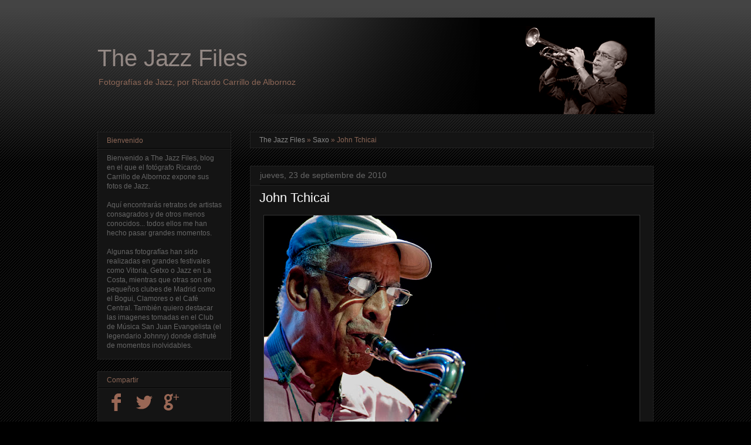

--- FILE ---
content_type: text/html; charset=UTF-8
request_url: http://www.the-jazz-files.com/2010/09/john-tchicai.html
body_size: 20446
content:
<!DOCTYPE html>
<html class='v2' dir='ltr' xmlns='http://www.w3.org/1999/xhtml' xmlns:b='http://www.google.com/2005/gml/b' xmlns:data='http://www.google.com/2005/gml/data' xmlns:expr='http://www.google.com/2005/gml/expr'>
<head>
<link href='https://www.blogger.com/static/v1/widgets/335934321-css_bundle_v2.css' rel='stylesheet' type='text/css'/>
<!-- Google tag (gtag.js) -->
<script async='async' src='https://www.googletagmanager.com/gtag/js?id=G-E067SLS092'></script>
<script>
  window.dataLayer = window.dataLayer || [];
  function gtag(){dataLayer.push(arguments);}
  gtag('js', new Date());

  gtag('config', 'G-E067SLS092');
</script>
<!-- Cambiar coma por punto en el contador de visitas -->
<script>
window.addEventListener('load', function() {
    var statsTotalCountEl = document.getElementById('Stats1_totalCount');
    if (statsTotalCountEl) {
        statsTotalCountEl.innerText = statsTotalCountEl.innerText.replace(',', '.');
    }
}, false);
</script>
<!-- Quitar la barra -->
<!-- <style type='text/css'> #navbar-iframe{ height: 0px; visibility: hidden; display: none; } </style> -->
<!-- Fin Quitar la barra -->
<meta content='IE=EmulateIE7' http-equiv='X-UA-Compatible'/>
<meta content='width=1100' name='viewport'/>
<meta content='text/html; charset=UTF-8' http-equiv='Content-Type'/>
<meta content='blogger' name='generator'/>
<link href='http://www.the-jazz-files.com/favicon.ico' rel='icon' type='image/x-icon'/>
<link href='http://www.the-jazz-files.com/2010/09/john-tchicai.html' rel='canonical'/>
<link rel="alternate" type="application/atom+xml" title="The Jazz Files - Atom" href="http://www.the-jazz-files.com/feeds/posts/default" />
<link rel="alternate" type="application/rss+xml" title="The Jazz Files - RSS" href="http://www.the-jazz-files.com/feeds/posts/default?alt=rss" />
<link rel="service.post" type="application/atom+xml" title="The Jazz Files - Atom" href="https://www.blogger.com/feeds/3129600829643607328/posts/default" />

<link rel="alternate" type="application/atom+xml" title="The Jazz Files - Atom" href="http://www.the-jazz-files.com/feeds/8004951193112952245/comments/default" />
<!--Can't find substitution for tag [blog.ieCssRetrofitLinks]-->
<link href='https://blogger.googleusercontent.com/img/b/R29vZ2xl/AVvXsEgYzE6GqC7HK5zvoKddEhsIEaFRk_PiDNnGk71owqpNBitDd-bZ0DEokvAk7mbV3b-OCPwzYao0WyCVOm-_uf8yRMzjNghBzfSMOPBXgNbIrCedRv27c-lRkJQEZITyjjkxoA1OImc5hKuK/s640/Img284999.jpg' rel='image_src'/>
<meta content='http://www.the-jazz-files.com/2010/09/john-tchicai.html' property='og:url'/>
<meta content='John Tchicai' property='og:title'/>
<meta content='  John Tchicai - Jazz Círculo - Círculo de Bellas Artes (Madrid) - 14/3/2009  John Tchicai es un saxofonista danés de ascendencia congoleña ...' property='og:description'/>
<meta content='https://blogger.googleusercontent.com/img/b/R29vZ2xl/AVvXsEgYzE6GqC7HK5zvoKddEhsIEaFRk_PiDNnGk71owqpNBitDd-bZ0DEokvAk7mbV3b-OCPwzYao0WyCVOm-_uf8yRMzjNghBzfSMOPBXgNbIrCedRv27c-lRkJQEZITyjjkxoA1OImc5hKuK/w1200-h630-p-k-no-nu/Img284999.jpg' property='og:image'/>
<title>The Jazz Files: John Tchicai</title>
<!-- Metatags de la página principal -->
<style id='page-skin-1' type='text/css'><!--
/*
-----------------------------------------------
Blogger Template Style
Name:     Awesome Inc.
Designer: Tina Chen
URL:      tinachen.org
----------------------------------------------- */
/* Variable definitions
====================
<Variable name="keycolor" description="Main Color" type="color" default="#ffffff"/>
<Group description="Page" selector=".body-fauxcolumns-outer">
<Variable name="body.font" description="Font" type="font"
default="normal normal 13px Arial, Tahoma, Helvetica, FreeSans, sans-serif"/>
<Variable name="body.background.color" description="Background Color" type="color" default="#000000"/>
<Variable name="body.text.color" description="Text Color" type="color" default="#ffffff"/>
</Group>
<Group description="Links" selector=".main-inner">
<Variable name="link.color" description="Link Color" type="color" default="#888888"/>
<Variable name="link.visited.color" description="Visited Color" type="color" default="#888888"/>
<Variable name="link.hover.color" description="Hover Color" type="color" default="#cccccc"/>
</Group>
<Group description="Blog Title" selector=".header">
<Variable name="header.font" description="Title Font" type="font"
default="normal bold 40px Arial, Tahoma, Helvetica, FreeSans, sans-serif"/>
<Variable name="header.text.color" description="Title Color" type="color" default="#ffffff" />
<Variable name="header.background.color" description="Header Background" type="color" default="transparent" />
</Group>
<Group description="Blog Description" selector=".description">
<Variable name="description.font" description="Font" type="font"
default="normal normal 14px Arial, Tahoma, Helvetica, FreeSans, sans-serif"/>
<Variable name="description.text.color" description="Text Color" type="color"
default="#ffffff" />
</Group>
<Group description="Tabs Text" selector=".tabs-outer .PageList">
<Variable name="tabs.font" description="Font" type="font"
default="normal bold 14px Arial, Tahoma, Helvetica, FreeSans, sans-serif"/>
<Variable name="tabs.text.color" description="Text Color" type="color" default="#ffffff"/>
<Variable name="tabs.selected.text.color" description="Selected Color" type="color" default="#999999"/>
</Group>
<Group description="Tabs Background" selector=".tabs-outer .PageList">
<Variable name="tabs.background.color" description="Background Color" type="color" default="#141414"/>
<Variable name="tabs.selected.background.color" description="Selected Color" type="color" default="#444444"/>
<Variable name="tabs.border.color" description="Border Color" type="color" default="#222222"/>
</Group>
<Group description="Date Header" selector=".date-header">
<Variable name="date.font" description="Font" type="font"
default="normal normal 14px Arial, Tahoma, Helvetica, FreeSans, sans-serif"/>
<Variable name="date.text.color" description="Text Color" type="color" default="#666666"/>
<Variable name="date.border.color" description="Border Color" type="color" default="#222222"/>
</Group>
<Group description="Post Title" selector=".post">
<Variable name="post.title.font" description="Font" type="font"
default="normal bold 22px Arial, Tahoma, Helvetica, FreeSans, sans-serif"/>
<Variable name="post.title.text.color" description="Text Color" type="color" default="#ffffff"/>
</Group>
<Group description="Post Background" selector=".post">
<Variable name="post.background.color" description="Background Color" type="color" default="#141414" />
<Variable name="post.border.color" description="Border Color" type="color" default="#222222" />
<Variable name="post.border.bevel.color" description="Bevel Color" type="color" default="#222222"/>
</Group>
<Group description="Gadget Title" selector=".sidebar .widget">
<Variable name="widget.title.font" description="Font" type="font"
default="normal bold 14px Arial, Tahoma, Helvetica, FreeSans, sans-serif"/>
<Variable name="widget.title.text.color" description="Text Color" type="color" default="#ffffff"/>
</Group>
<Group description="Gadget Text" selector=".sidebar .widget">
<Variable name="widget.font" description="Font" type="font"
default="normal normal 14px Arial, Tahoma, Helvetica, FreeSans, sans-serif"/>
<Variable name="widget.text.color" description="Text Color" type="color" default="#ffffff"/>
<Variable name="widget.alternate.text.color" description="Alternate Color" type="color" default="#666666"/>
</Group>
<Group description="Gadget Links" selector=".sidebar .widget">
<Variable name="widget.link.color" description="Link Color" type="color" default="#888888"/>
<Variable name="widget.link.visited.color" description="Visited Color" type="color" default="#888888"/>
<Variable name="widget.link.hover.color" description="Hover Color" type="color" default="#cccccc"/>
</Group>
<Group description="Gadget Background" selector=".sidebar .widget">
<Variable name="widget.background.color" description="Background Color" type="color" default="#141414"/>
<Variable name="widget.border.color" description="Border Color" type="color" default="#222222"/>
<Variable name="widget.border.bevel.color" description="Bevel Color" type="color" default="#000000"/>
</Group>
<Group description="Sidebar Background" selector=".column-left-inner .column-right-inner">
<Variable name="widget.outer.background.color" description="Background Color" type="color" default="transparent" />
</Group>
<Group description="Images" selector=".main-inner">
<Variable name="image.background.color" description="Background Color" type="color" default="transparent"/>
<Variable name="image.border.color" description="Border Color" type="color" default="transparent"/>
</Group>
<Group description="Feed" selector=".blog-feeds">
<Variable name="feed.text.color" description="Text Color" type="color" default="#ffffff"/>
</Group>
<Group description="Feed Links" selector=".blog-feeds">
<Variable name="feed.link.color" description="Link Color" type="color" default="#888888"/>
<Variable name="feed.link.visited.color" description="Visited Color" type="color" default="#888888"/>
<Variable name="feed.link.hover.color" description="Hover Color" type="color" default="#cccccc"/>
</Group>
<Group description="Pager" selector=".blog-pager">
<Variable name="pager.background.color" description="Background Color" type="color" default="#141414" />
</Group>
<Group description="Footer" selector=".footer-outer">
<Variable name="footer.background.color" description="Background Color" type="color" default="#141414" />
<Variable name="footer.text.color" description="Text Color" type="color" default="#ffffff" />
</Group>
<Variable name="title.shadow.spread" description="Title Shadow" type="length" default="-1px"/>
<Variable name="body.background" description="Body Background" type="background"
color="#000000"
default="$(color) none repeat scroll top left"/>
<Variable name="body.background.gradient.cap" description="Body Gradient Cap" type="url"
default="none"/>
<Variable name="tabs.background.gradient" description="Tabs Background Gradient" type="url"
default="none"/>
<Variable name="header.background.gradient" description="Header Background Gradient" type="url" default="none" />
<Variable name="header.padding.top" description="Header Top Padding" type="length" default="22px" />
<Variable name="header.margin.top" description="Header Top Margin" type="length" default="0" />
<Variable name="header.margin.bottom" description="Header Bottom Margin" type="length" default="0" />
<Variable name="widget.padding.top" description="Widget Padding Top" type="length" default="8px" />
<Variable name="widget.padding.side" description="Widget Padding Side" type="length" default="15px" />
<Variable name="widget.outer.margin.top" description="Widget Top Margin" type="length" default="0" />
<Variable name="widget.outer.background.gradient" description="Gradient" type="url" default="none" />
<Variable name="widget.border.radius" description="Gadget Border Radius" type="length" default="0" />
<Variable name="outer.shadow.spread" description="Outer Shadow Size" type="length" default="0" />
<Variable name="date.header.border.radius.top" description="Date Header Border Radius Top" type="length" default="0" />
<Variable name="date.header.position" description="Date Header Position" type="length" default="15px" />
<Variable name="date.space" description="Date Space" type="length" default="30px" />
<Variable name="date.position" description="Date Float" type="string" default="static" />
<Variable name="date.padding.bottom" description="Date Padding Bottom" type="length" default="0" />
<Variable name="date.border.size" description="Date Border Size" type="length" default="0" />
<Variable name="date.background" description="Date Background" type="background" color="transparent"
default="$(color) none no-repeat scroll top left" />
<Variable name="date.last.space.bottom" description="Date Last Space Bottom" type="length"
default="20px" />
<Variable name="date.last.border.radius.bottom" description="Date Last bottom radius" type="length" default="0" />
<Variable name="post.first.padding.top" description="First Post Padding Top" type="length" default="0" />
<Variable name="image.shadow.spread" description="Image Shadow Size" type="length" default="0"/>
<Variable name="image.border.radius" description="Image Border Radius" type="length" default="0"/>
<Variable name="separator.outdent" description="Separator Outdent" type="length" default="15px" />
<Variable name="title.separator.border.size" description="Widget Title Border Size" type="length" default="1px" />
<Variable name="list.separator.border.size" description="List Separator Border Size" type="length" default="1px" />
<Variable name="shadow.spread" description="Shadow Size" type="length" default="0"/>
<Variable name="startSide" description="Side where text starts in blog language" type="automatic" default="left"/>
<Variable name="endSide" description="Side where text ends in blog language" type="automatic" default="right"/>
<Variable name="date.side" description="Side where date header is placed" type="string" default="right"/>
<Variable name="pager.border.radius.top" description="Pager Border Top Radius" type="length" default="0" />
<Variable name="pager.space.top" description="Pager Top Space" type="length" default="1em" />
<Variable name="footer.background.gradient" description="Background Gradient" type="url" default="none" />
*/
/* Content
----------------------------------------------- */
body {
font: normal normal 12px Verdana, Geneva, sans-serif;;
color: #ffffff;
background: #000000 url(http://www.blogblog.com/1kt/awesomeinc/body_background_dark.png) repeat scroll top left;
}
html body .content-outer {
min-width: 0;
max-width: 100%;
width: 100%;
}
a:link {
text-decoration: none;
color: #888888;
}
a:visited {
text-decoration: none;
color: #888888;
}
a:hover {
text-decoration: none;
color: #cccccc;
}
.body-fauxcolumn-outer .cap-top {
position: absolute;
z-index: 1;
height: 276px;
width: 100%;
background: transparent url(http://www.blogblog.com/1kt/awesomeinc/body_gradient_dark.png) repeat-x scroll top left;
_background-image: none;
}
/* Columns
----------------------------------------------- */
.content-inner {
padding: 0;
}
.header-inner .section {
margin: 0 16px;
}
.tabs-inner .section {
margin: 0 16px;
}
.main-inner {
padding-top: 30px;
}
.main-inner .column-center-inner,
.main-inner .column-left-inner,
.main-inner .column-right-inner {
padding: 0 5px;
}
*+html body .main-inner .column-center-inner {
margin-top: -30px;
}
#layout .main-inner .column-center-inner {
margin-top: 0;
}
/* Header
----------------------------------------------- */
.header-outer {
margin: 0 0 0 0;
background: transparent none repeat scroll 0 0;
}
.Header h1 {
font: normal normal 40px Verdana, Geneva, sans-serif;;
color: #938884;
text-shadow: 0 0 -1px #000000;
margin-top:25px;
}
.Header h1 a {
color: #938884;
}
.Header .description {
font: normal normal 14px Verdana, Geneva, sans-serif;;
color: #8c6757;
}
.header-inner .Header .titlewrapper,
.header-inner .Header .descriptionwrapper {
padding-left: 0;
padding-right: 0;
margin-bottom: 0;
}
.header-inner .Header .titlewrapper {
padding-top: 22px;
}
/* Tabs
----------------------------------------------- */
.tabs-outer {
overflow: hidden;
position: relative;
background: #141414 none repeat scroll 0 0;
}
#layout .tabs-outer {
overflow: visible;
}
.tabs-cap-top, .tabs-cap-bottom {
position: absolute;
width: 100%;
border-top: 1px solid #222222;
}
.tabs-cap-bottom {
bottom: 0;
}
.tabs-inner .widget li a {
display: inline-block;
margin: 0;
padding: .6em 1.5em;
font: normal normal 14px Verdana, Geneva, sans-serif;;
color: #999999;
border-top: 1px solid #222222;
border-bottom: 1px solid #222222;
border-left: 1px solid #222222;
}
.tabs-inner .widget li:last-child a {
border-right: 1px solid #222222;
}
.tabs-inner .widget li.selected a, .tabs-inner .widget li a:hover {
background: #444444 none repeat-x scroll 0 -100px;
color: #999999;
}
/* Headings
----------------------------------------------- */
h2 {
font: normal normal 12px Verdana, Geneva, sans-serif;;
color: #8c6757;
}
/* Widgets
----------------------------------------------- */
.main-inner .section {
margin: 0 27px;
padding: 0;
}
.main-inner .column-left-outer,
.main-inner .column-right-outer {
margin-top: 0;
}
#layout .main-inner .column-left-outer,
#layout .main-inner .column-right-outer {
margin-top: 0;
}
.main-inner .column-left-inner,
.main-inner .column-right-inner {
background: transparent none repeat 0 0;
-moz-box-shadow: 0 0 0 rgba(0, 0, 0, .2);
-webkit-box-shadow: 0 0 0 rgba(0, 0, 0, .2);
-goog-ms-box-shadow: 0 0 0 rgba(0, 0, 0, .2);
box-shadow: 0 0 0 rgba(0, 0, 0, .2);
-moz-border-radius: 0;
-webkit-border-radius: 0;
-goog-ms-border-radius: 0;
border-radius: 0;
}
#layout .main-inner .column-left-inner,
#layout .main-inner .column-right-inner {
margin-top: 0;
}
.sidebar .widget {
font: normal normal 12px Verdana, Geneva, sans-serif;;
color: #666666;
line-height:1.4;
}
.sidebar .widget a:link {
color: #999999;
}
.sidebar .widget a:visited {
color: #666666;
}
.sidebar .widget a:hover {
color: #cccccc;
}
.sidebar .widget h2 {
text-shadow: 0 0 -1px #000000;
}
.main-inner .widget {
background-color: #141414;
border: 1px solid #222222;
padding: 0 15px 15px;
margin: 20px -16px;
-moz-box-shadow: 0 0 0 rgba(0, 0, 0, .2);
-webkit-box-shadow: 0 0 0 rgba(0, 0, 0, .2);
-goog-ms-box-shadow: 0 0 0 rgba(0, 0, 0, .2);
box-shadow: 0 0 0 rgba(0, 0, 0, .2);
-moz-border-radius: 0;
-webkit-border-radius: 0;
-goog-ms-border-radius: 0;
border-radius: 0;
}
.main-inner .widget h2 {
margin: 0 -15px;
padding: .6em 15px .5em;
border-bottom: 1px solid #000000;
}
.footer-inner .widget h2 {
padding: 0 0 .4em;
border-bottom: 1px solid #000000;
}
.main-inner .widget h2 + div, .footer-inner .widget h2 + div {
border-top: 1px solid #222222;
padding-top: 8px;
}
.main-inner .widget .widget-content {
margin: 0 -15px;
padding: 7px 15px 0;
}
.main-inner .widget ul, .main-inner .widget #ArchiveList ul.flat {
margin: -8px -15px 0;
padding: 0;
list-style: none;
}
.main-inner .widget #ArchiveList {
margin: -8px 0 0;
}
.main-inner .widget ul li, .main-inner .widget #ArchiveList ul.flat li {
padding: .5em 15px;
text-indent: 0;
color: #666666;
border-top: 1px solid #222222;
border-bottom: 1px solid #000000;
}
.main-inner .widget #ArchiveList ul li {
padding-top: .25em;
padding-bottom: .25em;
}
.main-inner .widget ul li:first-child, .main-inner .widget #ArchiveList ul.flat li:first-child {
border-top: none;
}
.main-inner .widget ul li:last-child, .main-inner .widget #ArchiveList ul.flat li:last-child {
border-bottom: none;
}
.post-body {
position: relative;
}
.main-inner .widget .post-body ul {
padding: 0 2.5em;
margin: .5em 0;
list-style: disc;
}
.main-inner .widget .post-body ul li {
padding: 0.25em 0;
margin-bottom: .25em;
color: #ffffff;
border: none;
}
.footer-inner .widget ul {
padding: 0;
list-style: none;
}
.widget .zippy {
color: #666666;
}
.Stats .counter-wrapper {
font-weight: normal;
}
/* Posts
----------------------------------------------- */
body .main-inner .Blog {
padding: 0;
margin-bottom: 1em;
background-color: transparent;
border: none;
-moz-box-shadow: 0 0 0 rgba(0, 0, 0, 0);
-webkit-box-shadow: 0 0 0 rgba(0, 0, 0, 0);
-goog-ms-box-shadow: 0 0 0 rgba(0, 0, 0, 0);
box-shadow: 0 0 0 rgba(0, 0, 0, 0);
}
.main-inner .section:last-child .Blog:last-child {
padding: 0;
margin-bottom: 1em;
}
.main-inner .widget h2.date-header {
margin: 0 -15px 1px 1px;
padding: 0 0 0 0;
font: normal normal 14px Verdana, Geneva, sans-serif;;
color: #666666;
background: transparent none no-repeat scroll top left;
border-top: 0 solid #222222;
border-bottom: 1px solid #000000;
-moz-border-radius-topleft: 0;
-moz-border-radius-topright: 0;
-webkit-border-top-left-radius: 0;
-webkit-border-top-right-radius: 0;
border-top-left-radius: 0;
border-top-right-radius: 0;
position: static;
bottom: 100%;
right: 15px;
text-shadow: 0 0 -1px #000000;
}
.main-inner .widget h2.date-header span {
font: normal normal 14px Verdana, Geneva, sans-serif;;
display: block;
padding: 0.5em 0;
border-left: 0 solid #222222;
border-right: 0 solid #222222;
}
.date-outer {
position: relative;
margin: 30px 0 20px;
padding: 0 15px;
background-color: #141414;
border: 1px solid #222222;
-moz-box-shadow: 0 0 0 rgba(0, 0, 0, .2);
-webkit-box-shadow: 0 0 0 rgba(0, 0, 0, .2);
-goog-ms-box-shadow: 0 0 0 rgba(0, 0, 0, .2);
box-shadow: 0 0 0 rgba(0, 0, 0, .2);
-moz-border-radius: 0;
-webkit-border-radius: 0;
-goog-ms-border-radius: 0;
border-radius: 0;
}
.date-outer:first-child {
margin-top: 0;
}
.date-outer:last-child {
margin-bottom: 20px;
-moz-border-radius-bottomleft: 0;
-moz-border-radius-bottomright: 0;
-webkit-border-bottom-left-radius: 0;
-webkit-border-bottom-right-radius: 0;
-goog-ms-border-bottom-left-radius: 0;
-goog-ms-border-bottom-right-radius: 0;
border-bottom-left-radius: 0;
border-bottom-right-radius: 0;
}
.date-posts {
margin: 0 -15px;
padding: 0 15px;
clear: both;
}
.post-outer, .inline-ad {
border-top: 1px solid #222222;
margin: 0 -15px;
padding: 15px 15px;
}
.post-outer {
padding-bottom: 10px;
}
.post-outer:first-child {
padding-top: 0;
border-top: none;
}
.post-outer:last-child, .inline-ad:last-child {
border-bottom: none;
}
.post-body {
position: relative;
}
.post-body img {
padding: 0px;
background: #222222;
border: 1px solid #333333;
-moz-box-shadow: 0 0 0 rgba(0, 0, 0, .2);
-webkit-box-shadow: 0 0 0 rgba(0, 0, 0, .2);
box-shadow: 0 0 0 rgba(0, 0, 0, .2);
-moz-border-radius: 0;
-webkit-border-radius: 0;
border-radius: 0;
/*  border-radius: 8px; */
max-width: 100%; height: auto;
}
@media only screen and (min-width: 430px) {
.post-body img.retrato {
max-width: 430px; height: auto;
}
}
h3.post-title, h4 {
font: normal normal 22px Verdana, Geneva, sans-serif;;
color: #ffffff;
}
h3.post-title a {
font: normal normal 22px Verdana, Geneva, sans-serif;;
color: #ffffff;
}
h3.post-title a:hover {
color: #cccccc;
text-decoration: underline;
}
.post-header {
margin: 0 0 1em;
}
.post-body {
line-height: 1.4;
}
.post-outer h2 {
color: #ffffff;
}
.post-footer {
margin: 1.5em 0 0;
}
#blog-pager {
padding: 15px;
font-size: 120%;
background-color: #141414;
border: 1px solid #222222;
-moz-box-shadow: 0 0 0 rgba(0, 0, 0, .2);
-webkit-box-shadow: 0 0 0 rgba(0, 0, 0, .2);
-goog-ms-box-shadow: 0 0 0 rgba(0, 0, 0, .2);
box-shadow: 0 0 0 rgba(0, 0, 0, .2);
-moz-border-radius: 0;
-webkit-border-radius: 0;
-goog-ms-border-radius: 0;
border-radius: 0;
-moz-border-radius-topleft: 0;
-moz-border-radius-topright: 0;
-webkit-border-top-left-radius: 0;
-webkit-border-top-right-radius: 0;
-goog-ms-border-top-left-radius: 0;
-goog-ms-border-top-right-radius: 0;
border-top-left-radius: 0;
border-top-right-radius-topright: 0;
margin-top: 1em;
}
.blog-feeds, .post-feeds {
margin: 1em 0;
text-align: center;
color: #ffffff;
}
.blog-feeds a, .post-feeds a {
color: #888888;
}
.blog-feeds a:visited, .post-feeds a:visited {
color: #444444;
}
.blog-feeds a:hover, .post-feeds a:hover {
color: #cccccc;
}
.post-outer .comments {
margin-top: 2em;
}
/* Footer
----------------------------------------------- */
.footer-outer {
margin: -0 0 -1px;
padding: 0 0 0;
color: #ffffff;
overflow: hidden;
}
.footer-fauxborder-left {
border-top: 1px solid #222222;
background: #141414 none repeat scroll 0 0;
-moz-box-shadow: 0 0 0 rgba(0, 0, 0, .2);
-webkit-box-shadow: 0 0 0 rgba(0, 0, 0, .2);
-goog-ms-box-shadow: 0 0 0 rgba(0, 0, 0, .2);
box-shadow: 0 0 0 rgba(0, 0, 0, .2);
margin: 0 -0;
}
.breadcrumbs {
color: #8c6757;
background-color: #141414;
border: 1px solid #222222;
padding-top:5px;
padding-bottom:5px;
padding-left:15px;
}

--></style>
<style id='template-skin-1' type='text/css'><!--
body {
min-width: 980px;
}
.content-outer, .content-fauxcolumn-outer, .region-inner {
min-width: 980px;
max-width: 980px;
_width: 980px;
}
.main-inner .columns {
padding-left: 260px;
padding-right: 0px;
}
.main-inner .fauxcolumn-center-outer {
left: 260px;
right: 0px;
/* IE6 does not respect left and right together */
_width: expression(this.parentNode.offsetWidth -
parseInt("260px") -
parseInt("0px") + 'px');
}
.main-inner .fauxcolumn-left-outer {
width: 260px;
}
.main-inner .fauxcolumn-right-outer {
width: 0px;
}
.main-inner .column-left-outer {
width: 260px;
right: 100%;
margin-left: -260px;
}
.main-inner .column-right-outer {
width: 0px;
margin-right: -0px;
}
#layout {
min-width: 0;
}
#layout .content-outer {
min-width: 0;
width: 800px;
}
#layout .region-inner {
min-width: 0;
width: auto;
}
--></style>
<link href='https://www.blogger.com/dyn-css/authorization.css?targetBlogID=3129600829643607328&amp;zx=a45f23d0-32fe-4b3b-9c22-9ef88948630b' media='none' onload='if(media!=&#39;all&#39;)media=&#39;all&#39;' rel='stylesheet'/><noscript><link href='https://www.blogger.com/dyn-css/authorization.css?targetBlogID=3129600829643607328&amp;zx=a45f23d0-32fe-4b3b-9c22-9ef88948630b' rel='stylesheet'/></noscript>
<meta name='google-adsense-platform-account' content='ca-host-pub-1556223355139109'/>
<meta name='google-adsense-platform-domain' content='blogspot.com'/>

</head>
<body class='loading'>
<div class='navbar no-items section' id='navbar'>
</div>
<div class='body-fauxcolumns'>
<div class='fauxcolumn-outer body-fauxcolumn-outer'>
<div class='cap-top'>
<div class='cap-left'></div>
<div class='cap-right'></div>
</div>
<div class='fauxborder-left'>
<div class='fauxborder-right'></div>
<div class='fauxcolumn-inner'>
</div>
</div>
<div class='cap-bottom'>
<div class='cap-left'></div>
<div class='cap-right'></div>
</div>
</div>
</div>
<div class='content'>
<div class='content-fauxcolumns'>
<div class='fauxcolumn-outer content-fauxcolumn-outer'>
<div class='cap-top'>
<div class='cap-left'></div>
<div class='cap-right'></div>
</div>
<div class='fauxborder-left'>
<div class='fauxborder-right'></div>
<div class='fauxcolumn-inner'>
</div>
</div>
<div class='cap-bottom'>
<div class='cap-left'></div>
<div class='cap-right'></div>
</div>
</div>
</div>
<div class='content-outer'>
<div class='content-cap-top cap-top'>
<div class='cap-left'></div>
<div class='cap-right'></div>
</div>
<div class='fauxborder-left content-fauxborder-left'>
<div class='fauxborder-right content-fauxborder-right'></div>
<div class='content-inner'>
<header>
<div class='header-outer'>
<div class='header-cap-top cap-top'>
<div class='cap-left'></div>
<div class='cap-right'></div>
</div>
<div class='fauxborder-left header-fauxborder-left'>
<div class='fauxborder-right header-fauxborder-right'></div>
<div class='region-inner header-inner'>
<div class='header section' id='header'><div class='widget Header' data-version='1' id='Header1'>
<div id='header-inner' style='background-image: url("https://blogger.googleusercontent.com/img/b/R29vZ2xl/AVvXsEiIiNgowgU9smBeISSDoFbX5vsfNqF2-8keDZSIfcb_37y0XIMM0ZNnrPMn77bXL9mkaBzQjP5QZhrOLLA_s9rSBWwr6ry64GRFFRNFv6yphA2pxKp2buuy67mzPYwKmO8ySTUfrir4Zcw2/s1600-r/Img347718v6.png"); background-position: left; width: 950px; min-height: 165px; _height: 165px; background-repeat: no-repeat; '>
<div class='titlewrapper' style='background: transparent'>
<h1 class='title' style='background: transparent; border-width: 0px'>
<a href='http://www.the-jazz-files.com/'>
The Jazz Files
</a>
</h1>
</div>
<div class='descriptionwrapper'>
<p class='description'><span>Fotografías de Jazz, por Ricardo Carrillo de Albornoz</span></p>
</div>
</div>
</div></div>
</div>
</div>
<div class='header-cap-bottom cap-bottom'>
<div class='cap-left'></div>
<div class='cap-right'></div>
</div>
</div>
</header>
<div class='tabs-outer'>
<div class='tabs-cap-top cap-top'>
<div class='cap-left'></div>
<div class='cap-right'></div>
</div>
<div class='fauxborder-left tabs-fauxborder-left'>
<div class='fauxborder-right tabs-fauxborder-right'></div>
<div class='region-inner tabs-inner'>
<div class='tabs no-items section' id='crosscol'></div>
<div class='tabs no-items section' id='crosscol-overflow'></div>
</div>
</div>
<div class='tabs-cap-bottom cap-bottom'>
<div class='cap-left'></div>
<div class='cap-right'></div>
</div>
</div>
<div class='main-outer'>
<div class='main-cap-top cap-top'>
<div class='cap-left'></div>
<div class='cap-right'></div>
</div>
<div class='fauxborder-left main-fauxborder-left'>
<div class='fauxborder-right main-fauxborder-right'></div>
<div class='region-inner main-inner'>
<div class='columns fauxcolumns'>
<div class='fauxcolumn-outer fauxcolumn-center-outer'>
<div class='cap-top'>
<div class='cap-left'></div>
<div class='cap-right'></div>
</div>
<div class='fauxborder-left'>
<div class='fauxborder-right'></div>
<div class='fauxcolumn-inner'>
</div>
</div>
<div class='cap-bottom'>
<div class='cap-left'></div>
<div class='cap-right'></div>
</div>
</div>
<div class='fauxcolumn-outer fauxcolumn-left-outer'>
<div class='cap-top'>
<div class='cap-left'></div>
<div class='cap-right'></div>
</div>
<div class='fauxborder-left'>
<div class='fauxborder-right'></div>
<div class='fauxcolumn-inner'>
</div>
</div>
<div class='cap-bottom'>
<div class='cap-left'></div>
<div class='cap-right'></div>
</div>
</div>
<div class='fauxcolumn-outer fauxcolumn-right-outer'>
<div class='cap-top'>
<div class='cap-left'></div>
<div class='cap-right'></div>
</div>
<div class='fauxborder-left'>
<div class='fauxborder-right'></div>
<div class='fauxcolumn-inner'>
</div>
</div>
<div class='cap-bottom'>
<div class='cap-left'></div>
<div class='cap-right'></div>
</div>
</div>
<!-- corrects IE6 width calculation -->
<div class='columns-inner'>
<div class='column-center-outer'>
<div class='column-center-inner'>
<div class='main section' id='main'><div class='widget Blog' data-version='1' id='Blog1'>
<div class='blog-posts hfeed'>
<div class='breadcrumbs'>
<a href='http://www.the-jazz-files.com/' rel='tag'>The Jazz Files</a>
 &#187; 
               <a href='http://www.the-jazz-files.com/search/label/Saxo' rel='tag'>Saxo</a>
 
	   &#187; <span>John Tchicai</span>
</div>
<!--Can't find substitution for tag [defaultAdStart]-->

          <div class="date-outer">
        
<h2 class='date-header'><span>jueves, 23 de septiembre de 2010</span></h2>

          <div class="date-posts">
        
<div class='post-outer'>
<div class='post hentry'>
<a name='8004951193112952245'></a>
<h3 class='post-title entry-title'>
John Tchicai
</h3>
<div class='post-header'>
<div class='post-header-line-1'></div>
</div>
<div class='post-body entry-content'>
<table align="center" cellpadding="0" cellspacing="0" class="tr-caption-container" style="margin-left: auto; margin-right: auto; text-align: center;"><tbody>
<tr><td style="text-align: center;"><img alt="John Tchicai - Jazz Círculo - Círculo de Bellas Artes (Madrid) - 14/3/2009" border="0" qx="true" src="https://blogger.googleusercontent.com/img/b/R29vZ2xl/AVvXsEgYzE6GqC7HK5zvoKddEhsIEaFRk_PiDNnGk71owqpNBitDd-bZ0DEokvAk7mbV3b-OCPwzYao0WyCVOm-_uf8yRMzjNghBzfSMOPBXgNbIrCedRv27c-lRkJQEZITyjjkxoA1OImc5hKuK/s640/Img284999.jpg" title="John Tchicai - Jazz Círculo - Círculo de Bellas Artes (Madrid) - 14/3/2009" /></td></tr>
<tr><td class="tr-caption" style="text-align: center;"><div align="right"><span style="font-family: Verdana, sans-serif;">John Tchicai - Jazz Círculo - Círculo de Bellas Artes (Madrid) - 14/3/2009</span></div><br />
<div align="justify"><span style="color: #999999; font-family: Verdana; font-size: small;">John Tchicai es un saxofonista danés de ascendencia congoleña con una larga carrera como músico, siempre a la vanguardia del Jazz, en la que destaca su participación en la grabación del legendario disco <em>Ascension</em> de John Coltrane.<br />
<br />
La imagen está tomada el año 2009 en el Círculo de Bellas Artes de Madrid.</span></div></td></tr>
</tbody></table>
<div style='clear: both;'></div>
</div>
<div class='post-footer'>
<div class='post-footer-line post-footer-line-1'><span class='post-author vcard'>
Publicado por
<span class='fn'>Ricardo Carrillo de Albornoz</span>
</span>
<span class='post-icons'>
</span>
</div>
<div class='post-footer-line post-footer-line-2'><span class='post-labels'>
Etiquetas:
<a href='http://www.the-jazz-files.com/search/label/Jazz%20C%C3%ADrculo' rel='tag'>Jazz Círculo</a>,
<a href='http://www.the-jazz-files.com/search/label/John%20Tchicai' rel='tag'>John Tchicai</a>,
<a href='http://www.the-jazz-files.com/search/label/Saxo' rel='tag'>Saxo</a>
</span>
</div>
<div class='post-footer-line post-footer-line-3'></div>
</div>
</div>
<div class='comments' id='comments'>
<a name='comments'></a>
</div>
</div>

        </div></div>
      
<!--Can't find substitution for tag [adEnd]-->
</div>
<div class='blog-pager' id='blog-pager'>
<span id='blog-pager-newer-link'>
<a class='blog-pager-newer-link' href='http://www.the-jazz-files.com/2010/09/guillermo-mcguill.html' id='Blog1_blog-pager-newer-link' title='Entrada más reciente'>fotografías más recientes</a>
</span>
<span id='blog-pager-older-link'>
<a class='blog-pager-older-link' href='http://www.the-jazz-files.com/2010/09/wadada-leo-smith.html' id='Blog1_blog-pager-older-link' title='Entrada antigua'>fotografías anteriores</a>
</span>
<a class='home-link' href='http://www.the-jazz-files.com/'>inicio</a>
</div>
<div class='clear'></div>
<div class='post-feeds'>
</div>
</div></div>
</div>
</div>
<div class='column-left-outer'>
<div class='column-left-inner'>
<aside>
<div class='sidebar section' id='sidebar-left-1'><div class='widget Text' data-version='1' id='Text1'>
<h2 class='title'>Bienvenido</h2>
<div class='widget-content'>
Bienvenido a The Jazz Files, blog en el que el fotógrafo Ricardo Carrillo de Albornoz expone sus fotos de Jazz.<br /><br />Aquí encontrarás retratos de artistas consagrados y de otros menos conocidos... todos ellos me han hecho pasar grandes momentos.<br /><br />Algunas fotografías han sido realizadas en grandes festivales como Vitoria, Getxo o Jazz en La Costa, mientras que otras son de pequeños clubes de Madrid como el Bogui, Clamores o el Café Central. También quiero destacar las imagenes tomadas en el Club de Música San Juan Evangelista (el legendario Johnny) donde disfruté de momentos inolvidables.<br />
</div>
<div class='clear'></div>
</div><div class='widget HTML' data-version='1' id='HTML7'>
<h2 class='title'>Compartir</h2>
<div class='widget-content'>
<a target="_blank" href="http://www.facebook.com/share.php?u=http%3A//www.the-jazz-files.com/&t=Estupendas fotos de Jazz"><img title="Compartir en Facebook" alt="Compartir en Facebook" border="0" src="https://blogger.googleusercontent.com/img/b/R29vZ2xl/AVvXsEhQxM8Ev7yRJglpeChzZ-jME_LNk3QGPAuInyKPwWeg6cQIiej5e3GLcwPk53xMV7bPHGubZyRjCpgMs4O3pRpHFMk7dmIfKDwLh_cXjgw1HGPtLbneC01LveHTMjfddZvLIPZFNyDcPEJc/s800/FB.png" /></a>
&nbsp;&nbsp;&nbsp;
<a target="_blank" href="http://twitter.com/home?status=Estupendas fotos de Jazz:%20http%3A//www.the-jazz-files.com/"><img title="Compartir en Twitter" alt="Compartir en Twitter" border="0" src="https://blogger.googleusercontent.com/img/b/R29vZ2xl/AVvXsEhF5B1GUgKNHFhf43WGIiUFxJiLzIKtkjNLIYI34Hv2J3T9Q9GIR-XtZ_yGPTGOxwRb17gSal7_5TQrSEaNr4lBveoGWc_t6doMEufjVm1ysFoD5J3AFPDT7S0VOk1FSwqinrX8rx-syj-r/s800/tt2.png" /></a>
&nbsp;&nbsp;&nbsp;
<a target="_blank" href="https://plus.google.com/share?url=http://the-jazz-files.com/"><img title="Compartir en Google+" alt="Compartir en Google+" border="0" src="https://blogger.googleusercontent.com/img/b/R29vZ2xl/AVvXsEhYkgrNYnE_Q-Nkk1DCtc4OAg1FIA_3FU27-eZ3U6p4M-CsoVN6orD6c8GMeCZXW4K_wpyt4bHzJtsdnmRgiuNuZXabr1vc0jTDEIRsOuc3aCpp5rs3P7ijg1KyiOr1G5OG_FLfqq7YjUfU/s800/gp.png" /></a>
</div>
<div class='clear'></div>
</div><div class='widget Text' data-version='1' id='Text2'>
<h2 class='title'>Contacto</h2>
<div class='widget-content'>
Si deseas contactar con el autor de las fotografías envia un email a la dirección <a href="mailto:ricardo.carrillo@terra.com">ricardo.carrillo@outlook.com</a>
</div>
<div class='clear'></div>
</div><div class='widget LinkList' data-version='1' id='LinkList1'>
<h2>Otros Proyectos</h2>
<div class='widget-content'>
<ul>
<li><a href='http://the-flamenco-files.com/' target='blank'>The Flamenco Files</a></li>
<li><a href='http://todo-fotografia.com/' target='blank'>Todo-Fotografía</a></li>
</ul>
<div class='clear'></div>
</div>
</div><div class='widget HTML' data-version='1' id='HTML1'>
<h2 class='title'>Ambrose Akinmusire en Madrid</h2>
<div class='widget-content'>
<a href="https://summumconcertseries.com/eventos/ambrose-akinmusire-teatro-lara-26-de-mayo-2025/" target="_blank"><img border="0" src="https://summumconcertseries.com/wp-content/uploads/2024/09/1080x1350-2.png" width="200" /></a>
<p>
El 26 de mayo, el Teatro Lara de Madrid se llenará con la profundidad emocional y la creatividad del trompetista Ambrose Akinmusire. Considerado una de las voces más innovadoras del jazz contemporáneo, Akinmusire ha desafiado las fronteras del género con su sonido inconfundible, que mezcla jazz con influencias clásicas y hip hop.
</p>
<p>
Un concierto que promete llevarte a un viaje musical profundo y lleno de matices. &#161;No te lo pierdas!
</p>
</div>
<div class='clear'></div>
</div><div class='widget HTML' data-version='1' id='HTML9'>
<h2 class='title'>Villanos del Jazz</h2>
<div class='widget-content'>
<a href="https://villanosdeljazz.es/" target="_blank"><img border="0" src="https://villanosdeljazz.es/wp-content/uploads/2025/06/VILLANOSdelJAZZFOOTER.png" width="250"  /></a>
<br /><br />
El Festival Villanos del Jazz 2024 ofrece durante los meses de octubre, noviembre y diciembre una amplia programación de conciertos repartida en varias ubicaciones de Madrid como el Teatro Pavón o el Teatro Fernán-Gómez y con la Sala Villanos como lugar de referencia. En esta edición se subirán a escena artistas entre los que destacan Richard Bona, Avishai Cohen, Lizz Wright  y un largo etcetera
</div>
<div class='clear'></div>
</div><div class='widget HTML' data-version='1' id='HTML6'>
<h2 class='title'>Café Berlín</h2>
<div class='widget-content'>
<a href="http://berlincafe.es/" target="_blank"><img border="0" src="https://blogger.googleusercontent.com/img/b/R29vZ2xl/AVvXsEgq8QSezzRvHWhHNKtvH-wfBbshVSwMSrslwvhjHvyX6B60zk5oxBbrqTYwyrasdQCBUnnLBL_chgHLB0t0TY6rNM_fXMwtxZPLYzb44iQCYQpvP8PkOfzfYLdjvb4Vz1Zdh4k3GcbDNe6t/s1600/berlin2.jpg" width="200" /></a>
<br />
El Café Berlín es sinónimo de la mejor música en directo, acogiendo a artistas de jazz, de flamenco y de género latin de primera fila mundial. Permite vivir la experiencia de la música en vivo con una intensidad inigualable, gracias a un excelente sonido y a la cercanía inusitada de los artistas con el público
</div>
<div class='clear'></div>
</div><div class='widget HTML' data-version='1' id='HTML8'>
<h2 class='title'>Sala Clamores</h2>
<div class='widget-content'>
<a href="http://www.salaclamores.es/" target="_blank"><img border="0" src="https://blogger.googleusercontent.com/img/b/R29vZ2xl/AVvXsEgrJtq5vXCifVjL7qQKK57NNaGORzbqEVBeK0lvNG6-ImajCnoKvRmCtXDMFG63Ci3ciGzMoH1BYJPB_zjvdA6uiwTMEDDPm65aOZ4o4QG-t84GOFiWN_va5lkId26Yqin-Zg6RN-CGzks3/s1600/clamores.jpg" width="200" /></a>
<br />
Clamores es una de las mejores salas de conciertos de la capital.  A lo largo de sus más de 35 años de historia han actuado los mejores artistas nacionales e internacionales de Jazz y Flamenco.
<br /><br />
Además, no te puedes perder sus sesiones de Dj donde los "ritmos negros" (R'n'B, Soul, Funk, NuDisco, House...) son protagonistas en su espaciosa pista de baile hasta las 6 de la mañana.
</div>
<div class='clear'></div>
</div><div class='widget HTML' data-version='1' id='HTML3'>
<h2 class='title'>Exposición Fotográfica en el Festival Internacional de Jazz de Getxo 2011</h2>
<div class='widget-content'>
<a href="http://the-jazz-files.com/p/exposicion-en-el-festival-de-jazz-de.html"><img border="0" src="https://blogger.googleusercontent.com/img/b/R29vZ2xl/AVvXsEiBkg2PU73mhw5xp0EBfyc2Pnz3HZ_ma8L1dAQ4pHyxBbulQDt8WCqSm8PuaIN96s392uU03okHkeUumOSxcVB70qqUTf7-OwRmAzndW_9Dl2Rhapw74Q-ZLKsPPPWaw6Kly4aAJTNfsAzC/s800/cartel_getxo_jazz_2011_limpio_g.jpg" /></a>
<br /><br />
Exposición de fotografías en el Café Satistegi de Algorta, en el marco de la edición del año 2011 del Festival Internacional de Jazz de Getxo.<br />
<br />
</div>
<div class='clear'></div>
</div><div class='widget HTML' data-version='1' id='HTML2'>
<h2 class='title'>Johnny Forever</h2>
<div class='widget-content'>
El San Juan Evangelista, un club de leyenda...
<br />
<br />
<a href="http://the-jazz-files.com/search/label/San%20Juan%20Evangelista"><img border="0" src="https://blogger.googleusercontent.com/img/b/R29vZ2xl/AVvXsEgysZ0barqbjqmYJIifo9hxJUCMu9qWRgpdaGasbtyH6oppGMJiNOzHuahp8tnrHUb4iouFOiryh82mMTY9KwPqhmIBbd_w_LboYsmaTdiQlIWz3dShnihqvpV5vlRR1FxVQpPBi7jT4Woe/s800/johnnyforever.jpg" /></a>
<br /><br />
El Colegio Mayor San Juan Evangelista (más conocido como <em>el Johhny</em>) lleva más de 40 años programando Jazz y Flamenco de forma ininterrumpida.
<br /><br />
Su siempre sorprendente programación, fuera de los circuitos comerciales, tiene un altísimo nivel de calidad que se mantiene año tras año.
</div>
<div class='clear'></div>
</div><div class='widget PopularPosts' data-version='1' id='PopularPosts1'>
<h2>Lo más visto</h2>
<div class='widget-content popular-posts'>
<ul>
<li>
<div class='item-thumbnail-only'>
<div class='item-thumbnail'>
<a href='http://www.the-jazz-files.com/2023/06/dave-holland.html'>
<img alt='' border='0' height='72' src='https://blogger.googleusercontent.com/img/b/R29vZ2xl/AVvXsEgO1pvh9YaGo04HBCY4CELmOatsgdVpmXIVfxOZ3uuZXKTPEWzv7wxKnMBoPNJlfTbZySKhLijsVxbc80GyeRsoqi55FPbI8ybygeZ29wF8qqeav6W2uLEMLZf_goqPF2BW8Q8QuhaPuKQUJCjGUuz-O4tycZsu7dpGFs9YQrsp6JhrlW9cWtJv3qqdU4At/s72-c/_DSC4976-1.jpg' width='72'/>
</a>
</div>
<div class='item-title'><a href='http://www.the-jazz-files.com/2023/06/dave-holland.html'>Dave Holland</a></div>
</div>
<div style='clear: both;'></div>
</li>
<li>
<div class='item-thumbnail-only'>
<div class='item-thumbnail'>
<a href='http://www.the-jazz-files.com/2025/12/poppy-daniels.html'>
<img alt='' border='0' height='72' src='https://blogger.googleusercontent.com/img/b/R29vZ2xl/AVvXsEhQqNXgRmsAV5L7yTiI1WXxk8MzHkKWUXOYO9lM1-PgG5ixI9jEsWilyuOjUzHEtP9AwTdQ-yPSxDbg3cYcJJuGc42OkhkzV-nuPVvYtf99SZEGdUSSe-pjoZTwBKqQit4ED6LLEKOfG9__J2LW4s6DIrM7VXSsG9_yCnR5PgiCYrhLLusQt1LZrbQuZjKi/s72-c/_DSC3125-1.jpg' width='72'/>
</a>
</div>
<div class='item-title'><a href='http://www.the-jazz-files.com/2025/12/poppy-daniels.html'>Poppy Daniels</a></div>
</div>
<div style='clear: both;'></div>
</li>
<li>
<div class='item-thumbnail-only'>
<div class='item-thumbnail'>
<a href='http://www.the-jazz-files.com/2023/07/cecile-mclorin-salvant.html'>
<img alt='' border='0' height='72' src='https://blogger.googleusercontent.com/img/b/R29vZ2xl/AVvXsEgASHhTzme3z2u1nrInGKuDnaEVs-LdXEvp4A6KtqzGd5kwMIAsCLlFPaqdimB8T86pGXuVrCNmvQbwNNx9Oob_3mRqwChcNiR14IvkkuilOcv-B5g0XIewDVllL4JKKGxtgynvqlzk4UvgQ-dX-6trVw1TqmZNtv46qD6L1Bd5mUwfUfWkBCrbWTdUlS-v/s72-c/_DSC2836-1.jpg' width='72'/>
</a>
</div>
<div class='item-title'><a href='http://www.the-jazz-files.com/2023/07/cecile-mclorin-salvant.html'>Cécile McLorin Salvant</a></div>
</div>
<div style='clear: both;'></div>
</li>
<li>
<div class='item-thumbnail-only'>
<div class='item-thumbnail'>
<a href='http://www.the-jazz-files.com/2023/10/ariel-bringuez.html'>
<img alt='' border='0' height='72' src='https://blogger.googleusercontent.com/img/b/R29vZ2xl/AVvXsEj6Uj5QiM8LAqoq0QSpjgaaQUVBvu2VBVb4DiUb5C3NuBbzSvCKSCjCNVtjmPtZQ_l2mc3Fhjd-zrWhfSMnpzmSZ3QpWCqGqMiBqz_r0CjP0Wrc6UfG8P8kxvceUzzcR2qxtpE-F_OhX4E6SUGGGrZFxq2gUk4E6dVV9KjpU0lvr6DM6bBRNC4z8TLWl3Ml/s72-c/_DSC7462-1.jpg' width='72'/>
</a>
</div>
<div class='item-title'><a href='http://www.the-jazz-files.com/2023/10/ariel-bringuez.html'>Ariel Brínguez</a></div>
</div>
<div style='clear: both;'></div>
</li>
<li>
<div class='item-thumbnail-only'>
<div class='item-thumbnail'>
<a href='http://www.the-jazz-files.com/2023/11/lucia-rey.html'>
<img alt='' border='0' height='72' src='https://blogger.googleusercontent.com/img/b/R29vZ2xl/AVvXsEj211dWglZUwu9dVdeQd8508LvPZYeTfXDquy5RsoY_je9yK2bXi1iLbnpR7KMdxjWt0lxE_pP6alxiMzeWReL0Nzjb5YgriFqeQVONqyaYwCRzBcFSeSY0-qYvii58C168AziNnyu2CiQhgmGPmr-7Ug6GfUaUj_oLsKrJxuysS0IvUQL8PoLdiDY6UsNW/s72-c/_DSC0093-1.jpg' width='72'/>
</a>
</div>
<div class='item-title'><a href='http://www.the-jazz-files.com/2023/11/lucia-rey.html'>Lucía Rey</a></div>
</div>
<div style='clear: both;'></div>
</li>
<li>
<div class='item-thumbnail-only'>
<div class='item-thumbnail'>
<a href='http://www.the-jazz-files.com/2025/02/cyrus-chesnut.html'>
<img alt='' border='0' height='72' src='https://blogger.googleusercontent.com/img/b/R29vZ2xl/AVvXsEibUNrpIqTBspcWW-XDGneUtwec9-kLMUKBDj3BRNTKXFKJQPiOwKaAtouTmAZju0vEcUifxilo15eX2WPD2KCUhtQTscO2IgbcpSyIu6jJC-bwjJn1YXBxzMWQnJ9yWPfetguwj4dkSLcuDVBs_zFPSy4JeTOg-1S8Re0RjkZzdv3MvekUbeUEecqnXm0k/s72-c/_DSC8458-1.jpg' width='72'/>
</a>
</div>
<div class='item-title'><a href='http://www.the-jazz-files.com/2025/02/cyrus-chesnut.html'>Cyrus Chesnut</a></div>
</div>
<div style='clear: both;'></div>
</li>
</ul>
<div class='clear'></div>
</div>
</div><div class='widget BlogArchive' data-version='1' id='BlogArchive1'>
<h2>Calendario</h2>
<div class='widget-content'>
<div id='ArchiveList'>
<div id='BlogArchive1_ArchiveList'>
<ul class='hierarchy'>
<li class='archivedate collapsed'>
<a class='toggle' href='javascript:void(0)'>
<span class='zippy'>

        &#9658;&#160;
      
</span>
</a>
<a class='post-count-link' href='http://www.the-jazz-files.com/2025/'>
2025
</a>
<span class='post-count' dir='ltr'>(4)</span>
<ul class='hierarchy'>
<li class='archivedate collapsed'>
<a class='post-count-link' href='http://www.the-jazz-files.com/2025/12/'>
diciembre
</a>
<span class='post-count' dir='ltr'>(2)</span>
</li>
</ul>
<ul class='hierarchy'>
<li class='archivedate collapsed'>
<a class='post-count-link' href='http://www.the-jazz-files.com/2025/08/'>
agosto
</a>
<span class='post-count' dir='ltr'>(1)</span>
</li>
</ul>
<ul class='hierarchy'>
<li class='archivedate collapsed'>
<a class='post-count-link' href='http://www.the-jazz-files.com/2025/02/'>
febrero
</a>
<span class='post-count' dir='ltr'>(1)</span>
</li>
</ul>
</li>
</ul>
<ul class='hierarchy'>
<li class='archivedate collapsed'>
<a class='toggle' href='javascript:void(0)'>
<span class='zippy'>

        &#9658;&#160;
      
</span>
</a>
<a class='post-count-link' href='http://www.the-jazz-files.com/2024/'>
2024
</a>
<span class='post-count' dir='ltr'>(4)</span>
<ul class='hierarchy'>
<li class='archivedate collapsed'>
<a class='post-count-link' href='http://www.the-jazz-files.com/2024/11/'>
noviembre
</a>
<span class='post-count' dir='ltr'>(1)</span>
</li>
</ul>
<ul class='hierarchy'>
<li class='archivedate collapsed'>
<a class='post-count-link' href='http://www.the-jazz-files.com/2024/10/'>
octubre
</a>
<span class='post-count' dir='ltr'>(1)</span>
</li>
</ul>
<ul class='hierarchy'>
<li class='archivedate collapsed'>
<a class='post-count-link' href='http://www.the-jazz-files.com/2024/02/'>
febrero
</a>
<span class='post-count' dir='ltr'>(2)</span>
</li>
</ul>
</li>
</ul>
<ul class='hierarchy'>
<li class='archivedate collapsed'>
<a class='toggle' href='javascript:void(0)'>
<span class='zippy'>

        &#9658;&#160;
      
</span>
</a>
<a class='post-count-link' href='http://www.the-jazz-files.com/2023/'>
2023
</a>
<span class='post-count' dir='ltr'>(8)</span>
<ul class='hierarchy'>
<li class='archivedate collapsed'>
<a class='post-count-link' href='http://www.the-jazz-files.com/2023/11/'>
noviembre
</a>
<span class='post-count' dir='ltr'>(4)</span>
</li>
</ul>
<ul class='hierarchy'>
<li class='archivedate collapsed'>
<a class='post-count-link' href='http://www.the-jazz-files.com/2023/10/'>
octubre
</a>
<span class='post-count' dir='ltr'>(1)</span>
</li>
</ul>
<ul class='hierarchy'>
<li class='archivedate collapsed'>
<a class='post-count-link' href='http://www.the-jazz-files.com/2023/08/'>
agosto
</a>
<span class='post-count' dir='ltr'>(1)</span>
</li>
</ul>
<ul class='hierarchy'>
<li class='archivedate collapsed'>
<a class='post-count-link' href='http://www.the-jazz-files.com/2023/06/'>
junio
</a>
<span class='post-count' dir='ltr'>(1)</span>
</li>
</ul>
<ul class='hierarchy'>
<li class='archivedate collapsed'>
<a class='post-count-link' href='http://www.the-jazz-files.com/2023/03/'>
marzo
</a>
<span class='post-count' dir='ltr'>(1)</span>
</li>
</ul>
</li>
</ul>
<ul class='hierarchy'>
<li class='archivedate collapsed'>
<a class='toggle' href='javascript:void(0)'>
<span class='zippy'>

        &#9658;&#160;
      
</span>
</a>
<a class='post-count-link' href='http://www.the-jazz-files.com/2022/'>
2022
</a>
<span class='post-count' dir='ltr'>(3)</span>
<ul class='hierarchy'>
<li class='archivedate collapsed'>
<a class='post-count-link' href='http://www.the-jazz-files.com/2022/12/'>
diciembre
</a>
<span class='post-count' dir='ltr'>(2)</span>
</li>
</ul>
<ul class='hierarchy'>
<li class='archivedate collapsed'>
<a class='post-count-link' href='http://www.the-jazz-files.com/2022/11/'>
noviembre
</a>
<span class='post-count' dir='ltr'>(1)</span>
</li>
</ul>
</li>
</ul>
<ul class='hierarchy'>
<li class='archivedate collapsed'>
<a class='toggle' href='javascript:void(0)'>
<span class='zippy'>

        &#9658;&#160;
      
</span>
</a>
<a class='post-count-link' href='http://www.the-jazz-files.com/2021/'>
2021
</a>
<span class='post-count' dir='ltr'>(3)</span>
<ul class='hierarchy'>
<li class='archivedate collapsed'>
<a class='post-count-link' href='http://www.the-jazz-files.com/2021/12/'>
diciembre
</a>
<span class='post-count' dir='ltr'>(1)</span>
</li>
</ul>
<ul class='hierarchy'>
<li class='archivedate collapsed'>
<a class='post-count-link' href='http://www.the-jazz-files.com/2021/11/'>
noviembre
</a>
<span class='post-count' dir='ltr'>(2)</span>
</li>
</ul>
</li>
</ul>
<ul class='hierarchy'>
<li class='archivedate collapsed'>
<a class='toggle' href='javascript:void(0)'>
<span class='zippy'>

        &#9658;&#160;
      
</span>
</a>
<a class='post-count-link' href='http://www.the-jazz-files.com/2020/'>
2020
</a>
<span class='post-count' dir='ltr'>(6)</span>
<ul class='hierarchy'>
<li class='archivedate collapsed'>
<a class='post-count-link' href='http://www.the-jazz-files.com/2020/12/'>
diciembre
</a>
<span class='post-count' dir='ltr'>(1)</span>
</li>
</ul>
<ul class='hierarchy'>
<li class='archivedate collapsed'>
<a class='post-count-link' href='http://www.the-jazz-files.com/2020/11/'>
noviembre
</a>
<span class='post-count' dir='ltr'>(1)</span>
</li>
</ul>
<ul class='hierarchy'>
<li class='archivedate collapsed'>
<a class='post-count-link' href='http://www.the-jazz-files.com/2020/10/'>
octubre
</a>
<span class='post-count' dir='ltr'>(1)</span>
</li>
</ul>
<ul class='hierarchy'>
<li class='archivedate collapsed'>
<a class='post-count-link' href='http://www.the-jazz-files.com/2020/08/'>
agosto
</a>
<span class='post-count' dir='ltr'>(1)</span>
</li>
</ul>
<ul class='hierarchy'>
<li class='archivedate collapsed'>
<a class='post-count-link' href='http://www.the-jazz-files.com/2020/06/'>
junio
</a>
<span class='post-count' dir='ltr'>(1)</span>
</li>
</ul>
<ul class='hierarchy'>
<li class='archivedate collapsed'>
<a class='post-count-link' href='http://www.the-jazz-files.com/2020/02/'>
febrero
</a>
<span class='post-count' dir='ltr'>(1)</span>
</li>
</ul>
</li>
</ul>
<ul class='hierarchy'>
<li class='archivedate collapsed'>
<a class='toggle' href='javascript:void(0)'>
<span class='zippy'>

        &#9658;&#160;
      
</span>
</a>
<a class='post-count-link' href='http://www.the-jazz-files.com/2019/'>
2019
</a>
<span class='post-count' dir='ltr'>(9)</span>
<ul class='hierarchy'>
<li class='archivedate collapsed'>
<a class='post-count-link' href='http://www.the-jazz-files.com/2019/11/'>
noviembre
</a>
<span class='post-count' dir='ltr'>(1)</span>
</li>
</ul>
<ul class='hierarchy'>
<li class='archivedate collapsed'>
<a class='post-count-link' href='http://www.the-jazz-files.com/2019/10/'>
octubre
</a>
<span class='post-count' dir='ltr'>(1)</span>
</li>
</ul>
<ul class='hierarchy'>
<li class='archivedate collapsed'>
<a class='post-count-link' href='http://www.the-jazz-files.com/2019/08/'>
agosto
</a>
<span class='post-count' dir='ltr'>(2)</span>
</li>
</ul>
<ul class='hierarchy'>
<li class='archivedate collapsed'>
<a class='post-count-link' href='http://www.the-jazz-files.com/2019/07/'>
julio
</a>
<span class='post-count' dir='ltr'>(1)</span>
</li>
</ul>
<ul class='hierarchy'>
<li class='archivedate collapsed'>
<a class='post-count-link' href='http://www.the-jazz-files.com/2019/05/'>
mayo
</a>
<span class='post-count' dir='ltr'>(2)</span>
</li>
</ul>
<ul class='hierarchy'>
<li class='archivedate collapsed'>
<a class='post-count-link' href='http://www.the-jazz-files.com/2019/02/'>
febrero
</a>
<span class='post-count' dir='ltr'>(1)</span>
</li>
</ul>
<ul class='hierarchy'>
<li class='archivedate collapsed'>
<a class='post-count-link' href='http://www.the-jazz-files.com/2019/01/'>
enero
</a>
<span class='post-count' dir='ltr'>(1)</span>
</li>
</ul>
</li>
</ul>
<ul class='hierarchy'>
<li class='archivedate collapsed'>
<a class='toggle' href='javascript:void(0)'>
<span class='zippy'>

        &#9658;&#160;
      
</span>
</a>
<a class='post-count-link' href='http://www.the-jazz-files.com/2018/'>
2018
</a>
<span class='post-count' dir='ltr'>(8)</span>
<ul class='hierarchy'>
<li class='archivedate collapsed'>
<a class='post-count-link' href='http://www.the-jazz-files.com/2018/09/'>
septiembre
</a>
<span class='post-count' dir='ltr'>(1)</span>
</li>
</ul>
<ul class='hierarchy'>
<li class='archivedate collapsed'>
<a class='post-count-link' href='http://www.the-jazz-files.com/2018/07/'>
julio
</a>
<span class='post-count' dir='ltr'>(1)</span>
</li>
</ul>
<ul class='hierarchy'>
<li class='archivedate collapsed'>
<a class='post-count-link' href='http://www.the-jazz-files.com/2018/06/'>
junio
</a>
<span class='post-count' dir='ltr'>(1)</span>
</li>
</ul>
<ul class='hierarchy'>
<li class='archivedate collapsed'>
<a class='post-count-link' href='http://www.the-jazz-files.com/2018/05/'>
mayo
</a>
<span class='post-count' dir='ltr'>(1)</span>
</li>
</ul>
<ul class='hierarchy'>
<li class='archivedate collapsed'>
<a class='post-count-link' href='http://www.the-jazz-files.com/2018/03/'>
marzo
</a>
<span class='post-count' dir='ltr'>(1)</span>
</li>
</ul>
<ul class='hierarchy'>
<li class='archivedate collapsed'>
<a class='post-count-link' href='http://www.the-jazz-files.com/2018/02/'>
febrero
</a>
<span class='post-count' dir='ltr'>(1)</span>
</li>
</ul>
<ul class='hierarchy'>
<li class='archivedate collapsed'>
<a class='post-count-link' href='http://www.the-jazz-files.com/2018/01/'>
enero
</a>
<span class='post-count' dir='ltr'>(2)</span>
</li>
</ul>
</li>
</ul>
<ul class='hierarchy'>
<li class='archivedate collapsed'>
<a class='toggle' href='javascript:void(0)'>
<span class='zippy'>

        &#9658;&#160;
      
</span>
</a>
<a class='post-count-link' href='http://www.the-jazz-files.com/2017/'>
2017
</a>
<span class='post-count' dir='ltr'>(10)</span>
<ul class='hierarchy'>
<li class='archivedate collapsed'>
<a class='post-count-link' href='http://www.the-jazz-files.com/2017/12/'>
diciembre
</a>
<span class='post-count' dir='ltr'>(2)</span>
</li>
</ul>
<ul class='hierarchy'>
<li class='archivedate collapsed'>
<a class='post-count-link' href='http://www.the-jazz-files.com/2017/11/'>
noviembre
</a>
<span class='post-count' dir='ltr'>(2)</span>
</li>
</ul>
<ul class='hierarchy'>
<li class='archivedate collapsed'>
<a class='post-count-link' href='http://www.the-jazz-files.com/2017/10/'>
octubre
</a>
<span class='post-count' dir='ltr'>(2)</span>
</li>
</ul>
<ul class='hierarchy'>
<li class='archivedate collapsed'>
<a class='post-count-link' href='http://www.the-jazz-files.com/2017/09/'>
septiembre
</a>
<span class='post-count' dir='ltr'>(1)</span>
</li>
</ul>
<ul class='hierarchy'>
<li class='archivedate collapsed'>
<a class='post-count-link' href='http://www.the-jazz-files.com/2017/06/'>
junio
</a>
<span class='post-count' dir='ltr'>(2)</span>
</li>
</ul>
<ul class='hierarchy'>
<li class='archivedate collapsed'>
<a class='post-count-link' href='http://www.the-jazz-files.com/2017/03/'>
marzo
</a>
<span class='post-count' dir='ltr'>(1)</span>
</li>
</ul>
</li>
</ul>
<ul class='hierarchy'>
<li class='archivedate collapsed'>
<a class='toggle' href='javascript:void(0)'>
<span class='zippy'>

        &#9658;&#160;
      
</span>
</a>
<a class='post-count-link' href='http://www.the-jazz-files.com/2016/'>
2016
</a>
<span class='post-count' dir='ltr'>(3)</span>
<ul class='hierarchy'>
<li class='archivedate collapsed'>
<a class='post-count-link' href='http://www.the-jazz-files.com/2016/12/'>
diciembre
</a>
<span class='post-count' dir='ltr'>(1)</span>
</li>
</ul>
<ul class='hierarchy'>
<li class='archivedate collapsed'>
<a class='post-count-link' href='http://www.the-jazz-files.com/2016/11/'>
noviembre
</a>
<span class='post-count' dir='ltr'>(1)</span>
</li>
</ul>
<ul class='hierarchy'>
<li class='archivedate collapsed'>
<a class='post-count-link' href='http://www.the-jazz-files.com/2016/09/'>
septiembre
</a>
<span class='post-count' dir='ltr'>(1)</span>
</li>
</ul>
</li>
</ul>
<ul class='hierarchy'>
<li class='archivedate collapsed'>
<a class='toggle' href='javascript:void(0)'>
<span class='zippy'>

        &#9658;&#160;
      
</span>
</a>
<a class='post-count-link' href='http://www.the-jazz-files.com/2015/'>
2015
</a>
<span class='post-count' dir='ltr'>(2)</span>
<ul class='hierarchy'>
<li class='archivedate collapsed'>
<a class='post-count-link' href='http://www.the-jazz-files.com/2015/04/'>
abril
</a>
<span class='post-count' dir='ltr'>(1)</span>
</li>
</ul>
<ul class='hierarchy'>
<li class='archivedate collapsed'>
<a class='post-count-link' href='http://www.the-jazz-files.com/2015/03/'>
marzo
</a>
<span class='post-count' dir='ltr'>(1)</span>
</li>
</ul>
</li>
</ul>
<ul class='hierarchy'>
<li class='archivedate collapsed'>
<a class='toggle' href='javascript:void(0)'>
<span class='zippy'>

        &#9658;&#160;
      
</span>
</a>
<a class='post-count-link' href='http://www.the-jazz-files.com/2014/'>
2014
</a>
<span class='post-count' dir='ltr'>(3)</span>
<ul class='hierarchy'>
<li class='archivedate collapsed'>
<a class='post-count-link' href='http://www.the-jazz-files.com/2014/06/'>
junio
</a>
<span class='post-count' dir='ltr'>(1)</span>
</li>
</ul>
<ul class='hierarchy'>
<li class='archivedate collapsed'>
<a class='post-count-link' href='http://www.the-jazz-files.com/2014/04/'>
abril
</a>
<span class='post-count' dir='ltr'>(1)</span>
</li>
</ul>
<ul class='hierarchy'>
<li class='archivedate collapsed'>
<a class='post-count-link' href='http://www.the-jazz-files.com/2014/02/'>
febrero
</a>
<span class='post-count' dir='ltr'>(1)</span>
</li>
</ul>
</li>
</ul>
<ul class='hierarchy'>
<li class='archivedate collapsed'>
<a class='toggle' href='javascript:void(0)'>
<span class='zippy'>

        &#9658;&#160;
      
</span>
</a>
<a class='post-count-link' href='http://www.the-jazz-files.com/2013/'>
2013
</a>
<span class='post-count' dir='ltr'>(19)</span>
<ul class='hierarchy'>
<li class='archivedate collapsed'>
<a class='post-count-link' href='http://www.the-jazz-files.com/2013/07/'>
julio
</a>
<span class='post-count' dir='ltr'>(1)</span>
</li>
</ul>
<ul class='hierarchy'>
<li class='archivedate collapsed'>
<a class='post-count-link' href='http://www.the-jazz-files.com/2013/06/'>
junio
</a>
<span class='post-count' dir='ltr'>(1)</span>
</li>
</ul>
<ul class='hierarchy'>
<li class='archivedate collapsed'>
<a class='post-count-link' href='http://www.the-jazz-files.com/2013/05/'>
mayo
</a>
<span class='post-count' dir='ltr'>(2)</span>
</li>
</ul>
<ul class='hierarchy'>
<li class='archivedate collapsed'>
<a class='post-count-link' href='http://www.the-jazz-files.com/2013/04/'>
abril
</a>
<span class='post-count' dir='ltr'>(3)</span>
</li>
</ul>
<ul class='hierarchy'>
<li class='archivedate collapsed'>
<a class='post-count-link' href='http://www.the-jazz-files.com/2013/03/'>
marzo
</a>
<span class='post-count' dir='ltr'>(3)</span>
</li>
</ul>
<ul class='hierarchy'>
<li class='archivedate collapsed'>
<a class='post-count-link' href='http://www.the-jazz-files.com/2013/02/'>
febrero
</a>
<span class='post-count' dir='ltr'>(4)</span>
</li>
</ul>
<ul class='hierarchy'>
<li class='archivedate collapsed'>
<a class='post-count-link' href='http://www.the-jazz-files.com/2013/01/'>
enero
</a>
<span class='post-count' dir='ltr'>(5)</span>
</li>
</ul>
</li>
</ul>
<ul class='hierarchy'>
<li class='archivedate collapsed'>
<a class='toggle' href='javascript:void(0)'>
<span class='zippy'>

        &#9658;&#160;
      
</span>
</a>
<a class='post-count-link' href='http://www.the-jazz-files.com/2012/'>
2012
</a>
<span class='post-count' dir='ltr'>(33)</span>
<ul class='hierarchy'>
<li class='archivedate collapsed'>
<a class='post-count-link' href='http://www.the-jazz-files.com/2012/12/'>
diciembre
</a>
<span class='post-count' dir='ltr'>(4)</span>
</li>
</ul>
<ul class='hierarchy'>
<li class='archivedate collapsed'>
<a class='post-count-link' href='http://www.the-jazz-files.com/2012/11/'>
noviembre
</a>
<span class='post-count' dir='ltr'>(2)</span>
</li>
</ul>
<ul class='hierarchy'>
<li class='archivedate collapsed'>
<a class='post-count-link' href='http://www.the-jazz-files.com/2012/10/'>
octubre
</a>
<span class='post-count' dir='ltr'>(3)</span>
</li>
</ul>
<ul class='hierarchy'>
<li class='archivedate collapsed'>
<a class='post-count-link' href='http://www.the-jazz-files.com/2012/09/'>
septiembre
</a>
<span class='post-count' dir='ltr'>(1)</span>
</li>
</ul>
<ul class='hierarchy'>
<li class='archivedate collapsed'>
<a class='post-count-link' href='http://www.the-jazz-files.com/2012/08/'>
agosto
</a>
<span class='post-count' dir='ltr'>(2)</span>
</li>
</ul>
<ul class='hierarchy'>
<li class='archivedate collapsed'>
<a class='post-count-link' href='http://www.the-jazz-files.com/2012/07/'>
julio
</a>
<span class='post-count' dir='ltr'>(3)</span>
</li>
</ul>
<ul class='hierarchy'>
<li class='archivedate collapsed'>
<a class='post-count-link' href='http://www.the-jazz-files.com/2012/06/'>
junio
</a>
<span class='post-count' dir='ltr'>(2)</span>
</li>
</ul>
<ul class='hierarchy'>
<li class='archivedate collapsed'>
<a class='post-count-link' href='http://www.the-jazz-files.com/2012/05/'>
mayo
</a>
<span class='post-count' dir='ltr'>(3)</span>
</li>
</ul>
<ul class='hierarchy'>
<li class='archivedate collapsed'>
<a class='post-count-link' href='http://www.the-jazz-files.com/2012/04/'>
abril
</a>
<span class='post-count' dir='ltr'>(4)</span>
</li>
</ul>
<ul class='hierarchy'>
<li class='archivedate collapsed'>
<a class='post-count-link' href='http://www.the-jazz-files.com/2012/03/'>
marzo
</a>
<span class='post-count' dir='ltr'>(3)</span>
</li>
</ul>
<ul class='hierarchy'>
<li class='archivedate collapsed'>
<a class='post-count-link' href='http://www.the-jazz-files.com/2012/02/'>
febrero
</a>
<span class='post-count' dir='ltr'>(4)</span>
</li>
</ul>
<ul class='hierarchy'>
<li class='archivedate collapsed'>
<a class='post-count-link' href='http://www.the-jazz-files.com/2012/01/'>
enero
</a>
<span class='post-count' dir='ltr'>(2)</span>
</li>
</ul>
</li>
</ul>
<ul class='hierarchy'>
<li class='archivedate collapsed'>
<a class='toggle' href='javascript:void(0)'>
<span class='zippy'>

        &#9658;&#160;
      
</span>
</a>
<a class='post-count-link' href='http://www.the-jazz-files.com/2011/'>
2011
</a>
<span class='post-count' dir='ltr'>(54)</span>
<ul class='hierarchy'>
<li class='archivedate collapsed'>
<a class='post-count-link' href='http://www.the-jazz-files.com/2011/12/'>
diciembre
</a>
<span class='post-count' dir='ltr'>(3)</span>
</li>
</ul>
<ul class='hierarchy'>
<li class='archivedate collapsed'>
<a class='post-count-link' href='http://www.the-jazz-files.com/2011/11/'>
noviembre
</a>
<span class='post-count' dir='ltr'>(2)</span>
</li>
</ul>
<ul class='hierarchy'>
<li class='archivedate collapsed'>
<a class='post-count-link' href='http://www.the-jazz-files.com/2011/10/'>
octubre
</a>
<span class='post-count' dir='ltr'>(4)</span>
</li>
</ul>
<ul class='hierarchy'>
<li class='archivedate collapsed'>
<a class='post-count-link' href='http://www.the-jazz-files.com/2011/09/'>
septiembre
</a>
<span class='post-count' dir='ltr'>(4)</span>
</li>
</ul>
<ul class='hierarchy'>
<li class='archivedate collapsed'>
<a class='post-count-link' href='http://www.the-jazz-files.com/2011/08/'>
agosto
</a>
<span class='post-count' dir='ltr'>(4)</span>
</li>
</ul>
<ul class='hierarchy'>
<li class='archivedate collapsed'>
<a class='post-count-link' href='http://www.the-jazz-files.com/2011/07/'>
julio
</a>
<span class='post-count' dir='ltr'>(3)</span>
</li>
</ul>
<ul class='hierarchy'>
<li class='archivedate collapsed'>
<a class='post-count-link' href='http://www.the-jazz-files.com/2011/06/'>
junio
</a>
<span class='post-count' dir='ltr'>(3)</span>
</li>
</ul>
<ul class='hierarchy'>
<li class='archivedate collapsed'>
<a class='post-count-link' href='http://www.the-jazz-files.com/2011/05/'>
mayo
</a>
<span class='post-count' dir='ltr'>(4)</span>
</li>
</ul>
<ul class='hierarchy'>
<li class='archivedate collapsed'>
<a class='post-count-link' href='http://www.the-jazz-files.com/2011/04/'>
abril
</a>
<span class='post-count' dir='ltr'>(6)</span>
</li>
</ul>
<ul class='hierarchy'>
<li class='archivedate collapsed'>
<a class='post-count-link' href='http://www.the-jazz-files.com/2011/03/'>
marzo
</a>
<span class='post-count' dir='ltr'>(5)</span>
</li>
</ul>
<ul class='hierarchy'>
<li class='archivedate collapsed'>
<a class='post-count-link' href='http://www.the-jazz-files.com/2011/02/'>
febrero
</a>
<span class='post-count' dir='ltr'>(7)</span>
</li>
</ul>
<ul class='hierarchy'>
<li class='archivedate collapsed'>
<a class='post-count-link' href='http://www.the-jazz-files.com/2011/01/'>
enero
</a>
<span class='post-count' dir='ltr'>(9)</span>
</li>
</ul>
</li>
</ul>
<ul class='hierarchy'>
<li class='archivedate expanded'>
<a class='toggle' href='javascript:void(0)'>
<span class='zippy toggle-open'>

        &#9660;&#160;
      
</span>
</a>
<a class='post-count-link' href='http://www.the-jazz-files.com/2010/'>
2010
</a>
<span class='post-count' dir='ltr'>(69)</span>
<ul class='hierarchy'>
<li class='archivedate collapsed'>
<a class='post-count-link' href='http://www.the-jazz-files.com/2010/12/'>
diciembre
</a>
<span class='post-count' dir='ltr'>(11)</span>
</li>
</ul>
<ul class='hierarchy'>
<li class='archivedate collapsed'>
<a class='post-count-link' href='http://www.the-jazz-files.com/2010/11/'>
noviembre
</a>
<span class='post-count' dir='ltr'>(10)</span>
</li>
</ul>
<ul class='hierarchy'>
<li class='archivedate collapsed'>
<a class='post-count-link' href='http://www.the-jazz-files.com/2010/10/'>
octubre
</a>
<span class='post-count' dir='ltr'>(10)</span>
</li>
</ul>
<ul class='hierarchy'>
<li class='archivedate expanded'>
<a class='post-count-link' href='http://www.the-jazz-files.com/2010/09/'>
septiembre
</a>
<span class='post-count' dir='ltr'>(9)</span>
</li>
</ul>
<ul class='hierarchy'>
<li class='archivedate collapsed'>
<a class='post-count-link' href='http://www.the-jazz-files.com/2010/08/'>
agosto
</a>
<span class='post-count' dir='ltr'>(16)</span>
</li>
</ul>
<ul class='hierarchy'>
<li class='archivedate collapsed'>
<a class='post-count-link' href='http://www.the-jazz-files.com/2010/07/'>
julio
</a>
<span class='post-count' dir='ltr'>(13)</span>
</li>
</ul>
</li>
</ul>
</div>
</div>
<div class='clear'></div>
</div>
</div><div class='widget Label' data-version='1' id='Label2'>
<h2>Festivales</h2>
<div class='widget-content list-label-widget-content'>
<ul>
<li>
<a dir='ltr' href='http://www.the-jazz-files.com/search/label/Ciclo%201906%20de%20Jazz'>Ciclo 1906 de Jazz</a>
<span dir='ltr'>(17)</span>
</li>
<li>
<a dir='ltr' href='http://www.the-jazz-files.com/search/label/Complujazz'>Complujazz</a>
<span dir='ltr'>(2)</span>
</li>
<li>
<a dir='ltr' href='http://www.the-jazz-files.com/search/label/Festival%20de%20Jazz%20de%20Getxo'>Festival de Jazz de Getxo</a>
<span dir='ltr'>(18)</span>
</li>
<li>
<a dir='ltr' href='http://www.the-jazz-files.com/search/label/Festival%20de%20Jazz%20de%20Madrid'>Festival de Jazz de Madrid</a>
<span dir='ltr'>(7)</span>
</li>
<li>
<a dir='ltr' href='http://www.the-jazz-files.com/search/label/Festival%20de%20Jazz%20de%20Vitoria'>Festival de Jazz de Vitoria</a>
<span dir='ltr'>(36)</span>
</li>
<li>
<a dir='ltr' href='http://www.the-jazz-files.com/search/label/Jazz%20C%C3%ADrculo'>Jazz Círculo</a>
<span dir='ltr'>(7)</span>
</li>
<li>
<a dir='ltr' href='http://www.the-jazz-files.com/search/label/Jazz%20en%20la%20Costa'>Jazz en la Costa</a>
<span dir='ltr'>(15)</span>
</li>
<li>
<a dir='ltr' href='http://www.the-jazz-files.com/search/label/Jazz%20%C3%A0%20Luz'>Jazz à Luz</a>
<span dir='ltr'>(5)</span>
</li>
<li>
<a dir='ltr' href='http://www.the-jazz-files.com/search/label/San%20Juan%20Evangelista'>San Juan Evangelista</a>
<span dir='ltr'>(56)</span>
</li>
<li>
<a dir='ltr' href='http://www.the-jazz-files.com/search/label/Villanos%20del%20Jazz'>Villanos del Jazz</a>
<span dir='ltr'>(14)</span>
</li>
</ul>
<div class='clear'></div>
</div>
</div><div class='widget Label' data-version='1' id='Label3'>
<h2>Clubes</h2>
<div class='widget-content list-label-widget-content'>
<ul>
<li>
<a dir='ltr' href='http://www.the-jazz-files.com/search/label/Boguijazz'>Boguijazz</a>
<span dir='ltr'>(4)</span>
</li>
<li>
<a dir='ltr' href='http://www.the-jazz-files.com/search/label/Caf%C3%A9%20Berl%C3%ADn'>Café Berlín</a>
<span dir='ltr'>(5)</span>
</li>
<li>
<a dir='ltr' href='http://www.the-jazz-files.com/search/label/Caf%C3%A9%20Central'>Café Central</a>
<span dir='ltr'>(3)</span>
</li>
<li>
<a dir='ltr' href='http://www.the-jazz-files.com/search/label/Clamores%20Jazz'>Clamores Jazz</a>
<span dir='ltr'>(9)</span>
</li>
<li>
<a dir='ltr' href='http://www.the-jazz-files.com/search/label/Club%20Tempo'>Club Tempo</a>
<span dir='ltr'>(1)</span>
</li>
<li>
<a dir='ltr' href='http://www.the-jazz-files.com/search/label/El%20Junco'>El Junco</a>
<span dir='ltr'>(2)</span>
</li>
<li>
<a dir='ltr' href='http://www.the-jazz-files.com/search/label/La%20Escalera%20de%20Jacob'>La Escalera de Jacob</a>
<span dir='ltr'>(2)</span>
</li>
<li>
<a dir='ltr' href='http://www.the-jazz-files.com/search/label/Sala%20Galileo'>Sala Galileo</a>
<span dir='ltr'>(1)</span>
</li>
<li>
<a dir='ltr' href='http://www.the-jazz-files.com/search/label/Sala%20Villanos'>Sala Villanos</a>
<span dir='ltr'>(6)</span>
</li>
</ul>
<div class='clear'></div>
</div>
</div><div class='widget Label' data-version='1' id='Label4'>
<h2>Instrumentos</h2>
<div class='widget-content list-label-widget-content'>
<ul>
<li>
<a dir='ltr' href='http://www.the-jazz-files.com/search/label/Acorde%C3%B3n'>Acordeón</a>
<span dir='ltr'>(1)</span>
</li>
<li>
<a dir='ltr' href='http://www.the-jazz-files.com/search/label/Arm%C3%B3nica'>Armónica</a>
<span dir='ltr'>(2)</span>
</li>
<li>
<a dir='ltr' href='http://www.the-jazz-files.com/search/label/Bater%C3%ADa'>Batería</a>
<span dir='ltr'>(36)</span>
</li>
<li>
<a dir='ltr' href='http://www.the-jazz-files.com/search/label/Clarinete'>Clarinete</a>
<span dir='ltr'>(10)</span>
</li>
<li>
<a dir='ltr' href='http://www.the-jazz-files.com/search/label/Contrabajo'>Contrabajo</a>
<span dir='ltr'>(30)</span>
</li>
<li>
<a dir='ltr' href='http://www.the-jazz-files.com/search/label/Fiscorno'>Fiscorno</a>
<span dir='ltr'>(8)</span>
</li>
<li>
<a dir='ltr' href='http://www.the-jazz-files.com/search/label/Flauta'>Flauta</a>
<span dir='ltr'>(2)</span>
</li>
<li>
<a dir='ltr' href='http://www.the-jazz-files.com/search/label/Guitarra%20Ac%C3%BAstica'>Guitarra Acústica</a>
<span dir='ltr'>(1)</span>
</li>
<li>
<a dir='ltr' href='http://www.the-jazz-files.com/search/label/Guitarra%20El%C3%A9ctrica'>Guitarra Eléctrica</a>
<span dir='ltr'>(9)</span>
</li>
<li>
<a dir='ltr' href='http://www.the-jazz-files.com/search/label/Percusi%C3%B3n'>Percusión</a>
<span dir='ltr'>(4)</span>
</li>
<li>
<a dir='ltr' href='http://www.the-jazz-files.com/search/label/Piano'>Piano</a>
<span dir='ltr'>(24)</span>
</li>
<li>
<a dir='ltr' href='http://www.the-jazz-files.com/search/label/Saxo'>Saxo</a>
<span dir='ltr'>(36)</span>
</li>
<li>
<a dir='ltr' href='http://www.the-jazz-files.com/search/label/Teclados'>Teclados</a>
<span dir='ltr'>(7)</span>
</li>
<li>
<a dir='ltr' href='http://www.the-jazz-files.com/search/label/Tromb%C3%B3n'>Trombón</a>
<span dir='ltr'>(2)</span>
</li>
<li>
<a dir='ltr' href='http://www.the-jazz-files.com/search/label/Trompeta'>Trompeta</a>
<span dir='ltr'>(41)</span>
</li>
<li>
<a dir='ltr' href='http://www.the-jazz-files.com/search/label/Violonchelo'>Violonchelo</a>
<span dir='ltr'>(1)</span>
</li>
<li>
<a dir='ltr' href='http://www.the-jazz-files.com/search/label/Voz'>Voz</a>
<span dir='ltr'>(21)</span>
</li>
</ul>
<div class='clear'></div>
</div>
</div><div class='widget Label' data-version='1' id='Label1'>
<h2>Músicos [199]</h2>
<div class='widget-content list-label-widget-content'>
<ul>
<li>
<a dir='ltr' href='http://www.the-jazz-files.com/search/label/Adi%20Oasis'>Adi Oasis</a>
<span dir='ltr'>(1)</span>
</li>
<li>
<a dir='ltr' href='http://www.the-jazz-files.com/search/label/Agust%C3%AD%20Fern%C3%A1ndez'>Agustí Fernández</a>
<span dir='ltr'>(1)</span>
</li>
<li>
<a dir='ltr' href='http://www.the-jazz-files.com/search/label/Aki%20Takase'>Aki Takase</a>
<span dir='ltr'>(1)</span>
</li>
<li>
<a dir='ltr' href='http://www.the-jazz-files.com/search/label/Alain%20Vankenhove'>Alain Vankenhove</a>
<span dir='ltr'>(1)</span>
</li>
<li>
<a dir='ltr' href='http://www.the-jazz-files.com/search/label/Albert%20Sanz'>Albert Sanz</a>
<span dir='ltr'>(1)</span>
</li>
<li>
<a dir='ltr' href='http://www.the-jazz-files.com/search/label/Alex%20Blake'>Alex Blake</a>
<span dir='ltr'>(1)</span>
</li>
<li>
<a dir='ltr' href='http://www.the-jazz-files.com/search/label/Ali%20Haurand'>Ali Haurand</a>
<span dir='ltr'>(1)</span>
</li>
<li>
<a dir='ltr' href='http://www.the-jazz-files.com/search/label/Ambrose%20Akinmusire'>Ambrose Akinmusire</a>
<span dir='ltr'>(2)</span>
</li>
<li>
<a dir='ltr' href='http://www.the-jazz-files.com/search/label/Andr%C3%A9s%20Litwin'>Andrés Litwin</a>
<span dir='ltr'>(1)</span>
</li>
<li>
<a dir='ltr' href='http://www.the-jazz-files.com/search/label/Antonia%20Funes'>Antonia Funes</a>
<span dir='ltr'>(1)</span>
</li>
<li>
<a dir='ltr' href='http://www.the-jazz-files.com/search/label/Antonio%20Bravo'>Antonio Bravo</a>
<span dir='ltr'>(1)</span>
</li>
<li>
<a dir='ltr' href='http://www.the-jazz-files.com/search/label/Antonio%20Serrano'>Antonio Serrano</a>
<span dir='ltr'>(2)</span>
</li>
<li>
<a dir='ltr' href='http://www.the-jazz-files.com/search/label/Ariel%20Br%C3%ADnguez'>Ariel Brínguez</a>
<span dir='ltr'>(1)</span>
</li>
<li>
<a dir='ltr' href='http://www.the-jazz-files.com/search/label/Avishai%20Cohen'>Avishai Cohen</a>
<span dir='ltr'>(2)</span>
</li>
<li>
<a dir='ltr' href='http://www.the-jazz-files.com/search/label/Baldo%20Mart%C3%ADnez'>Baldo Martínez</a>
<span dir='ltr'>(1)</span>
</li>
<li>
<a dir='ltr' href='http://www.the-jazz-files.com/search/label/Bebo%20Vald%C3%A9s'>Bebo Valdés</a>
<span dir='ltr'>(1)</span>
</li>
<li>
<a dir='ltr' href='http://www.the-jazz-files.com/search/label/Benjamin%20James'>Benjamin James</a>
<span dir='ltr'>(1)</span>
</li>
<li>
<a dir='ltr' href='http://www.the-jazz-files.com/search/label/Bill%20Evans'>Bill Evans</a>
<span dir='ltr'>(1)</span>
</li>
<li>
<a dir='ltr' href='http://www.the-jazz-files.com/search/label/Bir%C3%A9li%20Lagr%C3%A8ne'>Biréli Lagrène</a>
<span dir='ltr'>(1)</span>
</li>
<li>
<a dir='ltr' href='http://www.the-jazz-files.com/search/label/Bob%20Sands'>Bob Sands</a>
<span dir='ltr'>(1)</span>
</li>
<li>
<a dir='ltr' href='http://www.the-jazz-files.com/search/label/Brad%20Mehldau'>Brad Mehldau</a>
<span dir='ltr'>(1)</span>
</li>
<li>
<a dir='ltr' href='http://www.the-jazz-files.com/search/label/Brandford%20Marsalis'>Brandford Marsalis</a>
<span dir='ltr'>(1)</span>
</li>
<li>
<a dir='ltr' href='http://www.the-jazz-files.com/search/label/Bruno%20Chevillon'>Bruno Chevillon</a>
<span dir='ltr'>(1)</span>
</li>
<li>
<a dir='ltr' href='http://www.the-jazz-files.com/search/label/Bruno%20Pedroso'>Bruno Pedroso</a>
<span dir='ltr'>(1)</span>
</li>
<li>
<a dir='ltr' href='http://www.the-jazz-files.com/search/label/Carlos%20Sarduy'>Carlos Sarduy</a>
<span dir='ltr'>(1)</span>
</li>
<li>
<a dir='ltr' href='http://www.the-jazz-files.com/search/label/Cassandra%20Wilson'>Cassandra Wilson</a>
<span dir='ltr'>(1)</span>
</li>
<li>
<a dir='ltr' href='http://www.the-jazz-files.com/search/label/Charles%20Lloyd'>Charles Lloyd</a>
<span dir='ltr'>(1)</span>
</li>
<li>
<a dir='ltr' href='http://www.the-jazz-files.com/search/label/Chick%20Corea'>Chick Corea</a>
<span dir='ltr'>(1)</span>
</li>
<li>
<a dir='ltr' href='http://www.the-jazz-files.com/search/label/China%20Moses'>China Moses</a>
<span dir='ltr'>(1)</span>
</li>
<li>
<a dir='ltr' href='http://www.the-jazz-files.com/search/label/Chris%20Kase'>Chris Kase</a>
<span dir='ltr'>(2)</span>
</li>
<li>
<a dir='ltr' href='http://www.the-jazz-files.com/search/label/Chris%20Potter'>Chris Potter</a>
<span dir='ltr'>(1)</span>
</li>
<li>
<a dir='ltr' href='http://www.the-jazz-files.com/search/label/Christian%20McBride'>Christian McBride</a>
<span dir='ltr'>(1)</span>
</li>
<li>
<a dir='ltr' href='http://www.the-jazz-files.com/search/label/Christian%20Scott'>Christian Scott</a>
<span dir='ltr'>(2)</span>
</li>
<li>
<a dir='ltr' href='http://www.the-jazz-files.com/search/label/Chucho%20Vald%C3%A9s'>Chucho Valdés</a>
<span dir='ltr'>(1)</span>
</li>
<li>
<a dir='ltr' href='http://www.the-jazz-files.com/search/label/Clarence%20Penn'>Clarence Penn</a>
<span dir='ltr'>(1)</span>
</li>
<li>
<a dir='ltr' href='http://www.the-jazz-files.com/search/label/Curtis%20Lundy'>Curtis Lundy</a>
<span dir='ltr'>(1)</span>
</li>
<li>
<a dir='ltr' href='http://www.the-jazz-files.com/search/label/Cyrus%20Chestnut'>Cyrus Chestnut</a>
<span dir='ltr'>(1)</span>
</li>
<li>
<a dir='ltr' href='http://www.the-jazz-files.com/search/label/C%C3%A9cile%20McLorin%20Salvant'>Cécile McLorin Salvant</a>
<span dir='ltr'>(2)</span>
</li>
<li>
<a dir='ltr' href='http://www.the-jazz-files.com/search/label/Daniel%20Cano'>Daniel Cano</a>
<span dir='ltr'>(1)</span>
</li>
<li>
<a dir='ltr' href='http://www.the-jazz-files.com/search/label/Danilo%20P%C3%A9rez'>Danilo Pérez</a>
<span dir='ltr'>(2)</span>
</li>
<li>
<a dir='ltr' href='http://www.the-jazz-files.com/search/label/Dave%20Douglas'>Dave Douglas</a>
<span dir='ltr'>(2)</span>
</li>
<li>
<a dir='ltr' href='http://www.the-jazz-files.com/search/label/Dave%20Holland'>Dave Holland</a>
<span dir='ltr'>(2)</span>
</li>
<li>
<a dir='ltr' href='http://www.the-jazz-files.com/search/label/Dave%20Liebman'>Dave Liebman</a>
<span dir='ltr'>(1)</span>
</li>
<li>
<a dir='ltr' href='http://www.the-jazz-files.com/search/label/David%20Murray'>David Murray</a>
<span dir='ltr'>(1)</span>
</li>
<li>
<a dir='ltr' href='http://www.the-jazz-files.com/search/label/David%20Virrelles'>David Virrelles</a>
<span dir='ltr'>(1)</span>
</li>
<li>
<a dir='ltr' href='http://www.the-jazz-files.com/search/label/Dee%20Dee%20Bridgewater'>Dee Dee Bridgewater</a>
<span dir='ltr'>(1)</span>
</li>
<li>
<a dir='ltr' href='http://www.the-jazz-files.com/search/label/Diana%20Krall'>Diana Krall</a>
<span dir='ltr'>(1)</span>
</li>
<li>
<a dir='ltr' href='http://www.the-jazz-files.com/search/label/Don%20Byron'>Don Byron</a>
<span dir='ltr'>(1)</span>
</li>
<li>
<a dir='ltr' href='http://www.the-jazz-files.com/search/label/Dr.%20Lonnie%20Smith'>Dr. Lonnie Smith</a>
<span dir='ltr'>(1)</span>
</li>
<li>
<a dir='ltr' href='http://www.the-jazz-files.com/search/label/Eddie%20Henderson'>Eddie Henderson</a>
<span dir='ltr'>(1)</span>
</li>
<li>
<a dir='ltr' href='http://www.the-jazz-files.com/search/label/Eliane%20Elias'>Eliane Elias</a>
<span dir='ltr'>(1)</span>
</li>
<li>
<a dir='ltr' href='http://www.the-jazz-files.com/search/label/Enrico%20Rava'>Enrico Rava</a>
<span dir='ltr'>(2)</span>
</li>
<li>
<a dir='ltr' href='http://www.the-jazz-files.com/search/label/Enrique%20Garc%C3%ADa'>Enrique García</a>
<span dir='ltr'>(1)</span>
</li>
<li>
<a dir='ltr' href='http://www.the-jazz-files.com/search/label/Erik%20Truffaz'>Erik Truffaz</a>
<span dir='ltr'>(3)</span>
</li>
<li>
<a dir='ltr' href='http://www.the-jazz-files.com/search/label/Erykah%20Badu'>Erykah Badu</a>
<span dir='ltr'>(1)</span>
</li>
<li>
<a dir='ltr' href='http://www.the-jazz-files.com/search/label/Esperanza%20Spalding'>Esperanza Spalding</a>
<span dir='ltr'>(2)</span>
</li>
<li>
<a dir='ltr' href='http://www.the-jazz-files.com/search/label/Esteve%20Pi'>Esteve Pi</a>
<span dir='ltr'>(1)</span>
</li>
<li>
<a dir='ltr' href='http://www.the-jazz-files.com/search/label/Francis%20Pos%C3%A9'>Francis Posé</a>
<span dir='ltr'>(1)</span>
</li>
<li>
<a dir='ltr' href='http://www.the-jazz-files.com/search/label/Frank%20Rudow'>Frank Rudow</a>
<span dir='ltr'>(1)</span>
</li>
<li>
<a dir='ltr' href='http://www.the-jazz-files.com/search/label/Frank%20Wolf'>Frank Wolf</a>
<span dir='ltr'>(1)</span>
</li>
<li>
<a dir='ltr' href='http://www.the-jazz-files.com/search/label/Freddie%20Hubbard'>Freddie Hubbard</a>
<span dir='ltr'>(1)</span>
</li>
<li>
<a dir='ltr' href='http://www.the-jazz-files.com/search/label/Gil%20Scott-Heron'>Gil Scott-Heron</a>
<span dir='ltr'>(1)</span>
</li>
<li>
<a dir='ltr' href='http://www.the-jazz-files.com/search/label/Greg%20Bandy'>Greg Bandy</a>
<span dir='ltr'>(1)</span>
</li>
<li>
<a dir='ltr' href='http://www.the-jazz-files.com/search/label/Gregory%20Porter'>Gregory Porter</a>
<span dir='ltr'>(1)</span>
</li>
<li>
<a dir='ltr' href='http://www.the-jazz-files.com/search/label/Gregory%20Stafford'>Gregory Stafford</a>
<span dir='ltr'>(1)</span>
</li>
<li>
<a dir='ltr' href='http://www.the-jazz-files.com/search/label/Gueorgui%20Kornazov'>Gueorgui Kornazov</a>
<span dir='ltr'>(1)</span>
</li>
<li>
<a dir='ltr' href='http://www.the-jazz-files.com/search/label/Guillermo%20McGuill'>Guillermo McGuill</a>
<span dir='ltr'>(1)</span>
</li>
<li>
<a dir='ltr' href='http://www.the-jazz-files.com/search/label/Guy%20Bettini'>Guy Bettini</a>
<span dir='ltr'>(1)</span>
</li>
<li>
<a dir='ltr' href='http://www.the-jazz-files.com/search/label/Hamid%20Drake'>Hamid Drake</a>
<span dir='ltr'>(1)</span>
</li>
<li>
<a dir='ltr' href='http://www.the-jazz-files.com/search/label/Herbie%20Hancock'>Herbie Hancock</a>
<span dir='ltr'>(3)</span>
</li>
<li>
<a dir='ltr' href='http://www.the-jazz-files.com/search/label/Hiromi'>Hiromi</a>
<span dir='ltr'>(2)</span>
</li>
<li>
<a dir='ltr' href='http://www.the-jazz-files.com/search/label/Ibrahim%20Maalouf'>Ibrahim Maalouf</a>
<span dir='ltr'>(1)</span>
</li>
<li>
<a dir='ltr' href='http://www.the-jazz-files.com/search/label/Ignacio%20Berroa'>Ignacio Berroa</a>
<span dir='ltr'>(1)</span>
</li>
<li>
<a dir='ltr' href='http://www.the-jazz-files.com/search/label/Ingebrigt%20H%C3%A4ker%20Flaten'>Ingebrigt Häker Flaten</a>
<span dir='ltr'>(1)</span>
</li>
<li>
<a dir='ltr' href='http://www.the-jazz-files.com/search/label/Ingrid%20Jensen'>Ingrid Jensen</a>
<span dir='ltr'>(1)</span>
</li>
<li>
<a dir='ltr' href='http://www.the-jazz-files.com/search/label/Isao%20Miyoshi'>Isao Miyoshi</a>
<span dir='ltr'>(1)</span>
</li>
<li>
<a dir='ltr' href='http://www.the-jazz-files.com/search/label/Jacques%20Schwarz-Bart'>Jacques Schwarz-Bart</a>
<span dir='ltr'>(1)</span>
</li>
<li>
<a dir='ltr' href='http://www.the-jazz-files.com/search/label/James%20Brandon%20Lewis'>James Brandon Lewis</a>
<span dir='ltr'>(1)</span>
</li>
<li>
<a dir='ltr' href='http://www.the-jazz-files.com/search/label/James%20Carter'>James Carter</a>
<span dir='ltr'>(1)</span>
</li>
<li>
<a dir='ltr' href='http://www.the-jazz-files.com/search/label/Jamire%20Williams'>Jamire Williams</a>
<span dir='ltr'>(1)</span>
</li>
<li>
<a dir='ltr' href='http://www.the-jazz-files.com/search/label/Javier%20Colina'>Javier Colina</a>
<span dir='ltr'>(3)</span>
</li>
<li>
<a dir='ltr' href='http://www.the-jazz-files.com/search/label/Javier%20Vercher'>Javier Vercher</a>
<span dir='ltr'>(1)</span>
</li>
<li>
<a dir='ltr' href='http://www.the-jazz-files.com/search/label/Jazzmeia%20Horn'>Jazzmeia Horn</a>
<span dir='ltr'>(1)</span>
</li>
<li>
<a dir='ltr' href='http://www.the-jazz-files.com/search/label/Jean%20Michel%20Charbonnel'>Jean Michel Charbonnel</a>
<span dir='ltr'>(1)</span>
</li>
<li>
<a dir='ltr' href='http://www.the-jazz-files.com/search/label/Jerry%20Gonz%C3%A1lez'>Jerry González</a>
<span dir='ltr'>(3)</span>
</li>
<li>
<a dir='ltr' href='http://www.the-jazz-files.com/search/label/Jesse%20Davis'>Jesse Davis</a>
<span dir='ltr'>(1)</span>
</li>
<li>
<a dir='ltr' href='http://www.the-jazz-files.com/search/label/Ji%C5%99%C3%AD%20Stiv%C3%ADn'>Jiří Stivín</a>
<span dir='ltr'>(1)</span>
</li>
<li>
<a dir='ltr' href='http://www.the-jazz-files.com/search/label/Joachim%20K%C3%BChn'>Joachim Kühn</a>
<span dir='ltr'>(1)</span>
</li>
<li>
<a dir='ltr' href='http://www.the-jazz-files.com/search/label/Joaqu%C3%ADn%20Chac%C3%B3n'>Joaquín Chacón</a>
<span dir='ltr'>(1)</span>
</li>
<li>
<a dir='ltr' href='http://www.the-jazz-files.com/search/label/Joe%20Lovano'>Joe Lovano</a>
<span dir='ltr'>(3)</span>
</li>
<li>
<a dir='ltr' href='http://www.the-jazz-files.com/search/label/Joey%20de%20Francesco'>Joey de Francesco</a>
<span dir='ltr'>(1)</span>
</li>
<li>
<a dir='ltr' href='http://www.the-jazz-files.com/search/label/John%20Tchicai'>John Tchicai</a>
<span dir='ltr'>(1)</span>
</li>
<li>
<a dir='ltr' href='http://www.the-jazz-files.com/search/label/Jon%20F%C3%A4lt'>Jon Fält</a>
<span dir='ltr'>(1)</span>
</li>
<li>
<a dir='ltr' href='http://www.the-jazz-files.com/search/label/Jordi%20Rossy'>Jordi Rossy</a>
<span dir='ltr'>(1)</span>
</li>
<li>
<a dir='ltr' href='http://www.the-jazz-files.com/search/label/Jorge%20Vistel'>Jorge Vistel</a>
<span dir='ltr'>(2)</span>
</li>
<li>
<a dir='ltr' href='http://www.the-jazz-files.com/search/label/Joshua%20Edelman'>Joshua Edelman</a>
<span dir='ltr'>(1)</span>
</li>
<li>
<a dir='ltr' href='http://www.the-jazz-files.com/search/label/Joshua%20Redman'>Joshua Redman</a>
<span dir='ltr'>(1)</span>
</li>
<li>
<a dir='ltr' href='http://www.the-jazz-files.com/search/label/Jos%C3%A9%20James'>José James</a>
<span dir='ltr'>(1)</span>
</li>
<li>
<a dir='ltr' href='http://www.the-jazz-files.com/search/label/Jos%C3%A9%20V%C3%A1zquez%20%22Roper%22'>José Vázquez &quot;Roper&quot;</a>
<span dir='ltr'>(1)</span>
</li>
<li>
<a dir='ltr' href='http://www.the-jazz-files.com/search/label/Juan%20Jos%C3%A9%20Gonz%C3%A1lez'>Juan José González</a>
<span dir='ltr'>(1)</span>
</li>
<li>
<a dir='ltr' href='http://www.the-jazz-files.com/search/label/Kamasi%20Washington'>Kamasi Washington</a>
<span dir='ltr'>(1)</span>
</li>
<li>
<a dir='ltr' href='http://www.the-jazz-files.com/search/label/Ken%20Vandermak'>Ken Vandermak</a>
<span dir='ltr'>(2)</span>
</li>
<li>
<a dir='ltr' href='http://www.the-jazz-files.com/search/label/Kenny%20Garrett'>Kenny Garrett</a>
<span dir='ltr'>(4)</span>
</li>
<li>
<a dir='ltr' href='http://www.the-jazz-files.com/search/label/Kevin%20Eubanks'>Kevin Eubanks</a>
<span dir='ltr'>(1)</span>
</li>
<li>
<a dir='ltr' href='http://www.the-jazz-files.com/search/label/Kike%20Perdomo'>Kike Perdomo</a>
<span dir='ltr'>(1)</span>
</li>
<li>
<a dir='ltr' href='http://www.the-jazz-files.com/search/label/Kurt%20Elling'>Kurt Elling</a>
<span dir='ltr'>(1)</span>
</li>
<li>
<a dir='ltr' href='http://www.the-jazz-files.com/search/label/Kurt%20Rosenwinkel'>Kurt Rosenwinkel</a>
<span dir='ltr'>(1)</span>
</li>
<li>
<a dir='ltr' href='http://www.the-jazz-files.com/search/label/Lee%20Ritenour'>Lee Ritenour</a>
<span dir='ltr'>(1)</span>
</li>
<li>
<a dir='ltr' href='http://www.the-jazz-files.com/search/label/Leena%20Conquest'>Leena Conquest</a>
<span dir='ltr'>(1)</span>
</li>
<li>
<a dir='ltr' href='http://www.the-jazz-files.com/search/label/Leon%20Parker'>Leon Parker</a>
<span dir='ltr'>(1)</span>
</li>
<li>
<a dir='ltr' href='http://www.the-jazz-files.com/search/label/Llibert%20Fortuny'>Llibert Fortuny</a>
<span dir='ltr'>(1)</span>
</li>
<li>
<a dir='ltr' href='http://www.the-jazz-files.com/search/label/Lou%20Donaldson'>Lou Donaldson</a>
<span dir='ltr'>(1)</span>
</li>
<li>
<a dir='ltr' href='http://www.the-jazz-files.com/search/label/Louis%20Cole'>Louis Cole</a>
<span dir='ltr'>(1)</span>
</li>
<li>
<a dir='ltr' href='http://www.the-jazz-files.com/search/label/Louis%20Moholo'>Louis Moholo</a>
<span dir='ltr'>(1)</span>
</li>
<li>
<a dir='ltr' href='http://www.the-jazz-files.com/search/label/Louis%20Sclavis'>Louis Sclavis</a>
<span dir='ltr'>(1)</span>
</li>
<li>
<a dir='ltr' href='http://www.the-jazz-files.com/search/label/Luc%C3%ADa%20Mart%C3%ADnez'>Lucía Martínez</a>
<span dir='ltr'>(1)</span>
</li>
<li>
<a dir='ltr' href='http://www.the-jazz-files.com/search/label/Luc%C3%ADa%20Rey'>Lucía Rey</a>
<span dir='ltr'>(1)</span>
</li>
<li>
<a dir='ltr' href='http://www.the-jazz-files.com/search/label/Luques%20Curtis'>Luques Curtis</a>
<span dir='ltr'>(1)</span>
</li>
<li>
<a dir='ltr' href='http://www.the-jazz-files.com/search/label/Lu%C3%ADs%20Verde'>Luís Verde</a>
<span dir='ltr'>(1)</span>
</li>
<li>
<a dir='ltr' href='http://www.the-jazz-files.com/search/label/Magnus%20Broo'>Magnus Broo</a>
<span dir='ltr'>(1)</span>
</li>
<li>
<a dir='ltr' href='http://www.the-jazz-files.com/search/label/Makaya%20McCraven'>Makaya McCraven</a>
<span dir='ltr'>(1)</span>
</li>
<li>
<a dir='ltr' href='http://www.the-jazz-files.com/search/label/Marcus%20Gilmore'>Marcus Gilmore</a>
<span dir='ltr'>(1)</span>
</li>
<li>
<a dir='ltr' href='http://www.the-jazz-files.com/search/label/Marcus%20Miller'>Marcus Miller</a>
<span dir='ltr'>(1)</span>
</li>
<li>
<a dir='ltr' href='http://www.the-jazz-files.com/search/label/Mark%20Guiliana'>Mark Guiliana</a>
<span dir='ltr'>(1)</span>
</li>
<li>
<a dir='ltr' href='http://www.the-jazz-files.com/search/label/Marque%20Gilmore'>Marque Gilmore</a>
<span dir='ltr'>(1)</span>
</li>
<li>
<a dir='ltr' href='http://www.the-jazz-files.com/search/label/Martial%20Solal'>Martial Solal</a>
<span dir='ltr'>(1)</span>
</li>
<li>
<a dir='ltr' href='http://www.the-jazz-files.com/search/label/Massimo%20Biolcati'>Massimo Biolcati</a>
<span dir='ltr'>(1)</span>
</li>
<li>
<a dir='ltr' href='http://www.the-jazz-files.com/search/label/Matt%20Brewer'>Matt Brewer</a>
<span dir='ltr'>(1)</span>
</li>
<li>
<a dir='ltr' href='http://www.the-jazz-files.com/search/label/Mayra%20Vald%C3%A9s'>Mayra Valdés</a>
<span dir='ltr'>(1)</span>
</li>
<li>
<a dir='ltr' href='http://www.the-jazz-files.com/search/label/Michael%20%22Patches%22%20Stewart'>Michael &quot;Patches&quot; Stewart</a>
<span dir='ltr'>(1)</span>
</li>
<li>
<a dir='ltr' href='http://www.the-jazz-files.com/search/label/Michael%20Zerang'>Michael Zerang</a>
<span dir='ltr'>(1)</span>
</li>
<li>
<a dir='ltr' href='http://www.the-jazz-files.com/search/label/Michel%20Portal'>Michel Portal</a>
<span dir='ltr'>(1)</span>
</li>
<li>
<a dir='ltr' href='http://www.the-jazz-files.com/search/label/Miguel%20%C3%81ngel%20Chastang'>Miguel Ángel Chastang</a>
<span dir='ltr'>(2)</span>
</li>
<li>
<a dir='ltr' href='http://www.the-jazz-files.com/search/label/Miguel%20%C3%81ngel%20Romero'>Miguel Ángel Romero</a>
<span dir='ltr'>(1)</span>
</li>
<li>
<a dir='ltr' href='http://www.the-jazz-files.com/search/label/Milo%20Fitzpatrick'>Milo Fitzpatrick</a>
<span dir='ltr'>(1)</span>
</li>
<li>
<a dir='ltr' href='http://www.the-jazz-files.com/search/label/Mina%20Agossi'>Mina Agossi</a>
<span dir='ltr'>(1)</span>
</li>
<li>
<a dir='ltr' href='http://www.the-jazz-files.com/search/label/Miroslav%20Hloucal'>Miroslav Hloucal</a>
<span dir='ltr'>(1)</span>
</li>
<li>
<a dir='ltr' href='http://www.the-jazz-files.com/search/label/Morten%20Lund'>Morten Lund</a>
<span dir='ltr'>(1)</span>
</li>
<li>
<a dir='ltr' href='http://www.the-jazz-files.com/search/label/Nasheet%20Waits'>Nasheet Waits</a>
<span dir='ltr'>(1)</span>
</li>
<li>
<a dir='ltr' href='http://www.the-jazz-files.com/search/label/Nate%20Smith'>Nate Smith</a>
<span dir='ltr'>(1)</span>
</li>
<li>
<a dir='ltr' href='http://www.the-jazz-files.com/search/label/Nicholas%20Payton'>Nicholas Payton</a>
<span dir='ltr'>(2)</span>
</li>
<li>
<a dir='ltr' href='http://www.the-jazz-files.com/search/label/Nick%20Mulvey'>Nick Mulvey</a>
<span dir='ltr'>(1)</span>
</li>
<li>
<a dir='ltr' href='http://www.the-jazz-files.com/search/label/Nicole%20Mitchell'>Nicole Mitchell</a>
<span dir='ltr'>(1)</span>
</li>
<li>
<a dir='ltr' href='http://www.the-jazz-files.com/search/label/Nik%20West'>Nik West</a>
<span dir='ltr'>(1)</span>
</li>
<li>
<a dir='ltr' href='http://www.the-jazz-files.com/search/label/Noah%20Shaye'>Noah Shaye</a>
<span dir='ltr'>(1)</span>
</li>
<li>
<a dir='ltr' href='http://www.the-jazz-files.com/search/label/Ofri%20Nehemya'>Ofri Nehemya</a>
<span dir='ltr'>(1)</span>
</li>
<li>
<a dir='ltr' href='http://www.the-jazz-files.com/search/label/Omar%20Rodr%C3%ADguez%20Calvo'>Omar Rodríguez Calvo</a>
<span dir='ltr'>(1)</span>
</li>
<li>
<a dir='ltr' href='http://www.the-jazz-files.com/search/label/Omar%20Sosa'>Omar Sosa</a>
<span dir='ltr'>(1)</span>
</li>
<li>
<a dir='ltr' href='http://www.the-jazz-files.com/search/label/Paal%20Nilssen-Love'>Paal Nilssen-Love</a>
<span dir='ltr'>(2)</span>
</li>
<li>
<a dir='ltr' href='http://www.the-jazz-files.com/search/label/Pablo%20Mart%C3%ADn-Caminero'>Pablo Martín-Caminero</a>
<span dir='ltr'>(1)</span>
</li>
<li>
<a dir='ltr' href='http://www.the-jazz-files.com/search/label/Paolo%20Vinaccia'>Paolo Vinaccia</a>
<span dir='ltr'>(1)</span>
</li>
<li>
<a dir='ltr' href='http://www.the-jazz-files.com/search/label/Pat%20Metheny'>Pat Metheny</a>
<span dir='ltr'>(1)</span>
</li>
<li>
<a dir='ltr' href='http://www.the-jazz-files.com/search/label/Patrice%20Quinn'>Patrice Quinn</a>
<span dir='ltr'>(1)</span>
</li>
<li>
<a dir='ltr' href='http://www.the-jazz-files.com/search/label/Peter%20Br%C3%B6tzmann'>Peter Brötzmann</a>
<span dir='ltr'>(1)</span>
</li>
<li>
<a dir='ltr' href='http://www.the-jazz-files.com/search/label/Petra%20Magoni'>Petra Magoni</a>
<span dir='ltr'>(1)</span>
</li>
<li>
<a dir='ltr' href='http://www.the-jazz-files.com/search/label/Piotr%20Schmidt'>Piotr Schmidt</a>
<span dir='ltr'>(1)</span>
</li>
<li>
<a dir='ltr' href='http://www.the-jazz-files.com/search/label/Piotr%20Szwec'>Piotr Szwec</a>
<span dir='ltr'>(1)</span>
</li>
<li>
<a dir='ltr' href='http://www.the-jazz-files.com/search/label/Piotr%20Wojtasik'>Piotr Wojtasik</a>
<span dir='ltr'>(1)</span>
</li>
<li>
<a dir='ltr' href='http://www.the-jazz-files.com/search/label/Poppy%20Daniels'>Poppy Daniels</a>
<span dir='ltr'>(1)</span>
</li>
<li>
<a dir='ltr' href='http://www.the-jazz-files.com/search/label/Ralphe%20Armstrong'>Ralphe Armstrong</a>
<span dir='ltr'>(1)</span>
</li>
<li>
<a dir='ltr' href='http://www.the-jazz-files.com/search/label/Randy%20Brecker'>Randy Brecker</a>
<span dir='ltr'>(1)</span>
</li>
<li>
<a dir='ltr' href='http://www.the-jazz-files.com/search/label/Randy%20Weston'>Randy Weston</a>
<span dir='ltr'>(1)</span>
</li>
<li>
<a dir='ltr' href='http://www.the-jazz-files.com/search/label/Ravi%20Coltrane'>Ravi Coltrane</a>
<span dir='ltr'>(1)</span>
</li>
<li>
<a dir='ltr' href='http://www.the-jazz-files.com/search/label/Raynald%20Colom'>Raynald Colom</a>
<span dir='ltr'>(3)</span>
</li>
<li>
<a dir='ltr' href='http://www.the-jazz-files.com/search/label/Renier%20Elizalde%20%27El%20Negr%C3%B3n%27'>Renier Elizalde &#39;El Negrón&#39;</a>
<span dir='ltr'>(1)</span>
</li>
<li>
<a dir='ltr' href='http://www.the-jazz-files.com/search/label/Richard%20Bona'>Richard Bona</a>
<span dir='ltr'>(1)</span>
</li>
<li>
<a dir='ltr' href='http://www.the-jazz-files.com/search/label/Robert%20Glasper'>Robert Glasper</a>
<span dir='ltr'>(2)</span>
</li>
<li>
<a dir='ltr' href='http://www.the-jazz-files.com/search/label/Roberto%20Fonseca'>Roberto Fonseca</a>
<span dir='ltr'>(1)</span>
</li>
<li>
<a dir='ltr' href='http://www.the-jazz-files.com/search/label/Roberto%20Gatto'>Roberto Gatto</a>
<span dir='ltr'>(1)</span>
</li>
<li>
<a dir='ltr' href='http://www.the-jazz-files.com/search/label/Robin%20Eubanks'>Robin Eubanks</a>
<span dir='ltr'>(1)</span>
</li>
<li>
<a dir='ltr' href='http://www.the-jazz-files.com/search/label/Romane'>Romane</a>
<span dir='ltr'>(1)</span>
</li>
<li>
<a dir='ltr' href='http://www.the-jazz-files.com/search/label/Rom%C3%A1n%20Fili%C3%BA'>Román Filiú</a>
<span dir='ltr'>(1)</span>
</li>
<li>
<a dir='ltr' href='http://www.the-jazz-files.com/search/label/Ron%20Carter'>Ron Carter</a>
<span dir='ltr'>(2)</span>
</li>
<li>
<a dir='ltr' href='http://www.the-jazz-files.com/search/label/Rosario%20Bonaccorso'>Rosario Bonaccorso</a>
<span dir='ltr'>(1)</span>
</li>
<li>
<a dir='ltr' href='http://www.the-jazz-files.com/search/label/Roy%20Hargrove'>Roy Hargrove</a>
<span dir='ltr'>(2)</span>
</li>
<li>
<a dir='ltr' href='http://www.the-jazz-files.com/search/label/Roy%20Haynes'>Roy Haynes</a>
<span dir='ltr'>(1)</span>
</li>
<li>
<a dir='ltr' href='http://www.the-jazz-files.com/search/label/Rudresh%20Mahanthappa'>Rudresh Mahanthappa</a>
<span dir='ltr'>(1)</span>
</li>
<li>
<a dir='ltr' href='http://www.the-jazz-files.com/search/label/Sean%20Jones'>Sean Jones</a>
<span dir='ltr'>(1)</span>
</li>
<li>
<a dir='ltr' href='http://www.the-jazz-files.com/search/label/Shirazette%20Tinnin'>Shirazette Tinnin</a>
<span dir='ltr'>(1)</span>
</li>
<li>
<a dir='ltr' href='http://www.the-jazz-files.com/search/label/Solomon%20Burke'>Solomon Burke</a>
<span dir='ltr'>(1)</span>
</li>
<li>
<a dir='ltr' href='http://www.the-jazz-files.com/search/label/Sonny%20Rollins'>Sonny Rollins</a>
<span dir='ltr'>(3)</span>
</li>
<li>
<a dir='ltr' href='http://www.the-jazz-files.com/search/label/Stanley%20Clarke'>Stanley Clarke</a>
<span dir='ltr'>(2)</span>
</li>
<li>
<a dir='ltr' href='http://www.the-jazz-files.com/search/label/Stefano%20Bollani'>Stefano Bollani</a>
<span dir='ltr'>(1)</span>
</li>
<li>
<a dir='ltr' href='http://www.the-jazz-files.com/search/label/Stephane%20Belmondo'>Stephane Belmondo</a>
<span dir='ltr'>(1)</span>
</li>
<li>
<a dir='ltr' href='http://www.the-jazz-files.com/search/label/Steve%20Coleman'>Steve Coleman</a>
<span dir='ltr'>(1)</span>
</li>
<li>
<a dir='ltr' href='http://www.the-jazz-files.com/search/label/Takuya%20Kuroda'>Takuya Kuroda</a>
<span dir='ltr'>(1)</span>
</li>
<li>
<a dir='ltr' href='http://www.the-jazz-files.com/search/label/Till%20Br%C3%B6nner'>Till Brönner</a>
<span dir='ltr'>(1)</span>
</li>
<li>
<a dir='ltr' href='http://www.the-jazz-files.com/search/label/Tineke%20Postma'>Tineke Postma</a>
<span dir='ltr'>(1)</span>
</li>
<li>
<a dir='ltr' href='http://www.the-jazz-files.com/search/label/Tony%20Levin'>Tony Levin</a>
<span dir='ltr'>(1)</span>
</li>
<li>
<a dir='ltr' href='http://www.the-jazz-files.com/search/label/Trombone%20Shorty'>Trombone Shorty</a>
<span dir='ltr'>(1)</span>
</li>
<li>
<a dir='ltr' href='http://www.the-jazz-files.com/search/label/Ulysses%20Owens'>Ulysses Owens</a>
<span dir='ltr'>(2)</span>
</li>
<li>
<a dir='ltr' href='http://www.the-jazz-files.com/search/label/Uri%20Caine'>Uri Caine</a>
<span dir='ltr'>(1)</span>
</li>
<li>
<a dir='ltr' href='http://www.the-jazz-files.com/search/label/Wadada%20Leo%20Smith'>Wadada Leo Smith</a>
<span dir='ltr'>(2)</span>
</li>
<li>
<a dir='ltr' href='http://www.the-jazz-files.com/search/label/Wayne%20Shorter'>Wayne Shorter</a>
<span dir='ltr'>(1)</span>
</li>
<li>
<a dir='ltr' href='http://www.the-jazz-files.com/search/label/William%20Parker'>William Parker</a>
<span dir='ltr'>(1)</span>
</li>
<li>
<a dir='ltr' href='http://www.the-jazz-files.com/search/label/Wynton%20Marsalis'>Wynton Marsalis</a>
<span dir='ltr'>(1)</span>
</li>
<li>
<a dir='ltr' href='http://www.the-jazz-files.com/search/label/%C3%81nder%20Garc%C3%ADa'>Ánder García</a>
<span dir='ltr'>(1)</span>
</li>
<li>
<a dir='ltr' href='http://www.the-jazz-files.com/search/label/%C3%89rika%20L%C3%B3pez'>Érika López</a>
<span dir='ltr'>(1)</span>
</li>
</ul>
<div class='clear'></div>
</div>
</div><div class='widget LinkList' data-version='1' id='LinkList2'>
<h2>Fotógrafos</h2>
<div class='widget-content'>
<ul>
<li><a href='http://ecidonchafotosdejazz.blogspot.com/' target='blank'>Esther Cidoncha</a></li>
<li><a href='http://fotografiadejazz-javiernombela.blogspot.com/' target='blank'>Javier Nombela</a></li>
</ul>
<div class='clear'></div>
</div>
</div><div class='widget HTML' data-version='1' id='HTML5'>
<h2 class='title'>En tu móvil</h2>
<div class='widget-content'>
Escanea el código QR para ver The Jazz Files en tu móvil.<br /><br />
<table style="WIDTH: auto"><tbody><tr><td><img src="https://blogger.googleusercontent.com/img/b/R29vZ2xl/AVvXsEh4-49VbTkFga3Gfs6jPSdtyErSbx50uK8VFUcgDTg3pC4u8Kil0pwvNH6vmNaH4mV1AgCiAGCiKCf5BAhrp71pNDpjg4F9nb_jd1-5OXsSXoReKZgPfk_vWl5ZMuW1a-luOef5Ng7I4byq/s1600/img.png" /></td></tr></tbody></table>
</div>
<div class='clear'></div>
</div><div class='widget Stats' data-version='1' id='Stats1'>
<h2>Visitas</h2>
<div class='widget-content'>
<div id='Stats1_content' style='display: none;'>
<span class='counter-wrapper text-counter-wrapper' id='Stats1_totalCount'>
</span>
<div class='clear'></div>
</div>
</div>
</div><div class='widget HTML' data-version='1' id='HTML4'>
<h2 class='title'>Estadísticas</h2>
<div class='widget-content'>
<div style=" float: left; text-align: left; font-size:12px;"><script style="text/javascript">
function numposts(json) {
document.write(new Intl.NumberFormat("de-DE").format(json.feed.openSearch$totalResults.$t) + ' fotografías');
}
</script><script src="http://www.the-jazz-files.com/feeds/posts/default?alt=json-in-script&callback=numposts"></script><br/>
</div><div style="clear: both;"><script> function DiasOnline(Dia, Mes, Year, Texto) { Meses = new Array("Jan","Feb","Mar","Apr","May","Jun","Jul","Aug","Sep","Oct","Nov","Dec"); Hoy = new Date(); Inicio = Date.parse(Meses[Mes - 1] + " " + Dia + " " + Year); Resultado = Math.round((Hoy.getTime() - Inicio) / 86400000); document.write(new Intl.NumberFormat("de-DE").format(Resultado) + " " + Texto); } DiasOnline(14, 8, 2010, "" );</script> días online
</div>
</div>
<div class='clear'></div>
</div><div class='widget Text' data-version='1' id='Text3'>
<h2 class='title'>&#169; Copyright</h2>
<div class='widget-content'>
Todas las imagenes que aparecen en este sitio web tienen derechos de autor y no pueden ser publicadas o reproducidas sin permiso expreso.
<br/>
</div>
<div class='clear'></div>
</div></div>
</aside>
</div>
</div>
<div class='column-right-outer'>
<div class='column-right-inner'>
<aside>
</aside>
</div>
</div>
</div>
<div style='clear: both'></div>
<!-- columns -->
</div>
<!-- main -->
</div>
</div>
<div class='main-cap-bottom cap-bottom'>
<div class='cap-left'></div>
<div class='cap-right'></div>
</div>
</div>
<footer>
<div class='footer-outer'>
<div class='footer-cap-top cap-top'>
<div class='cap-left'></div>
<div class='cap-right'></div>
</div>
<div class='fauxborder-left footer-fauxborder-left'>
<div class='fauxborder-right footer-fauxborder-right'></div>
<div class='region-inner footer-inner'>
<div class='foot no-items section' id='footer-1'></div>
<table border='0' cellpadding='0' cellspacing='0' class='section-columns columns-2'>
<tbody>
<tr>
<td class='first columns-cell'>
<div class='foot no-items section' id='footer-2-1'></div>
</td>
<td class='columns-cell'>
<div class='foot no-items section' id='footer-2-2'></div>
</td>
</tr>
</tbody>
</table>
<!-- outside of the include in order to lock Attribution widget -->
<div class='foot no-items section' id='footer-3'></div>
</div>
</div>
<div class='footer-cap-bottom cap-bottom'>
<div class='cap-left'></div>
<div class='cap-right'></div>
</div>
</div>
</footer>
<!-- content -->
</div>
</div>
<div class='content-cap-bottom cap-bottom'>
<div class='cap-left'></div>
<div class='cap-right'></div>
</div>
</div>
</div>
<script type='text/javascript'>
    window.setTimeout(function() {
        document.body.className = document.body.className.replace('loading', '');
      }, 10);
  </script>
<script type='text/javascript'>

  var _gaq = _gaq || [];
  _gaq.push(['_setAccount', 'UA-18233468-1']);
  _gaq.push(['_trackPageview']);

  (function() {
    var ga = document.createElement('script'); ga.type = 'text/javascript'; ga.async = true;
    ga.src = ('https:' == document.location.protocol ? 'https://ssl' : 'http://www') + '.google-analytics.com/ga.js';
    var s = document.getElementsByTagName('script')[0]; s.parentNode.insertBefore(ga, s);
  })();

</script>

<script type="text/javascript" src="https://www.blogger.com/static/v1/widgets/3845888474-widgets.js"></script>
<script type='text/javascript'>
window['__wavt'] = 'AOuZoY5j_y_bWfdEzzc58-64SvKgtFo7rg:1768807435530';_WidgetManager._Init('//www.blogger.com/rearrange?blogID\x3d3129600829643607328','//www.the-jazz-files.com/2010/09/john-tchicai.html','3129600829643607328');
_WidgetManager._SetDataContext([{'name': 'blog', 'data': {'blogId': '3129600829643607328', 'title': 'The Jazz Files', 'url': 'http://www.the-jazz-files.com/2010/09/john-tchicai.html', 'canonicalUrl': 'http://www.the-jazz-files.com/2010/09/john-tchicai.html', 'homepageUrl': 'http://www.the-jazz-files.com/', 'searchUrl': 'http://www.the-jazz-files.com/search', 'canonicalHomepageUrl': 'http://www.the-jazz-files.com/', 'blogspotFaviconUrl': 'http://www.the-jazz-files.com/favicon.ico', 'bloggerUrl': 'https://www.blogger.com', 'hasCustomDomain': true, 'httpsEnabled': false, 'enabledCommentProfileImages': true, 'gPlusViewType': 'FILTERED_POSTMOD', 'adultContent': false, 'analyticsAccountNumber': '', 'encoding': 'UTF-8', 'locale': 'es', 'localeUnderscoreDelimited': 'es', 'languageDirection': 'ltr', 'isPrivate': false, 'isMobile': false, 'isMobileRequest': false, 'mobileClass': '', 'isPrivateBlog': false, 'isDynamicViewsAvailable': true, 'feedLinks': '\x3clink rel\x3d\x22alternate\x22 type\x3d\x22application/atom+xml\x22 title\x3d\x22The Jazz Files - Atom\x22 href\x3d\x22http://www.the-jazz-files.com/feeds/posts/default\x22 /\x3e\n\x3clink rel\x3d\x22alternate\x22 type\x3d\x22application/rss+xml\x22 title\x3d\x22The Jazz Files - RSS\x22 href\x3d\x22http://www.the-jazz-files.com/feeds/posts/default?alt\x3drss\x22 /\x3e\n\x3clink rel\x3d\x22service.post\x22 type\x3d\x22application/atom+xml\x22 title\x3d\x22The Jazz Files - Atom\x22 href\x3d\x22https://www.blogger.com/feeds/3129600829643607328/posts/default\x22 /\x3e\n\n\x3clink rel\x3d\x22alternate\x22 type\x3d\x22application/atom+xml\x22 title\x3d\x22The Jazz Files - Atom\x22 href\x3d\x22http://www.the-jazz-files.com/feeds/8004951193112952245/comments/default\x22 /\x3e\n', 'meTag': '', 'adsenseHostId': 'ca-host-pub-1556223355139109', 'adsenseHasAds': false, 'adsenseAutoAds': false, 'boqCommentIframeForm': true, 'loginRedirectParam': '', 'view': '', 'dynamicViewsCommentsSrc': '//www.blogblog.com/dynamicviews/4224c15c4e7c9321/js/comments.js', 'dynamicViewsScriptSrc': '//www.blogblog.com/dynamicviews/f9a985b7a2d28680', 'plusOneApiSrc': 'https://apis.google.com/js/platform.js', 'disableGComments': true, 'interstitialAccepted': false, 'sharing': {'platforms': [{'name': 'Obtener enlace', 'key': 'link', 'shareMessage': 'Obtener enlace', 'target': ''}, {'name': 'Facebook', 'key': 'facebook', 'shareMessage': 'Compartir en Facebook', 'target': 'facebook'}, {'name': 'Escribe un blog', 'key': 'blogThis', 'shareMessage': 'Escribe un blog', 'target': 'blog'}, {'name': 'X', 'key': 'twitter', 'shareMessage': 'Compartir en X', 'target': 'twitter'}, {'name': 'Pinterest', 'key': 'pinterest', 'shareMessage': 'Compartir en Pinterest', 'target': 'pinterest'}, {'name': 'Correo electr\xf3nico', 'key': 'email', 'shareMessage': 'Correo electr\xf3nico', 'target': 'email'}], 'disableGooglePlus': true, 'googlePlusShareButtonWidth': 0, 'googlePlusBootstrap': '\x3cscript type\x3d\x22text/javascript\x22\x3ewindow.___gcfg \x3d {\x27lang\x27: \x27es\x27};\x3c/script\x3e'}, 'hasCustomJumpLinkMessage': false, 'jumpLinkMessage': 'Leer m\xe1s', 'pageType': 'item', 'postId': '8004951193112952245', 'postImageThumbnailUrl': 'https://blogger.googleusercontent.com/img/b/R29vZ2xl/AVvXsEgYzE6GqC7HK5zvoKddEhsIEaFRk_PiDNnGk71owqpNBitDd-bZ0DEokvAk7mbV3b-OCPwzYao0WyCVOm-_uf8yRMzjNghBzfSMOPBXgNbIrCedRv27c-lRkJQEZITyjjkxoA1OImc5hKuK/s72-c/Img284999.jpg', 'postImageUrl': 'https://blogger.googleusercontent.com/img/b/R29vZ2xl/AVvXsEgYzE6GqC7HK5zvoKddEhsIEaFRk_PiDNnGk71owqpNBitDd-bZ0DEokvAk7mbV3b-OCPwzYao0WyCVOm-_uf8yRMzjNghBzfSMOPBXgNbIrCedRv27c-lRkJQEZITyjjkxoA1OImc5hKuK/s640/Img284999.jpg', 'pageName': 'John Tchicai', 'pageTitle': 'The Jazz Files: John Tchicai'}}, {'name': 'features', 'data': {}}, {'name': 'messages', 'data': {'edit': 'Editar', 'linkCopiedToClipboard': 'El enlace se ha copiado en el Portapapeles.', 'ok': 'Aceptar', 'postLink': 'Enlace de la entrada'}}, {'name': 'template', 'data': {'name': 'custom', 'localizedName': 'Personalizado', 'isResponsive': false, 'isAlternateRendering': false, 'isCustom': true}}, {'name': 'view', 'data': {'classic': {'name': 'classic', 'url': '?view\x3dclassic'}, 'flipcard': {'name': 'flipcard', 'url': '?view\x3dflipcard'}, 'magazine': {'name': 'magazine', 'url': '?view\x3dmagazine'}, 'mosaic': {'name': 'mosaic', 'url': '?view\x3dmosaic'}, 'sidebar': {'name': 'sidebar', 'url': '?view\x3dsidebar'}, 'snapshot': {'name': 'snapshot', 'url': '?view\x3dsnapshot'}, 'timeslide': {'name': 'timeslide', 'url': '?view\x3dtimeslide'}, 'isMobile': false, 'title': 'John Tchicai', 'description': '  John Tchicai - Jazz C\xedrculo - C\xedrculo de Bellas Artes (Madrid) - 14/3/2009  John Tchicai es un saxofonista dan\xe9s de ascendencia congole\xf1a ...', 'featuredImage': 'https://blogger.googleusercontent.com/img/b/R29vZ2xl/AVvXsEgYzE6GqC7HK5zvoKddEhsIEaFRk_PiDNnGk71owqpNBitDd-bZ0DEokvAk7mbV3b-OCPwzYao0WyCVOm-_uf8yRMzjNghBzfSMOPBXgNbIrCedRv27c-lRkJQEZITyjjkxoA1OImc5hKuK/s640/Img284999.jpg', 'url': 'http://www.the-jazz-files.com/2010/09/john-tchicai.html', 'type': 'item', 'isSingleItem': true, 'isMultipleItems': false, 'isError': false, 'isPage': false, 'isPost': true, 'isHomepage': false, 'isArchive': false, 'isLabelSearch': false, 'postId': 8004951193112952245}}]);
_WidgetManager._RegisterWidget('_HeaderView', new _WidgetInfo('Header1', 'header', document.getElementById('Header1'), {}, 'displayModeFull'));
_WidgetManager._RegisterWidget('_BlogView', new _WidgetInfo('Blog1', 'main', document.getElementById('Blog1'), {'cmtInteractionsEnabled': false, 'lightboxEnabled': true, 'lightboxModuleUrl': 'https://www.blogger.com/static/v1/jsbin/498020680-lbx__es.js', 'lightboxCssUrl': 'https://www.blogger.com/static/v1/v-css/828616780-lightbox_bundle.css'}, 'displayModeFull'));
_WidgetManager._RegisterWidget('_TextView', new _WidgetInfo('Text1', 'sidebar-left-1', document.getElementById('Text1'), {}, 'displayModeFull'));
_WidgetManager._RegisterWidget('_HTMLView', new _WidgetInfo('HTML7', 'sidebar-left-1', document.getElementById('HTML7'), {}, 'displayModeFull'));
_WidgetManager._RegisterWidget('_TextView', new _WidgetInfo('Text2', 'sidebar-left-1', document.getElementById('Text2'), {}, 'displayModeFull'));
_WidgetManager._RegisterWidget('_LinkListView', new _WidgetInfo('LinkList1', 'sidebar-left-1', document.getElementById('LinkList1'), {}, 'displayModeFull'));
_WidgetManager._RegisterWidget('_HTMLView', new _WidgetInfo('HTML1', 'sidebar-left-1', document.getElementById('HTML1'), {}, 'displayModeFull'));
_WidgetManager._RegisterWidget('_HTMLView', new _WidgetInfo('HTML9', 'sidebar-left-1', document.getElementById('HTML9'), {}, 'displayModeFull'));
_WidgetManager._RegisterWidget('_HTMLView', new _WidgetInfo('HTML6', 'sidebar-left-1', document.getElementById('HTML6'), {}, 'displayModeFull'));
_WidgetManager._RegisterWidget('_HTMLView', new _WidgetInfo('HTML8', 'sidebar-left-1', document.getElementById('HTML8'), {}, 'displayModeFull'));
_WidgetManager._RegisterWidget('_HTMLView', new _WidgetInfo('HTML3', 'sidebar-left-1', document.getElementById('HTML3'), {}, 'displayModeFull'));
_WidgetManager._RegisterWidget('_HTMLView', new _WidgetInfo('HTML2', 'sidebar-left-1', document.getElementById('HTML2'), {}, 'displayModeFull'));
_WidgetManager._RegisterWidget('_PopularPostsView', new _WidgetInfo('PopularPosts1', 'sidebar-left-1', document.getElementById('PopularPosts1'), {}, 'displayModeFull'));
_WidgetManager._RegisterWidget('_BlogArchiveView', new _WidgetInfo('BlogArchive1', 'sidebar-left-1', document.getElementById('BlogArchive1'), {'languageDirection': 'ltr', 'loadingMessage': 'Cargando\x26hellip;'}, 'displayModeFull'));
_WidgetManager._RegisterWidget('_LabelView', new _WidgetInfo('Label2', 'sidebar-left-1', document.getElementById('Label2'), {}, 'displayModeFull'));
_WidgetManager._RegisterWidget('_LabelView', new _WidgetInfo('Label3', 'sidebar-left-1', document.getElementById('Label3'), {}, 'displayModeFull'));
_WidgetManager._RegisterWidget('_LabelView', new _WidgetInfo('Label4', 'sidebar-left-1', document.getElementById('Label4'), {}, 'displayModeFull'));
_WidgetManager._RegisterWidget('_LabelView', new _WidgetInfo('Label1', 'sidebar-left-1', document.getElementById('Label1'), {}, 'displayModeFull'));
_WidgetManager._RegisterWidget('_LinkListView', new _WidgetInfo('LinkList2', 'sidebar-left-1', document.getElementById('LinkList2'), {}, 'displayModeFull'));
_WidgetManager._RegisterWidget('_HTMLView', new _WidgetInfo('HTML5', 'sidebar-left-1', document.getElementById('HTML5'), {}, 'displayModeFull'));
_WidgetManager._RegisterWidget('_StatsView', new _WidgetInfo('Stats1', 'sidebar-left-1', document.getElementById('Stats1'), {'title': 'Visitas', 'showGraphicalCounter': false, 'showAnimatedCounter': false, 'showSparkline': false, 'statsUrl': '//www.the-jazz-files.com/b/stats?style\x3dBLACK_TRANSPARENT\x26timeRange\x3dALL_TIME\x26token\x3dAPq4FmC5N72YaXeSoN1d9R6hQQFPUCGawTeUxKozvJBY9w71ydP2n2g8xEia1PAxEp89kgSvhycMHXNs4ZuExtv_bqJPdpeIlA'}, 'displayModeFull'));
_WidgetManager._RegisterWidget('_HTMLView', new _WidgetInfo('HTML4', 'sidebar-left-1', document.getElementById('HTML4'), {}, 'displayModeFull'));
_WidgetManager._RegisterWidget('_TextView', new _WidgetInfo('Text3', 'sidebar-left-1', document.getElementById('Text3'), {}, 'displayModeFull'));
</script>
</body>
</html>

--- FILE ---
content_type: text/html; charset=UTF-8
request_url: http://www.the-jazz-files.com/b/stats?style=BLACK_TRANSPARENT&timeRange=ALL_TIME&token=APq4FmC5N72YaXeSoN1d9R6hQQFPUCGawTeUxKozvJBY9w71ydP2n2g8xEia1PAxEp89kgSvhycMHXNs4ZuExtv_bqJPdpeIlA
body_size: 261
content:
{"total":455847,"sparklineOptions":{"backgroundColor":{"fillOpacity":0.1,"fill":"#000000"},"series":[{"areaOpacity":0.3,"color":"#202020"}]},"sparklineData":[[0,60],[1,17],[2,24],[3,26],[4,33],[5,24],[6,86],[7,85],[8,65],[9,98],[10,67],[11,57],[12,57],[13,63],[14,41],[15,55],[16,66],[17,42],[18,33],[19,62],[20,49],[21,62],[22,43],[23,52],[24,22],[25,23],[26,23],[27,22],[28,26],[29,8]],"nextTickMs":514285}

--- FILE ---
content_type: text/javascript; charset=UTF-8
request_url: http://www.the-jazz-files.com/feeds/posts/default?alt=json-in-script&callback=numposts
body_size: 21106
content:
// API callback
numposts({"version":"1.0","encoding":"UTF-8","feed":{"xmlns":"http://www.w3.org/2005/Atom","xmlns$openSearch":"http://a9.com/-/spec/opensearchrss/1.0/","xmlns$blogger":"http://schemas.google.com/blogger/2008","xmlns$georss":"http://www.georss.org/georss","xmlns$gd":"http://schemas.google.com/g/2005","xmlns$thr":"http://purl.org/syndication/thread/1.0","id":{"$t":"tag:blogger.com,1999:blog-3129600829643607328"},"updated":{"$t":"2025-12-30T15:45:08.175+01:00"},"category":[{"term":"San Juan Evangelista"},{"term":"Trompeta"},{"term":"Batería"},{"term":"Festival de Jazz de Vitoria"},{"term":"Saxo"},{"term":"Contrabajo"},{"term":"Piano"},{"term":"Voz"},{"term":"Festival de Jazz de Getxo"},{"term":"Ciclo 1906 de Jazz"},{"term":"Jazz en la Costa"},{"term":"Villanos del Jazz"},{"term":"Clarinete"},{"term":"Clamores Jazz"},{"term":"Guitarra Eléctrica"},{"term":"Fiscorno"},{"term":"Festival de Jazz de Madrid"},{"term":"Jazz Círculo"},{"term":"Teclados"},{"term":"Móstoles a Todo Jazz"},{"term":"Sala Villanos"},{"term":"Café Berlín"},{"term":"Jazz à Luz"},{"term":"Bajo Eléctrico"},{"term":"Boguijazz"},{"term":"Kenny Garrett"},{"term":"Los Veranos de la Villa"},{"term":"Percusión"},{"term":"Café Central"},{"term":"Erik Truffaz"},{"term":"Herbie Hancock"},{"term":"Javier Colina"},{"term":"Jerry González"},{"term":"Joe Lovano"},{"term":"Raynald Colom"},{"term":"Sonny Rollins"},{"term":"Ambrose Akinmusire"},{"term":"Antonio Serrano"},{"term":"Armónica"},{"term":"Avishai Cohen"},{"term":"Chris Kase"},{"term":"Christian Scott"},{"term":"Complujazz"},{"term":"Cécile McLorin Salvant"},{"term":"Danilo Pérez"},{"term":"Dave Douglas"},{"term":"Dave Holland"},{"term":"El Junco"},{"term":"Enrico Rava"},{"term":"Esperanza Spalding"},{"term":"Festival Jazz Sigüenza"},{"term":"Flauta"},{"term":"Hiromi"},{"term":"Jorge Vistel"},{"term":"Ken Vandermak"},{"term":"La Escalera de Jacob"},{"term":"Miguel Ángel Chastang"},{"term":"Nicholas Payton"},{"term":"Paal Nilssen-Love"},{"term":"Robert Glasper"},{"term":"Ron Carter"},{"term":"Roy Hargrove"},{"term":"Stanley Clarke"},{"term":"Trombón"},{"term":"Ulysses Owens"},{"term":"Wadada Leo Smith"},{"term":"Acordeón"},{"term":"Adi Oasis"},{"term":"Agustí Fernández"},{"term":"Aki Takase"},{"term":"Alain Vankenhove"},{"term":"Albert Sanz"},{"term":"Alex Blake"},{"term":"Ali Haurand"},{"term":"Andrés Litwin"},{"term":"Antonia Funes"},{"term":"Antonio Bravo"},{"term":"Ariel Brínguez"},{"term":"Baldo Martínez"},{"term":"Bebo Valdés"},{"term":"Benjamin James"},{"term":"Bill Evans"},{"term":"Biréli Lagrène"},{"term":"Bob Sands"},{"term":"Brad Mehldau"},{"term":"Brandford Marsalis"},{"term":"Bruno Chevillon"},{"term":"Bruno Pedroso"},{"term":"Carlos Sarduy"},{"term":"Cassandra Wilson"},{"term":"Charles Lloyd"},{"term":"Chick Corea"},{"term":"China Moses"},{"term":"Chris Potter"},{"term":"Christian McBride"},{"term":"Chucho Valdés"},{"term":"Clarence Penn"},{"term":"Club Tempo"},{"term":"Curtis Lundy"},{"term":"Cyrus Chestnut"},{"term":"Daniel Cano"},{"term":"Dave Liebman"},{"term":"David Murray"},{"term":"David Virrelles"},{"term":"Dee Dee Bridgewater"},{"term":"Diana Krall"},{"term":"Don Byron"},{"term":"Dr. Lonnie Smith"},{"term":"Eddie Henderson"},{"term":"Eliane Elias"},{"term":"Enrique García"},{"term":"Erykah Badu"},{"term":"Esteve Pi"},{"term":"Francis Posé"},{"term":"Frank Rudow"},{"term":"Frank Wolf"},{"term":"Freddie Hubbard"},{"term":"Fundación Carlos de Amberes"},{"term":"Gil Scott-Heron"},{"term":"Greg Bandy"},{"term":"Gregory Porter"},{"term":"Gregory Stafford"},{"term":"Gueorgui Kornazov"},{"term":"Guillermo McGuill"},{"term":"Guitarra Acústica"},{"term":"Guy Bettini"},{"term":"Hamid Drake"},{"term":"Ibrahim Maalouf"},{"term":"Ignacio Berroa"},{"term":"Ingebrigt Häker Flaten"},{"term":"Ingrid Jensen"},{"term":"Isao Miyoshi"},{"term":"Jacques Schwarz-Bart"},{"term":"James Brandon Lewis"},{"term":"James Carter"},{"term":"Jamire Williams"},{"term":"Javier Vercher"},{"term":"Jazzmeia Horn"},{"term":"Jean Michel Charbonnel"},{"term":"Jesse Davis"},{"term":"Jiří Stivín"},{"term":"Joachim Kühn"},{"term":"Joaquín Chacón"},{"term":"Joey de Francesco"},{"term":"John Tchicai"},{"term":"Jon Fält"},{"term":"Jordi Rossy"},{"term":"Joshua Edelman"},{"term":"Joshua Redman"},{"term":"José James"},{"term":"José Vázquez \"Roper\""},{"term":"Juan José González"},{"term":"Kamasi Washington"},{"term":"Kevin Eubanks"},{"term":"Kike Perdomo"},{"term":"Kurt Elling"},{"term":"Kurt Rosenwinkel"},{"term":"Lee Ritenour"},{"term":"Leena Conquest"},{"term":"Leon Parker"},{"term":"Llibert Fortuny"},{"term":"Lou Donaldson"},{"term":"Louis Cole"},{"term":"Louis Moholo"},{"term":"Louis Sclavis"},{"term":"Lucía Martínez"},{"term":"Lucía Rey"},{"term":"Luques Curtis"},{"term":"Luís Verde"},{"term":"Magnus Broo"},{"term":"Makaya McCraven"},{"term":"Marcus Gilmore"},{"term":"Marcus Miller"},{"term":"Mark Guiliana"},{"term":"Marque Gilmore"},{"term":"Martial Solal"},{"term":"Massimo Biolcati"},{"term":"Matt Brewer"},{"term":"Mayra Valdés"},{"term":"Michael \"Patches\" Stewart"},{"term":"Michael Zerang"},{"term":"Michel Portal"},{"term":"Miguel Ángel Romero"},{"term":"Milo Fitzpatrick"},{"term":"Mina Agossi"},{"term":"Miroslav Hloucal"},{"term":"Morten Lund"},{"term":"Nasheet Waits"},{"term":"Nate Smith"},{"term":"Nick Mulvey"},{"term":"Nicole Mitchell"},{"term":"Nik West"},{"term":"Noah Shaye"},{"term":"Ofri Nehemya"},{"term":"Omar Rodríguez Calvo"},{"term":"Omar Sosa"},{"term":"Pablo Martín-Caminero"},{"term":"Paolo Vinaccia"},{"term":"Pat Metheny"},{"term":"Patrice Quinn"},{"term":"Peter Brötzmann"},{"term":"Petra Magoni"},{"term":"Piotr Schmidt"},{"term":"Piotr Szwec"},{"term":"Piotr Wojtasik"},{"term":"Poppy Daniels"},{"term":"Ralphe Armstrong"},{"term":"Randy Brecker"},{"term":"Randy Weston"},{"term":"Ravi Coltrane"},{"term":"Renier Elizalde 'El Negrón'"},{"term":"Richard Bona"},{"term":"Roberto Fonseca"},{"term":"Roberto Gatto"},{"term":"Robin Eubanks"},{"term":"Romane"},{"term":"Román Filiú"},{"term":"Rosario Bonaccorso"},{"term":"Roy Haynes"},{"term":"Rudresh Mahanthappa"},{"term":"Sala Galileo"},{"term":"Sean Jones"},{"term":"Shirazette Tinnin"},{"term":"Solomon Burke"},{"term":"Stefano Bollani"},{"term":"Stephane Belmondo"},{"term":"Steve Coleman"},{"term":"Takuya Kuroda"},{"term":"Teatro Pavon"},{"term":"Till Brönner"},{"term":"Tineke Postma"},{"term":"Tony Levin"},{"term":"Trombone Shorty"},{"term":"Uri Caine"},{"term":"Violonchelo"},{"term":"Wayne Shorter"},{"term":"William Parker"},{"term":"Wynton Marsalis"},{"term":"Ánder García"},{"term":"Érika López"}],"title":{"type":"text","$t":"The Jazz Files"},"subtitle":{"type":"html","$t":"Fotografías de Jazz, por Ricardo Carrillo de Albornoz"},"link":[{"rel":"http://schemas.google.com/g/2005#feed","type":"application/atom+xml","href":"http:\/\/www.the-jazz-files.com\/feeds\/posts\/default"},{"rel":"self","type":"application/atom+xml","href":"http:\/\/www.blogger.com\/feeds\/3129600829643607328\/posts\/default?alt=json-in-script"},{"rel":"alternate","type":"text/html","href":"http:\/\/www.the-jazz-files.com\/"},{"rel":"hub","href":"http://pubsubhubbub.appspot.com/"},{"rel":"next","type":"application/atom+xml","href":"http:\/\/www.blogger.com\/feeds\/3129600829643607328\/posts\/default?alt=json-in-script\u0026start-index=26\u0026max-results=25"}],"author":[{"name":{"$t":"Ricardo Carrillo de Albornoz"},"uri":{"$t":"http:\/\/www.blogger.com\/profile\/01405012916194881569"},"email":{"$t":"noreply@blogger.com"},"gd$image":{"rel":"http://schemas.google.com/g/2005#thumbnail","width":"16","height":"16","src":"https:\/\/img1.blogblog.com\/img\/b16-rounded.gif"}}],"generator":{"version":"7.00","uri":"http://www.blogger.com","$t":"Blogger"},"openSearch$totalResults":{"$t":"238"},"openSearch$startIndex":{"$t":"1"},"openSearch$itemsPerPage":{"$t":"25"},"entry":[{"id":{"$t":"tag:blogger.com,1999:blog-3129600829643607328.post-6644788644164713090"},"published":{"$t":"2025-12-13T09:34:00.048+01:00"},"updated":{"$t":"2025-12-13T10:03:01.920+01:00"},"category":[{"scheme":"http://www.blogger.com/atom/ns#","term":"Poppy Daniels"},{"scheme":"http://www.blogger.com/atom/ns#","term":"Teatro Pavon"},{"scheme":"http://www.blogger.com/atom/ns#","term":"Trompeta"},{"scheme":"http://www.blogger.com/atom/ns#","term":"Villanos del Jazz"}],"title":{"type":"text","$t":"Poppy Daniels"},"content":{"type":"html","$t":"\u003Cdiv style=\"text-align: left;\"\u003E\n  \u003Ctable\n    align=\"center\"\n    cellpadding=\"0\"\n    cellspacing=\"0\"\n    class=\"tr-caption-container\"\n    style=\"margin-left: auto; margin-right: auto; text-align: center;\"\n  \u003E\n    \u003Ctbody\u003E\n      \u003Ctr\u003E\n        \u003Ctd style=\"text-align: center;\"\u003E\n          \u003Cimg\n            alt=\"Poppy Daniels - Villanos del Jazz - Teatro Pavón (Madrid) - 05\/11\/2022\"\n            border=\"0\"\n            src=\"https:\/\/blogger.googleusercontent.com\/img\/b\/R29vZ2xl\/AVvXsEhQqNXgRmsAV5L7yTiI1WXxk8MzHkKWUXOYO9lM1-PgG5ixI9jEsWilyuOjUzHEtP9AwTdQ-yPSxDbg3cYcJJuGc42OkhkzV-nuPVvYtf99SZEGdUSSe-pjoZTwBKqQit4ED6LLEKOfG9__J2LW4s6DIrM7VXSsG9_yCnR5PgiCYrhLLusQt1LZrbQuZjKi\/s1600\/_DSC3125-1.jpg\"\n            title=\"Poppy Daniels - Villanos del Jazz - Teatro Pavón (Madrid) - 05\/11\/2022\"\n          \/\u003E\n        \u003C\/td\u003E\n      \u003C\/tr\u003E\n      \u003Ctr\u003E\n        \u003Ctd class=\"tr-caption\" style=\"text-align: right;\"\u003E\n          \u003Cdiv align=\"right\"\u003E\n            \u003Cspan face=\"\" style=\"font-family: verdana, sans-serif;\"\n              \u003EPoppy Daniels - Villanos del Jazz - Teatro Pavón (Madrid)\n              - 05\/11\/2022\u003C\/span\n            \u003E\n          \u003C\/div\u003E\n          \u003Cbr \/\u003E\n          \u003Cdiv align=\"justify\"\u003E\n            \u003Cspan\n              style=\"color: #999999; font-family: verdana; font-size: small;\"\n              \u003E\u003Cp\u003E\n                Poppy Daniels es una trompetista londinense que se ha\n                establecido como una figura versátil en la escena musical del\n                Jazz en el Reino Unido. Su formación y desarrollo en Londres le\n                han permitido actuar en lugares como el Royal Albert Hall y el\n                Ronnie Scott's.\n              \u003C\/p\u003E\n              \u003Cp\u003E\n                La propuesta musical de Daniels abarca múltiples géneros,\n                incluyendo jazz, hip-hop, soul y ritmos latinos. Esta amplitud\n                de registros se refleja en sus colaboraciones con diversos\n                artistas, entre ellos Blue Lab Beats, Daniel Casimir y Celeste.\n              \u003C\/p\u003E\n              \u003Cp\u003E\n                Actualmente, Poppy Daniels lidera su propio quinteto, un\n                proyecto con el que explora los sonidos que han influido en su\n                identidad artística. Recientemente ha publicado se EP debut,\n                titulado \u003Ci\u003EKeep on Going\u003C\/i\u003E. El proyecto, que incluye seis\n                temas, aborda temas de resistencia y renovación, inspirados en\n                experiencias vitales personales. Los temas, en gran parte\n                coescritas con la bajista Alley Lloyd, presentan arreglos de\n                cuerda y solos de improvisación, con un tono que equilibra\n                momentos melancólicos con pasajes más animados.\n              \u003C\/p\u003E\n              \u003Cp\u003E\n                La imagen está tomada el año 2022, durante el copncierto que\n                Blue Lab Beats ofreció en el Teatro Pavón de Madrid, en\n                el marco del fantástico festival Villanos del Jazz\n              \u003C\/p\u003E\u003C\/span\n            \u003E\n          \u003C\/div\u003E\n        \u003C\/td\u003E\n      \u003C\/tr\u003E\n    \u003C\/tbody\u003E\n  \u003C\/table\u003E\n\u003C\/div\u003E\n"},"link":[{"rel":"edit","type":"application/atom+xml","href":"http:\/\/www.blogger.com\/feeds\/3129600829643607328\/posts\/default\/6644788644164713090"},{"rel":"self","type":"application/atom+xml","href":"http:\/\/www.blogger.com\/feeds\/3129600829643607328\/posts\/default\/6644788644164713090"},{"rel":"alternate","type":"text/html","href":"http:\/\/www.the-jazz-files.com\/2025\/12\/poppy-daniels.html","title":"Poppy Daniels"}],"author":[{"name":{"$t":"Ricardo Carrillo de Albornoz"},"uri":{"$t":"http:\/\/www.blogger.com\/profile\/01405012916194881569"},"email":{"$t":"noreply@blogger.com"},"gd$image":{"rel":"http://schemas.google.com/g/2005#thumbnail","width":"16","height":"16","src":"https:\/\/img1.blogblog.com\/img\/b16-rounded.gif"}}],"media$thumbnail":{"xmlns$media":"http://search.yahoo.com/mrss/","url":"https:\/\/blogger.googleusercontent.com\/img\/b\/R29vZ2xl\/AVvXsEhQqNXgRmsAV5L7yTiI1WXxk8MzHkKWUXOYO9lM1-PgG5ixI9jEsWilyuOjUzHEtP9AwTdQ-yPSxDbg3cYcJJuGc42OkhkzV-nuPVvYtf99SZEGdUSSe-pjoZTwBKqQit4ED6LLEKOfG9__J2LW4s6DIrM7VXSsG9_yCnR5PgiCYrhLLusQt1LZrbQuZjKi\/s72-c\/_DSC3125-1.jpg","height":"72","width":"72"}},{"id":{"$t":"tag:blogger.com,1999:blog-3129600829643607328.post-2474578654180948402"},"published":{"$t":"2025-12-08T17:50:00.050+01:00"},"updated":{"$t":"2025-12-08T20:27:40.265+01:00"},"category":[{"scheme":"http://www.blogger.com/atom/ns#","term":"Batería"},{"scheme":"http://www.blogger.com/atom/ns#","term":"Ofri Nehemya"},{"scheme":"http://www.blogger.com/atom/ns#","term":"Sala Villanos"},{"scheme":"http://www.blogger.com/atom/ns#","term":"Villanos del Jazz"}],"title":{"type":"text","$t":"Ofri Nehemya"},"content":{"type":"html","$t":"\u003Cdiv style=\"text-align: left;\"\u003E\n  \u003Ctable\n    align=\"center\"\n    cellpadding=\"0\"\n    cellspacing=\"0\"\n    class=\"tr-caption-container\"\n    style=\"margin-left: auto; margin-right: auto; text-align: center;\"\n  \u003E\n    \u003Ctbody\u003E\n      \u003Ctr\u003E\n        \u003Ctd style=\"text-align: center;\"\u003E\n          \u003Cimg\n            alt=\"Ofri Nehemya - Villanos del Jazz - Sala Villanos (Madrid) - 11\/11\/2025\"\n            border=\"0\"\n            src=\"https:\/\/blogger.googleusercontent.com\/img\/b\/R29vZ2xl\/AVvXsEjccayLUWwWHPmnVsSseHIaNo1s4el0xNuHETF4vR9RHVjSCXGFDnRW17yfK-jO4sQZEcCdj3qlvE6Sz_vTadnF6UP7HuFSz5Of1Z-akSITyVlHpW6KU384RFCIqxJvlQeqbrDnKmYkit0yKXF7k_SLZs0aAoUmeKutQEdqEdLp4JahfbdpQ9TV6KUtyuSP\/s1600\/_DSC1050-1.jpg\"\n            title=\"Ofri Nehemya - Villanos del Jazz - Sala Villanos (Madrid) - 11\/11\/2025\"\n          \/\u003E\n        \u003C\/td\u003E\n      \u003C\/tr\u003E\n      \u003Ctr\u003E\n        \u003Ctd class=\"tr-caption\" style=\"text-align: right;\"\u003E\n          \u003Cdiv align=\"right\"\u003E\n            \u003Cspan face=\"\" style=\"font-family: verdana, sans-serif;\"\n              \u003EOfri Nehemya - Villanos del Jazz - Sala Villanos (Madrid) -\n              11\/11\/2025\u003C\/span\n            \u003E\n          \u003C\/div\u003E\n          \u003Cbr \/\u003E\n          \u003Cdiv align=\"justify\"\u003E\n            \u003Cspan\n              style=\"color: #999999; font-family: verdana; font-size: small;\"\n              \u003E\u003Cp\u003E\n                Ofri Nehemya es un batería israelí que se ha consolidado en la\n                escena del jazz contemporáneo gracias a que posee un lenguaje\n                personal en el que fusiona una técnica impecable con una\n                profunda sensibilidad musical.\n              \u003C\/p\u003E\n              \u003Cp\u003E\n                Ofri Nehemya ha tocado junto a grandes artistas de jazz como el\n                bajista Avishai Cohen y, de manera muy destacada, con el\n                pianista Shai Maestro. Como parte del trío de Maestro, Nehemya\n                ha grabado para el prestigioso sello ECM Records los álbumes\n                \u003Ci\u003EThe Dream Thief\u003C\/i\u003E y \u003Ci\u003EHuman\u003C\/i\u003E. Estas grabaciones\n                mostraron su capacidad para navegar entre una delicadeza sutil y\n                una energía controlada.\n              \u003C\/p\u003E\n              \u003Cp\u003E\n                La imagen está tomada en el año 2025, durante el concierto que\n                el pìanista Shai Maestro ofreció en la Sala Villanos de Madrid\n                en el marco del Festival Villanos del Jazz.\n              \u003C\/p\u003E\u003C\/span\n            \u003E\n          \u003C\/div\u003E\n        \u003C\/td\u003E\n      \u003C\/tr\u003E\n    \u003C\/tbody\u003E\n  \u003C\/table\u003E\n\u003C\/div\u003E\n"},"link":[{"rel":"edit","type":"application/atom+xml","href":"http:\/\/www.blogger.com\/feeds\/3129600829643607328\/posts\/default\/2474578654180948402"},{"rel":"self","type":"application/atom+xml","href":"http:\/\/www.blogger.com\/feeds\/3129600829643607328\/posts\/default\/2474578654180948402"},{"rel":"alternate","type":"text/html","href":"http:\/\/www.the-jazz-files.com\/2025\/12\/ofri-nehemya.html","title":"Ofri Nehemya"}],"author":[{"name":{"$t":"Ricardo Carrillo de Albornoz"},"uri":{"$t":"http:\/\/www.blogger.com\/profile\/01405012916194881569"},"email":{"$t":"noreply@blogger.com"},"gd$image":{"rel":"http://schemas.google.com/g/2005#thumbnail","width":"16","height":"16","src":"https:\/\/img1.blogblog.com\/img\/b16-rounded.gif"}}],"media$thumbnail":{"xmlns$media":"http://search.yahoo.com/mrss/","url":"https:\/\/blogger.googleusercontent.com\/img\/b\/R29vZ2xl\/AVvXsEjccayLUWwWHPmnVsSseHIaNo1s4el0xNuHETF4vR9RHVjSCXGFDnRW17yfK-jO4sQZEcCdj3qlvE6Sz_vTadnF6UP7HuFSz5Of1Z-akSITyVlHpW6KU384RFCIqxJvlQeqbrDnKmYkit0yKXF7k_SLZs0aAoUmeKutQEdqEdLp4JahfbdpQ9TV6KUtyuSP\/s72-c\/_DSC1050-1.jpg","height":"72","width":"72"}},{"id":{"$t":"tag:blogger.com,1999:blog-3129600829643607328.post-6376782270595942887"},"published":{"$t":"2025-08-02T11:52:00.065+02:00"},"updated":{"$t":"2025-12-21T10:31:11.766+01:00"},"category":[{"scheme":"http://www.blogger.com/atom/ns#","term":"Ariel Brínguez"},{"scheme":"http://www.blogger.com/atom/ns#","term":"Sala Villanos"},{"scheme":"http://www.blogger.com/atom/ns#","term":"Saxo"},{"scheme":"http://www.blogger.com/atom/ns#","term":"Villanos del Jazz"}],"title":{"type":"text","$t":"Ariel Brínguez"},"content":{"type":"html","$t":"\u003Cdiv dir=\"ltr\" style=\"text-align: left;\" trbidi=\"on\"\u003E\n  \u003Ctable\n    align=\"center\"\n    cellpadding=\"0\"\n    cellspacing=\"0\"\n    class=\"tr-caption-container\"\n    style=\"margin-left: auto; margin-right: auto; text-align: center;\"\n  \u003E\n    \u003Ctbody\u003E\n      \u003Ctr\u003E\n        \u003Ctd style=\"text-align: center;\"\u003E\n          \u003Cimg\n            class=\"retrato\"\n            alt=\"Ariel Brínguez - Villanos del Jazz - Sala Villanos (Madrid) - 24\/10\/2023\"\n            border=\"0\"\n            src=\"https:\/\/blogger.googleusercontent.com\/img\/b\/R29vZ2xl\/AVvXsEj6Uj5QiM8LAqoq0QSpjgaaQUVBvu2VBVb4DiUb5C3NuBbzSvCKSCjCNVtjmPtZQ_l2mc3Fhjd-zrWhfSMnpzmSZ3QpWCqGqMiBqz_r0CjP0Wrc6UfG8P8kxvceUzzcR2qxtpE-F_OhX4E6SUGGGrZFxq2gUk4E6dVV9KjpU0lvr6DM6bBRNC4z8TLWl3Ml\/s1600\/_DSC7462-1.jpg\"\n            title=\"Ariel Brínguez - Villanos del Jazz - Sala Villanos (Madrid) - 24\/10\/2023\"\n          \/\u003E\n        \u003C\/td\u003E\n      \u003C\/tr\u003E\n      \u003Ctr\u003E\n        \u003Ctd class=\"tr-caption\" style=\"text-align: center;\"\u003E\n          \u003Cdiv align=\"center\"\u003E\n            \u003Cspan style='font-family: \"verdana\" , sans-serif;'\n              \u003EAriel Brínguez - Villanos del Jazz - Sala Villanos (Madrid) -\n              24\/10\/2023\u003C\/span\n            \u003E\n          \u003C\/div\u003E\n          \u003Cbr \/\u003E\n          \u003Cdiv align=\"justify\"\u003E\n            \u003Cspan\n              style=\"color: #999999; font-family: verdana; font-size: small;\"\n              \u003E\u003Cp\u003E\n                El saxofonista cubano Ariel Brínguez se ha consolidado en los\n                últimos años como una de las figuras más destacadas del jazz\n                cubano contemporáneo. Su estilo musical combina espiritualidad y\n                solidez técnica, lo que le permite transitar desde el jazz más\n                clásico hasta fusiones con la música popular cubana y la música\n                de cámara.\n              \u003C\/p\u003E\n              \u003Cp\u003E\n                Como líder, ha publicado diversos trabajos entre los que\n                destacan \u003Ci\u003ERaíces en colores\u003C\/i\u003E, \u003Ci\u003EExperience\u003C\/i\u003E o\n                \u003Ci\u003ENostalgia Cubana\u003C\/i\u003E; en ellos combina composiciones propias\n                con revisiones del repertorio cubano abordadas desde una\n                perspectiva actual. Además, Brínguez compatibiliza su faceta\n                artística con la docencia en instituciones como el Forum\n                Musikae.\n              \u003C\/p\u003E\n              \u003Cp\u003E\n                La imagen está tomada el año 2023, durante el concierto que\n                Ariel Brínguez ofreción en la Sala Villanos de Madrid dentro del\n                Festival Villanos del Jazz\n              \u003C\/p\u003E\u003C\/span\n            \u003E\n          \u003C\/div\u003E\n        \u003C\/td\u003E\n      \u003C\/tr\u003E\n    \u003C\/tbody\u003E\n  \u003C\/table\u003E\n\u003C\/div\u003E\n"},"link":[{"rel":"edit","type":"application/atom+xml","href":"http:\/\/www.blogger.com\/feeds\/3129600829643607328\/posts\/default\/6376782270595942887"},{"rel":"self","type":"application/atom+xml","href":"http:\/\/www.blogger.com\/feeds\/3129600829643607328\/posts\/default\/6376782270595942887"},{"rel":"alternate","type":"text/html","href":"http:\/\/www.the-jazz-files.com\/2023\/10\/ariel-bringuez.html","title":"Ariel Brínguez"}],"author":[{"name":{"$t":"Ricardo Carrillo de Albornoz"},"uri":{"$t":"http:\/\/www.blogger.com\/profile\/01405012916194881569"},"email":{"$t":"noreply@blogger.com"},"gd$image":{"rel":"http://schemas.google.com/g/2005#thumbnail","width":"16","height":"16","src":"https:\/\/img1.blogblog.com\/img\/b16-rounded.gif"}}],"media$thumbnail":{"xmlns$media":"http://search.yahoo.com/mrss/","url":"https:\/\/blogger.googleusercontent.com\/img\/b\/R29vZ2xl\/AVvXsEj6Uj5QiM8LAqoq0QSpjgaaQUVBvu2VBVb4DiUb5C3NuBbzSvCKSCjCNVtjmPtZQ_l2mc3Fhjd-zrWhfSMnpzmSZ3QpWCqGqMiBqz_r0CjP0Wrc6UfG8P8kxvceUzzcR2qxtpE-F_OhX4E6SUGGGrZFxq2gUk4E6dVV9KjpU0lvr6DM6bBRNC4z8TLWl3Ml\/s72-c\/_DSC7462-1.jpg","height":"72","width":"72"}},{"id":{"$t":"tag:blogger.com,1999:blog-3129600829643607328.post-8112234423231803059"},"published":{"$t":"2025-02-16T10:53:00.090+01:00"},"updated":{"$t":"2025-03-04T08:59:13.031+01:00"},"category":[{"scheme":"http://www.blogger.com/atom/ns#","term":"Cyrus Chestnut"},{"scheme":"http://www.blogger.com/atom/ns#","term":"Festival de Jazz de Madrid"},{"scheme":"http://www.blogger.com/atom/ns#","term":"Piano"}],"title":{"type":"text","$t":"Cyrus Chesnut"},"content":{"type":"html","$t":"\u003Cdiv style=\"text-align: left;\"\u003E\n  \u003Ctable\n    align=\"center\"\n    cellpadding=\"0\"\n    cellspacing=\"0\"\n    class=\"tr-caption-container\"\n    style=\"margin-left: auto; margin-right: auto; text-align: center;\"\n  \u003E\n    \u003Ctbody\u003E\n      \u003Ctr\u003E\n        \u003Ctd style=\"text-align: center;\"\u003E\n          \u003Cimg\n            alt=\"Cyrus Chestnut - Festival de Jazz de Madrid - Teatro Fernán Gómez (Madrid) - 17\/11\/2024\"\n            border=\"0\"\n            src=\"https:\/\/blogger.googleusercontent.com\/img\/b\/R29vZ2xl\/AVvXsEibUNrpIqTBspcWW-XDGneUtwec9-kLMUKBDj3BRNTKXFKJQPiOwKaAtouTmAZju0vEcUifxilo15eX2WPD2KCUhtQTscO2IgbcpSyIu6jJC-bwjJn1YXBxzMWQnJ9yWPfetguwj4dkSLcuDVBs_zFPSy4JeTOg-1S8Re0RjkZzdv3MvekUbeUEecqnXm0k\/s1600\/_DSC8458-1.jpg\"\n            title=\"Cyrus Chestnut - Festival de Jazz de Madrid - Teatro Fernán Gómez (Madrid) - 17\/11\/2024\"\n          \/\u003E\n        \u003C\/td\u003E\n      \u003C\/tr\u003E\n      \u003Ctr\u003E\n        \u003Ctd class=\"tr-caption\" style=\"text-align: right;\"\u003E\n          \u003Cdiv align=\"right\"\u003E\n            \u003Cspan face=\"\" style=\"font-family: verdana, sans-serif;\"\n              \u003ECyrus Chestnut - Festival de Jazz de Madrid - Teatro Fernán Gómez\n              (Madrid) - 17\/11\/2024\u003C\/span\n            \u003E\n          \u003C\/div\u003E\n          \u003Cbr \/\u003E\n          \u003Cdiv align=\"justify\"\u003E\n            \u003Cspan\n              style=\"color: #999999; font-family: verdana; font-size: small;\"\n              \u003E\u003Cp\u003E\n                Cyrus Chestnut es un pianista estadounidense con un estilo\n                arraigado en la tradición del jazz clásico, con influencias de\n                gigantes como Art Tatum, Thelonious Monk y Erroll Garner. Sin\n                embargo, su música no se limita a lo puramente jazzístico, sino\n                que también integra elementos del gospel, el blues y el soul,\n                géneros que forman parte de su herencia cultural y espiritual.\n                Esta fusión de influencias le ha permitido desarrollar un sonido\n                propio, marcado por un lirismo íntimo y una técnica refinada.\n              \u003C\/p\u003E\n              \u003Cp\u003E\n                La carrera profesional de Cyrus Chestnut comenzó en la década de\n                1980, trabajando junto a notables figuras del jazz como Jon\n                Hendricks, Terence Blanchard,\n                \u003Ca\n                  href=\"https:\/\/www.the-jazz-files.com\/search\/label\/Wynton%20Marsalis\"\n                  \u003EWynton Marsalis\u003C\/a\n                \u003E\n                o Betty Carter. Actualmente Cyrus Chestnut continúa activo en la\n                escena del jazz internacional, realizando giras con su trío que\n                incluye a Georgios Antoniou en el contrabajo y\n                \u003Ca\n                  href=\"https:\/\/www.the-jazz-files.com\/search\/label\/Esteve%20Pi\"\n                  \u003EEsteve Pi\u003C\/a\n                \u003E\n                en la batería.\n              \u003C\/p\u003E\n              \u003Cp\u003E\n                La imagen está tomada en el año 2024, durante el concierto de\n                Cyrus Chestnut ofreció en el Teatro Fernán Gómez de Madrid en\n                el marco del Festival de Jazz de Madrid.\n              \u003C\/p\u003E\u003C\/span\n            \u003E\n          \u003C\/div\u003E\n        \u003C\/td\u003E\n      \u003C\/tr\u003E\n    \u003C\/tbody\u003E\n  \u003C\/table\u003E\n\u003C\/div\u003E\n"},"link":[{"rel":"edit","type":"application/atom+xml","href":"http:\/\/www.blogger.com\/feeds\/3129600829643607328\/posts\/default\/8112234423231803059"},{"rel":"self","type":"application/atom+xml","href":"http:\/\/www.blogger.com\/feeds\/3129600829643607328\/posts\/default\/8112234423231803059"},{"rel":"alternate","type":"text/html","href":"http:\/\/www.the-jazz-files.com\/2025\/02\/cyrus-chesnut.html","title":"Cyrus Chesnut"}],"author":[{"name":{"$t":"Ricardo Carrillo de Albornoz"},"uri":{"$t":"http:\/\/www.blogger.com\/profile\/01405012916194881569"},"email":{"$t":"noreply@blogger.com"},"gd$image":{"rel":"http://schemas.google.com/g/2005#thumbnail","width":"16","height":"16","src":"https:\/\/img1.blogblog.com\/img\/b16-rounded.gif"}}],"media$thumbnail":{"xmlns$media":"http://search.yahoo.com/mrss/","url":"https:\/\/blogger.googleusercontent.com\/img\/b\/R29vZ2xl\/AVvXsEibUNrpIqTBspcWW-XDGneUtwec9-kLMUKBDj3BRNTKXFKJQPiOwKaAtouTmAZju0vEcUifxilo15eX2WPD2KCUhtQTscO2IgbcpSyIu6jJC-bwjJn1YXBxzMWQnJ9yWPfetguwj4dkSLcuDVBs_zFPSy4JeTOg-1S8Re0RjkZzdv3MvekUbeUEecqnXm0k\/s72-c\/_DSC8458-1.jpg","height":"72","width":"72"}},{"id":{"$t":"tag:blogger.com,1999:blog-3129600829643607328.post-5603600569664940156"},"published":{"$t":"2024-11-17T11:16:00.014+01:00"},"updated":{"$t":"2025-01-28T10:35:37.261+01:00"},"category":[{"scheme":"http://www.blogger.com/atom/ns#","term":"Contrabajo"},{"scheme":"http://www.blogger.com/atom/ns#","term":"Curtis Lundy"},{"scheme":"http://www.blogger.com/atom/ns#","term":"Sala Villanos"}],"title":{"type":"text","$t":"Curtis Lundy"},"content":{"type":"html","$t":"\u003Cdiv style=\"text-align: left;\"\u003E\n  \u003Ctable\n    align=\"center\"\n    cellpadding=\"0\"\n    cellspacing=\"0\"\n    class=\"tr-caption-container\"\n    style=\"margin-left: auto; margin-right: auto; text-align: center;\"\n  \u003E\n    \u003Ctbody\u003E\n      \u003Ctr\u003E\n        \u003Ctd style=\"text-align: center;\"\u003E\n          \u003Cimg\n            alt=\"Curtis Lundy - Sala Villanos (Madrid) - 6\/2\/2024\"\n            border=\"0\"\n            src=\"https:\/\/blogger.googleusercontent.com\/img\/b\/R29vZ2xl\/AVvXsEjDETtfk6LquFhnWB-kW1WM526FC_wQN7u23z7D1OdOzZwHUHiROOST_Bm2ZfV80ooi8vOXtN85eYaFp7LgB3WKBLfAgsaPtnotMPxFdtb8EuenqpLFUWj4yOhtECHkfE2Y1bbW0ytvltRIBa7ShTrl5HJCf9iF48L6yDer9iUKSAVevTa6TPRNZpCTfLkv\/s1600\/DSC2056-1.jpg\"\n            title=\"Curtis Lundy - Sala Villanos (Madrid) - 6\/2\/2024\"\n          \/\u003E\n        \u003C\/td\u003E\n      \u003C\/tr\u003E\n      \u003Ctr\u003E\n        \u003Ctd class=\"tr-caption\" style=\"text-align: right;\"\u003E\n          \u003Cdiv align=\"right\"\u003E\n            \u003Cspan face=\"\" style=\"font-family: verdana, sans-serif;\"\n              \u003ECurtis Lundy - Sala Villanos (Madrid) - 6\/2\/2024\u003C\/span\n            \u003E\n          \u003C\/div\u003E\n          \u003Cbr \/\u003E\n          \u003Cdiv align=\"justify\"\u003E\n            \u003Cspan\n              style=\"color: #999999; font-family: verdana; font-size: small;\"\n              \u003E\u003Cp\u003E\n                Curtis Lundy es un destacado bajista de jazz estadounidense,\n                conocido por su solidez rítmica y su elegancia melódica. Su\n                estilo se distingue por una profunda sensibilidad tanto al\n                acompañar como al interactuar con otros músicos, lo que lo\n                convierte en un artista capaz de aportar una rica textura a\n                cualquier grupo.\n              \u003C\/p\u003E\n              \u003Cp\u003E\n                A lo largo de su carrera, ha trabajado con una gran cantidad de\n                músicos legendarios, como Max Roach, Betty Carter, Pharoah\n                Sanders, Wynton Marsalis, Art Blakey y Roy Haynes, entre otros.\n                Su enfoque ecléctico lo ha llevado a participar en una variedad\n                de proyectos que abarcan desde el jazz más tradicional hasta el\n                más experimental.\n              \u003C\/p\u003E\n\n              \u003Cp\u003E\n                La imagen está tomada en el año 2024, durante el estupendo\n                concierto que Curtis Lundy ofreció en la Sala Villanos de\n                Madrid.\n              \u003C\/p\u003E\u003C\/span\n            \u003E\n          \u003C\/div\u003E\n        \u003C\/td\u003E\n      \u003C\/tr\u003E\n    \u003C\/tbody\u003E\n  \u003C\/table\u003E\n\u003C\/div\u003E\n"},"link":[{"rel":"edit","type":"application/atom+xml","href":"http:\/\/www.blogger.com\/feeds\/3129600829643607328\/posts\/default\/5603600569664940156"},{"rel":"self","type":"application/atom+xml","href":"http:\/\/www.blogger.com\/feeds\/3129600829643607328\/posts\/default\/5603600569664940156"},{"rel":"alternate","type":"text/html","href":"http:\/\/www.the-jazz-files.com\/2024\/11\/curtis-lundy.html","title":"Curtis Lundy"}],"author":[{"name":{"$t":"Ricardo Carrillo de Albornoz"},"uri":{"$t":"http:\/\/www.blogger.com\/profile\/01405012916194881569"},"email":{"$t":"noreply@blogger.com"},"gd$image":{"rel":"http://schemas.google.com/g/2005#thumbnail","width":"16","height":"16","src":"https:\/\/img1.blogblog.com\/img\/b16-rounded.gif"}}],"media$thumbnail":{"xmlns$media":"http://search.yahoo.com/mrss/","url":"https:\/\/blogger.googleusercontent.com\/img\/b\/R29vZ2xl\/AVvXsEjDETtfk6LquFhnWB-kW1WM526FC_wQN7u23z7D1OdOzZwHUHiROOST_Bm2ZfV80ooi8vOXtN85eYaFp7LgB3WKBLfAgsaPtnotMPxFdtb8EuenqpLFUWj4yOhtECHkfE2Y1bbW0ytvltRIBa7ShTrl5HJCf9iF48L6yDer9iUKSAVevTa6TPRNZpCTfLkv\/s72-c\/DSC2056-1.jpg","height":"72","width":"72"}},{"id":{"$t":"tag:blogger.com,1999:blog-3129600829643607328.post-5814334901741221956"},"published":{"$t":"2024-10-16T10:38:00.002+02:00"},"updated":{"$t":"2025-01-28T10:17:56.315+01:00"},"category":[{"scheme":"http://www.blogger.com/atom/ns#","term":"Batería"},{"scheme":"http://www.blogger.com/atom/ns#","term":"Benjamin James"},{"scheme":"http://www.blogger.com/atom/ns#","term":"Sala Villanos"},{"scheme":"http://www.blogger.com/atom/ns#","term":"Villanos del Jazz"},{"scheme":"http://www.blogger.com/atom/ns#","term":"Voz"}],"title":{"type":"text","$t":"Benjamin James"},"content":{"type":"html","$t":"\u003Cdiv style=\"text-align: left;\"\u003E\n  \u003Ctable\n    align=\"center\"\n    cellpadding=\"0\"\n    cellspacing=\"0\"\n    class=\"tr-caption-container\"\n    style=\"margin-left: auto; margin-right: auto; text-align: center;\"\n  \u003E\n    \u003Ctbody\u003E\n      \u003Ctr\u003E\n        \u003Ctd style=\"text-align: center;\"\u003E\n          \u003Cimg\n            class=\"retrato\"\n            alt=\"Benjamin James - Villanos del Jazz - Sala Villanos (Madrid) - 23\/11\/2023\"\n            border=\"0\"\n            src=\"https:\/\/blogger.googleusercontent.com\/img\/b\/R29vZ2xl\/AVvXsEjh2zslaAtFB22xhF2RWXtsXmg2qsvjwUX3UXcHgkGQYlGvoTKh-3wh-ErqV6ml4GhbeTPso-GJlVUO8vdn3afqUsFg896zUtZYyD7X8zcvXuG5ElJ3-c_W4CSaXEaHVmx7ty7aYMO5k4C45idwCGNBTsvNk5mvPIoQIkoKJhm9Un-k2iSHG9kXt9CFA8jS\/s1600\/DSC3826-1.jpg\"\n            title=\"Benjamin James - Villanos del Jazz - Sala Villanos (Madrid) - 23\/11\/2023\"\n          \/\u003E\n        \u003C\/td\u003E\n      \u003C\/tr\u003E\n      \u003Ctr\u003E\n        \u003Ctd class=\"tr-caption\" style=\"text-align: center;\"\u003E\n          \u003Cdiv align=\"center\"\u003E\n            \u003Cspan style='font-family: \"verdana\" , sans-serif;'\n              \u003EBenjamin James - Villanos del Jazz - Sala Villanos (Madrid) -\n              23\/11\/2023\u003C\/span\n            \u003E\n          \u003C\/div\u003E\n          \u003Cbr \/\u003E\n          \u003Cdiv align=\"justify\"\u003E\n            \u003Cspan\n              style=\"color: #999999; font-family: verdana; font-size: small;\"\n              \u003E\u003Cp\u003E\n                The Cavemen es un grupo nigeriano formado por los hermanos\n                Kingsley Okorie y Benjamin James. La banda se especializa en el\n                género musical conocido como \"Highlife\", muy popular en África\n                Occidental, que combina ritmos tradicionales africanos con\n                influencias occidentales, además de integrar elementos de jazz,\n                rock y funk.\n              \u003C\/p\u003E\n\n              \u003Cp\u003E\n                En su último trabajo, titulado \u003Cem\u003ELove and Highlife\u003C\/em\u003E, The\n                Cavemen nos presentan 18 canciones que no solo invitan al baile,\n                sino que también reconfortan y transportan al oyente a momentos\n                de alegría y espiritualidad, gracias en gran parte a la\n                extraordinaria voz de Benjamin James.\n              \u003C\/p\u003E\n\n              \u003Cp\u003E\n                La imagen fue tomada en 2024, durante el concierto que The\n                Cavemen ofrecieron en la Sala Villanos de Madrid como parte del\n                Festival Villanos del Jazz.\n              \u003C\/p\u003E\u003C\/span\n            \u003E\n          \u003C\/div\u003E\n        \u003C\/td\u003E\n      \u003C\/tr\u003E\n    \u003C\/tbody\u003E\n  \u003C\/table\u003E\n\u003C\/div\u003E\n"},"link":[{"rel":"edit","type":"application/atom+xml","href":"http:\/\/www.blogger.com\/feeds\/3129600829643607328\/posts\/default\/5814334901741221956"},{"rel":"self","type":"application/atom+xml","href":"http:\/\/www.blogger.com\/feeds\/3129600829643607328\/posts\/default\/5814334901741221956"},{"rel":"alternate","type":"text/html","href":"http:\/\/www.the-jazz-files.com\/2024\/11\/benjamin-james.html","title":"Benjamin James"}],"author":[{"name":{"$t":"Ricardo Carrillo de Albornoz"},"uri":{"$t":"http:\/\/www.blogger.com\/profile\/01405012916194881569"},"email":{"$t":"noreply@blogger.com"},"gd$image":{"rel":"http://schemas.google.com/g/2005#thumbnail","width":"16","height":"16","src":"https:\/\/img1.blogblog.com\/img\/b16-rounded.gif"}}],"media$thumbnail":{"xmlns$media":"http://search.yahoo.com/mrss/","url":"https:\/\/blogger.googleusercontent.com\/img\/b\/R29vZ2xl\/AVvXsEjh2zslaAtFB22xhF2RWXtsXmg2qsvjwUX3UXcHgkGQYlGvoTKh-3wh-ErqV6ml4GhbeTPso-GJlVUO8vdn3afqUsFg896zUtZYyD7X8zcvXuG5ElJ3-c_W4CSaXEaHVmx7ty7aYMO5k4C45idwCGNBTsvNk5mvPIoQIkoKJhm9Un-k2iSHG9kXt9CFA8jS\/s72-c\/DSC3826-1.jpg","height":"72","width":"72"}},{"id":{"$t":"tag:blogger.com,1999:blog-3129600829643607328.post-7826000032199593902"},"published":{"$t":"2024-02-11T16:23:00.057+01:00"},"updated":{"$t":"2025-02-28T10:52:33.115+01:00"},"category":[{"scheme":"http://www.blogger.com/atom/ns#","term":"Festival de Jazz de Madrid"},{"scheme":"http://www.blogger.com/atom/ns#","term":"James Brandon Lewis"},{"scheme":"http://www.blogger.com/atom/ns#","term":"Saxo"}],"title":{"type":"text","$t":"James Brandon Lewis"},"content":{"type":"html","$t":"\u003Cdiv style=\"text-align: left;\"\u003E\n  \u003Ctable\n    align=\"center\"\n    cellpadding=\"0\"\n    cellspacing=\"0\"\n    class=\"tr-caption-container\"\n    style=\"margin-left: auto; margin-right: auto; text-align: center;\"\n  \u003E\n    \u003Ctbody\u003E\n      \u003Ctr\u003E\n        \u003Ctd style=\"text-align: center;\"\u003E\n          \u003Cimg\n            alt=\"James Brandon Lewis - Festival de Jazz de Madrid - Conde Duque (Madrid) - 1\/11\/2023\"\n            border=\"0\"\n            src=\"https:\/\/blogger.googleusercontent.com\/img\/b\/R29vZ2xl\/AVvXsEimn06I25BwLpVGVwWEe2i1yloSJ9aSKi851sZ0zmNPLWzhfb_2D8D3sG0jgKhKqvsWOMdb0lX0hcC6unD4JqUFaOhsJZ20HTAvMMMFb8aFsH2SAI8R3350yu1UaQDu5eY35ZR9axYDPWPJEKmAaNiTmuNQh3xBiWVSRXiuxgp-c3wB9TxlceZ3-c7hrj75\/s1600\/Img_25324.jpg\"\n            title=\"James Brandon Lewis - Festival de Jazz de Madrid - Conde Duque (Madrid) - 1\/11\/2023\"\n          \/\u003E\n        \u003C\/td\u003E\n      \u003C\/tr\u003E\n      \u003Ctr\u003E\n        \u003Ctd class=\"tr-caption\" style=\"text-align: right;\"\u003E\n          \u003Cdiv align=\"right\"\u003E\n            \u003Cspan face=\"\" style=\"font-family: verdana, sans-serif;\"\n              \u003EJames Brandon Lewis - Festival de Jazz de Madrid - Conde Duque\n              (Madrid) - 1\/11\/2023\u003C\/span\n            \u003E\n          \u003C\/div\u003E\n          \u003Cbr \/\u003E\n          \u003Cdiv align=\"justify\"\u003E\n            \u003Cspan\n              style=\"color: #999999; font-family: verdana; font-size: small;\"\n              \u003E\u003Cp\u003E\n                James Brandon Lewis es un compositor, saxofonista y escritor\n                estadounidense, reconocido como uno de los músicos más\n                destacados en la escena internacional del jazz contemporáneo. A\n                lo largo de su carrera, ha publicado varios discos, entre los\n                que destaca el excelente \u003Cem\u003EMolecular\u003C\/em\u003E y ha colaborado con\n                grandes figuras de la música como Geri Allen, Benny Golson,\n                \u003Ca\n                  href=\"https:\/\/www.the-jazz-files.com\/search\/label\/Joshua%20Redman\"\n                  \u003EJoshua Redman\u003C\/a\n                \u003E\n                y\n                \u003Ca\n                  href=\"http:\/\/www.the-jazz-files.com\/search\/label\/Dave%20Douglas\"\n                  \u003EDave Douglas\u003C\/a\n                \u003E, entre muchos otros.\n              \u003C\/p\u003E\n\n              \u003Cp\u003E\n                El sonido de James Brandon Lewis fusiona la espiritualidad de\n                inspiración góspel con la energía desenfrenada del free jazz y\n                una sólida base de funk y hip-hop. Además, se inspira en grandes\n                saxofonistas como Ornette Coleman y John Coltrane, a quienes\n                admira profundamente.\n              \u003C\/p\u003E\n\n              \u003Cp\u003E\n                La imagen está tomada en el año 2023, durante el magnífico\n                concierto que James Brandon Lewis ofreció en el Centro Conde\n                Duque de Madrid, como parte del Festival de Jazz de Madrid.\n              \u003C\/p\u003E\u003C\/span\n            \u003E\n          \u003C\/div\u003E\n        \u003C\/td\u003E\n      \u003C\/tr\u003E\n    \u003C\/tbody\u003E\n  \u003C\/table\u003E\n\u003C\/div\u003E\n"},"link":[{"rel":"edit","type":"application/atom+xml","href":"http:\/\/www.blogger.com\/feeds\/3129600829643607328\/posts\/default\/7826000032199593902"},{"rel":"self","type":"application/atom+xml","href":"http:\/\/www.blogger.com\/feeds\/3129600829643607328\/posts\/default\/7826000032199593902"},{"rel":"alternate","type":"text/html","href":"http:\/\/www.the-jazz-files.com\/2024\/02\/james-brandon-lewis.html","title":"James Brandon Lewis"}],"author":[{"name":{"$t":"Ricardo Carrillo de Albornoz"},"uri":{"$t":"http:\/\/www.blogger.com\/profile\/01405012916194881569"},"email":{"$t":"noreply@blogger.com"},"gd$image":{"rel":"http://schemas.google.com/g/2005#thumbnail","width":"16","height":"16","src":"https:\/\/img1.blogblog.com\/img\/b16-rounded.gif"}}],"media$thumbnail":{"xmlns$media":"http://search.yahoo.com/mrss/","url":"https:\/\/blogger.googleusercontent.com\/img\/b\/R29vZ2xl\/AVvXsEimn06I25BwLpVGVwWEe2i1yloSJ9aSKi851sZ0zmNPLWzhfb_2D8D3sG0jgKhKqvsWOMdb0lX0hcC6unD4JqUFaOhsJZ20HTAvMMMFb8aFsH2SAI8R3350yu1UaQDu5eY35ZR9axYDPWPJEKmAaNiTmuNQh3xBiWVSRXiuxgp-c3wB9TxlceZ3-c7hrj75\/s72-c\/Img_25324.jpg","height":"72","width":"72"}},{"id":{"$t":"tag:blogger.com,1999:blog-3129600829643607328.post-5430879341921177857"},"published":{"$t":"2024-02-08T12:17:00.013+01:00"},"updated":{"$t":"2025-01-30T14:54:55.980+01:00"},"category":[{"scheme":"http://www.blogger.com/atom/ns#","term":"Contrabajo"},{"scheme":"http://www.blogger.com/atom/ns#","term":"Festival de Jazz de Madrid"},{"scheme":"http://www.blogger.com/atom/ns#","term":"Ánder García"}],"title":{"type":"text","$t":"Ánder García"},"content":{"type":"html","$t":"\u003Cdiv style=\"text-align: left;\"\u003E\n  \u003Ctable\n    align=\"center\"\n    cellpadding=\"0\"\n    cellspacing=\"0\"\n    class=\"tr-caption-container\"\n    style=\"margin-left: auto; margin-right: auto; text-align: center;\"\n  \u003E\n    \u003Ctbody\u003E\n      \u003Ctr\u003E\n        \u003Ctd style=\"text-align: center;\"\u003E\n          \u003Cimg\n            alt=\"Ánder García - Festival de Jazz de Madrid - Centro Cultural Nicolás Salmerón (Madrid) - 17\/11\/2023\"\n            border=\"0\"\n            src=\"https:\/\/blogger.googleusercontent.com\/img\/b\/R29vZ2xl\/AVvXsEiu3nRmGgfSn3h_TFP19r84ZMyHrmdQzwWErpw0dC6xOxPk3kHSIJc3DrzmbI3TlworjgeEgcC4KmAFjD3BGhMpl6CLDs-Eb4U5UF-vZ9QhRjKaja6fbv3P6l3FB-a5ViuDZfaJ1T3SqkElM7t56kJSsIp2Eaq92FV39AhtSXlOFE_i-tlOct4vpiRMWdEo\/s1600\/_DSC0065.jpg\"\n            title=\"Ánder García - Festival de Jazz de Madrid - Centro Cultural Nicolás Salmerón (Madrid) - 17\/11\/2023\"\n          \/\u003E\n        \u003C\/td\u003E\n      \u003C\/tr\u003E\n      \u003Ctr\u003E\n        \u003Ctd class=\"tr-caption\" style=\"text-align: right;\"\u003E\n          \u003Cdiv align=\"right\"\u003E\n            \u003Cspan face=\"\" style=\"font-family: verdana, sans-serif;\"\n              \u003EÁnder García - Festival de Jazz de Madrid - Centro Cultural\n              Nicolás Salmerón (Madrid) - 17\/11\/2023\u003C\/span\n            \u003E\n          \u003C\/div\u003E\n          \u003Cbr \/\u003E\n          \u003Cdiv align=\"justify\"\u003E\n            \u003Cspan\n              style=\"color: #999999; font-family: verdana; font-size: small;\"\n              \u003E\u003Cp\u003E\n                Ánder García es un destacado contrabajista vasco, graduado en\n                Estudios de Jazz por el Centro Superior de Música del País\n                Vasco, Musikene. Desde 2008 reside en Madrid, donde es habitual\n                verlo actuar en los mejores clubes de la ciudad junto a grandes\n                figuras del jazz como Jorge Pardo, Perico Sambeat, Chris Kase,\n                Javier Paxariño, Moisés P. Sánchez, Bob Sands, Chema Sáiz,\n                Víctor de Diego, Román Filiú, Borja Barrueta, Marc Miralta,\n                entre muchos otros.\n              \u003C\/p\u003E\n\n              \u003Cp\u003E\n                En la actualidad, Ánder lidera su propio trío, en el que explora\n                la fusión entre la música vasca y el jazz contemporáneo. Además,\n                forma parte del cuarteto del trompetista Chris Kase, del trío de\n                la pianista Lucía Rey y del grupo del saxofonista Javier\n                Paxariño.\n              \u003C\/p\u003E\n\n              \u003Cp\u003E\n                La imagen fue tomada en 2023 durante el concierto que la\n                pianista Lucía Rey ofreció en el Centro Cultural Nicolás\n                Salmerón de Madrid, en el marco del Festival de Jazz de Madrid.\n              \u003C\/p\u003E\u003C\/span\n            \u003E\n          \u003C\/div\u003E\n        \u003C\/td\u003E\n      \u003C\/tr\u003E\n    \u003C\/tbody\u003E\n  \u003C\/table\u003E\n\u003C\/div\u003E\n"},"link":[{"rel":"edit","type":"application/atom+xml","href":"http:\/\/www.blogger.com\/feeds\/3129600829643607328\/posts\/default\/5430879341921177857"},{"rel":"self","type":"application/atom+xml","href":"http:\/\/www.blogger.com\/feeds\/3129600829643607328\/posts\/default\/5430879341921177857"},{"rel":"alternate","type":"text/html","href":"http:\/\/www.the-jazz-files.com\/2024\/02\/ander-garcia.html","title":"Ánder García"}],"author":[{"name":{"$t":"Ricardo Carrillo de Albornoz"},"uri":{"$t":"http:\/\/www.blogger.com\/profile\/01405012916194881569"},"email":{"$t":"noreply@blogger.com"},"gd$image":{"rel":"http://schemas.google.com/g/2005#thumbnail","width":"16","height":"16","src":"https:\/\/img1.blogblog.com\/img\/b16-rounded.gif"}}],"media$thumbnail":{"xmlns$media":"http://search.yahoo.com/mrss/","url":"https:\/\/blogger.googleusercontent.com\/img\/b\/R29vZ2xl\/AVvXsEiu3nRmGgfSn3h_TFP19r84ZMyHrmdQzwWErpw0dC6xOxPk3kHSIJc3DrzmbI3TlworjgeEgcC4KmAFjD3BGhMpl6CLDs-Eb4U5UF-vZ9QhRjKaja6fbv3P6l3FB-a5ViuDZfaJ1T3SqkElM7t56kJSsIp2Eaq92FV39AhtSXlOFE_i-tlOct4vpiRMWdEo\/s72-c\/_DSC0065.jpg","height":"72","width":"72"}},{"id":{"$t":"tag:blogger.com,1999:blog-3129600829643607328.post-8881008222084960492"},"published":{"$t":"2023-11-29T13:04:00.085+01:00"},"updated":{"$t":"2025-01-28T10:35:21.332+01:00"},"category":[{"scheme":"http://www.blogger.com/atom/ns#","term":"Batería"},{"scheme":"http://www.blogger.com/atom/ns#","term":"Mark Guiliana"},{"scheme":"http://www.blogger.com/atom/ns#","term":"Sala Villanos"},{"scheme":"http://www.blogger.com/atom/ns#","term":"Villanos del Jazz"}],"title":{"type":"text","$t":"Mark Guiliana"},"content":{"type":"html","$t":"\u003Cdiv style=\"text-align: left;\"\u003E\n  \u003Ctable\n    align=\"center\"\n    cellpadding=\"0\"\n    cellspacing=\"0\"\n    class=\"tr-caption-container\"\n    style=\"margin-left: auto; margin-right: auto; text-align: center;\"\n  \u003E\n    \u003Ctbody\u003E\n      \u003Ctr\u003E\n        \u003Ctd style=\"text-align: center;\"\u003E\n          \u003Cimg\n            alt=\"Mark Guiliana - Villanos del Jazz - Sala Villanos (Madrid) - 20\/11\/2023\"\n            border=\"0\"\n            src=\"https:\/\/blogger.googleusercontent.com\/img\/b\/R29vZ2xl\/AVvXsEgiqW8hMtDE-lMe0QIP9B0r49N1m_vBveqhtB10k3j7PI_RASZCOB7sANPgGWgiZiokzG9EIucV3KAmWGLDl0mFGcJjgLbjaciX3Uu3_Zu3BiXoOuo7GYvKffo_qLyfMYtTVmldsdrm5HGu5rEGlAf3LfH37SZMnl8Sm4CCziH1TN8vc271A6kO-gSm0tgA\/s1600\/_DSC2289-1.jpg\"\n            title=\"Mark Guiliana - Villanos del Jazz - Sala Villanos (Madrid) - 20\/11\/2023\"\n          \/\u003E\n        \u003C\/td\u003E\n      \u003C\/tr\u003E\n      \u003Ctr\u003E\n        \u003Ctd class=\"tr-caption\" style=\"text-align: right;\"\u003E\n          \u003Cdiv align=\"right\"\u003E\n            \u003Cspan face=\"\" style=\"font-family: verdana, sans-serif;\"\n              \u003EMark Guiliana - Villanos del Jazz - Sala Villanos (Madrid) -\n              20\/11\/2023\u003C\/span\n            \u003E\n          \u003C\/div\u003E\n          \u003Cbr \/\u003E\n          \u003Cdiv align=\"justify\"\u003E\n            \u003Cspan\n              style=\"color: #999999; font-family: verdana; font-size: small;\"\n              \u003E\u003Cp\u003E\n                Mark Guiliana es un batería estadounidense inquieto, versátil y\n                sorprendente como pocos. Gracias a su extraordinaria técnica y\n                capacidad de improvisación hemos podido disfrutar de su música\n                en una asombrosa variedad de estilos que van desde el jazz\n                acústico, la música electrónica o incluso el rock.\n              \u003C\/p\u003E\n              \u003Cp\u003E\n                A lo largo de su carrera ha trabajado con grandes músicos como\n                Avishai Cohen, Brad Mehldau, Donny McCaslin o Me'Shell\n                Ndegéocello, y como solista ha publicado varios trabajos entre\n                los que destaca el estupendo \u003Ci\u003EThe Sound of Listening\u003C\/i\u003E.\n              \u003C\/p\u003E\n              \u003Cp\u003E\n                La imagen está tomada el año 2023, durante el concierto que Mark\n                Guiliana ofreció en la Sala Villanos de Madrid dentro del\n                Festival Villanos del Jazz.\n              \u003C\/p\u003E\u003C\/span\n            \u003E\n          \u003C\/div\u003E\n        \u003C\/td\u003E\n      \u003C\/tr\u003E\n    \u003C\/tbody\u003E\n  \u003C\/table\u003E\n\u003C\/div\u003E\n"},"link":[{"rel":"edit","type":"application/atom+xml","href":"http:\/\/www.blogger.com\/feeds\/3129600829643607328\/posts\/default\/8881008222084960492"},{"rel":"self","type":"application/atom+xml","href":"http:\/\/www.blogger.com\/feeds\/3129600829643607328\/posts\/default\/8881008222084960492"},{"rel":"alternate","type":"text/html","href":"http:\/\/www.the-jazz-files.com\/2023\/11\/mark-guiliana.html","title":"Mark Guiliana"}],"author":[{"name":{"$t":"Ricardo Carrillo de Albornoz"},"uri":{"$t":"http:\/\/www.blogger.com\/profile\/01405012916194881569"},"email":{"$t":"noreply@blogger.com"},"gd$image":{"rel":"http://schemas.google.com/g/2005#thumbnail","width":"16","height":"16","src":"https:\/\/img1.blogblog.com\/img\/b16-rounded.gif"}}],"media$thumbnail":{"xmlns$media":"http://search.yahoo.com/mrss/","url":"https:\/\/blogger.googleusercontent.com\/img\/b\/R29vZ2xl\/AVvXsEgiqW8hMtDE-lMe0QIP9B0r49N1m_vBveqhtB10k3j7PI_RASZCOB7sANPgGWgiZiokzG9EIucV3KAmWGLDl0mFGcJjgLbjaciX3Uu3_Zu3BiXoOuo7GYvKffo_qLyfMYtTVmldsdrm5HGu5rEGlAf3LfH37SZMnl8Sm4CCziH1TN8vc271A6kO-gSm0tgA\/s72-c\/_DSC2289-1.jpg","height":"72","width":"72"}},{"id":{"$t":"tag:blogger.com,1999:blog-3129600829643607328.post-9002662262870653431"},"published":{"$t":"2023-11-24T13:04:00.053+01:00"},"updated":{"$t":"2025-01-28T09:14:04.830+01:00"},"category":[{"scheme":"http://www.blogger.com/atom/ns#","term":"Festival de Jazz de Madrid"},{"scheme":"http://www.blogger.com/atom/ns#","term":"Lucía Rey"},{"scheme":"http://www.blogger.com/atom/ns#","term":"Piano"}],"title":{"type":"text","$t":"Lucía Rey"},"content":{"type":"html","$t":"\u003Cdiv style=\"text-align: left;\"\u003E\n  \u003Ctable\n    align=\"center\"\n    cellpadding=\"0\"\n    cellspacing=\"0\"\n    class=\"tr-caption-container\"\n    style=\"margin-left: auto; margin-right: auto; text-align: center;\"\n  \u003E\n    \u003Ctbody\u003E\n      \u003Ctr\u003E\n        \u003Ctd style=\"text-align: center;\"\u003E\n          \u003Cimg\n            alt=\"Lucía Rey - Festival de Jazz de Madrid - Centro Cultural Nicolás Salmerón (Madrid) - 17\/11\/2023\"\n            border=\"0\"\n            src=\"https:\/\/blogger.googleusercontent.com\/img\/b\/R29vZ2xl\/AVvXsEj211dWglZUwu9dVdeQd8508LvPZYeTfXDquy5RsoY_je9yK2bXi1iLbnpR7KMdxjWt0lxE_pP6alxiMzeWReL0Nzjb5YgriFqeQVONqyaYwCRzBcFSeSY0-qYvii58C168AziNnyu2CiQhgmGPmr-7Ug6GfUaUj_oLsKrJxuysS0IvUQL8PoLdiDY6UsNW\/s1600\/_DSC0093-1.jpg\"\n            title=\"Lucía Rey - Festival de Jazz de Madrid - Centro Cultural Nicolás Salmerón (Madrid) - 17\/11\/2023\"\n          \/\u003E\n        \u003C\/td\u003E\n      \u003C\/tr\u003E\n      \u003Ctr\u003E\n        \u003Ctd class=\"tr-caption\" style=\"text-align: right;\"\u003E\n          \u003Cdiv align=\"right\"\u003E\n            \u003Cspan face=\"\" style=\"font-family: verdana, sans-serif;\"\n              \u003ELucía Rey - Festival de Jazz de Madrid - Centro Cultural Nicolás\n              Salmerón (Madrid) - 17\/11\/2023\u003C\/span\n            \u003E\n          \u003C\/div\u003E\n          \u003Cbr \/\u003E\n          \u003Cdiv align=\"justify\"\u003E\n            \u003Cspan\n              style=\"color: #999999; font-family: verdana; font-size: small;\"\n              \u003E\u003Cp\u003E\n                Lucía Rey es una pianista y compositora madrileña con un estilo\n                único que fusiona jazz contemporáneo, flamenco y música cubana.\n                Formada en el Conservatorio Superior de Madrid, continuó su\n                formación en Nueva York bajo la tutela de destacados maestros\n                como Bruce Barth, Barry Harris y Bob Quaranta. Durante su\n                estancia en la ciudad, también participó como pianista en\n                diversos proyectos de la vibrante escena musical neoyorquina.\n              \u003C\/p\u003E\n              \u003Cp\u003E\n                Su primer álbum, \u003Ci\u003EReflexión\u003C\/i\u003E, es una obra que resalta por\n                su ritmo, sutileza, pasión y elegancia, reflejando una\n                sensibilidad mestiza que integra estilos y fuentes de\n                inspiración de orígenes diversos.\n              \u003C\/p\u003E\n              \u003Cp\u003E\n                La imagen corresponde al año 2023, capturada durante el\n                concierto que Lucía Rey ofreció en el Centro Cultural Nicolás\n                Salmerón de Madrid, como parte del Festival de Jazz de Madrid.\n              \u003C\/p\u003E\u003C\/span\n            \u003E\n          \u003C\/div\u003E\n        \u003C\/td\u003E\n      \u003C\/tr\u003E\n    \u003C\/tbody\u003E\n  \u003C\/table\u003E\n\u003C\/div\u003E\n"},"link":[{"rel":"edit","type":"application/atom+xml","href":"http:\/\/www.blogger.com\/feeds\/3129600829643607328\/posts\/default\/9002662262870653431"},{"rel":"self","type":"application/atom+xml","href":"http:\/\/www.blogger.com\/feeds\/3129600829643607328\/posts\/default\/9002662262870653431"},{"rel":"alternate","type":"text/html","href":"http:\/\/www.the-jazz-files.com\/2023\/11\/lucia-rey.html","title":"Lucía Rey"}],"author":[{"name":{"$t":"Ricardo Carrillo de Albornoz"},"uri":{"$t":"http:\/\/www.blogger.com\/profile\/01405012916194881569"},"email":{"$t":"noreply@blogger.com"},"gd$image":{"rel":"http://schemas.google.com/g/2005#thumbnail","width":"16","height":"16","src":"https:\/\/img1.blogblog.com\/img\/b16-rounded.gif"}}],"media$thumbnail":{"xmlns$media":"http://search.yahoo.com/mrss/","url":"https:\/\/blogger.googleusercontent.com\/img\/b\/R29vZ2xl\/AVvXsEj211dWglZUwu9dVdeQd8508LvPZYeTfXDquy5RsoY_je9yK2bXi1iLbnpR7KMdxjWt0lxE_pP6alxiMzeWReL0Nzjb5YgriFqeQVONqyaYwCRzBcFSeSY0-qYvii58C168AziNnyu2CiQhgmGPmr-7Ug6GfUaUj_oLsKrJxuysS0IvUQL8PoLdiDY6UsNW\/s72-c\/_DSC0093-1.jpg","height":"72","width":"72"}},{"id":{"$t":"tag:blogger.com,1999:blog-3129600829643607328.post-4114712694013102109"},"published":{"$t":"2023-11-02T00:30:00.068+01:00"},"updated":{"$t":"2025-01-28T08:57:55.995+01:00"},"category":[{"scheme":"http://www.blogger.com/atom/ns#","term":"Cécile McLorin Salvant"},{"scheme":"http://www.blogger.com/atom/ns#","term":"Villanos del Jazz"},{"scheme":"http://www.blogger.com/atom/ns#","term":"Voz"}],"title":{"type":"text","$t":"Cécile McLorin Salvant"},"content":{"type":"html","$t":"\u003Cdiv style=\"text-align: left;\"\u003E\n  \u003Ctable\n    align=\"center\"\n    cellpadding=\"0\"\n    cellspacing=\"0\"\n    class=\"tr-caption-container\"\n    style=\"margin-left: auto; margin-right: auto; text-align: center;\"\n  \u003E\n    \u003Ctbody\u003E\n      \u003Ctr\u003E\n        \u003Ctd style=\"text-align: center;\"\u003E\n          \u003Cimg\n            alt=\"Cécile McLorin Salvant - Villanos del Jazz - Teatro Pavón (Madrid) - 26\/10\/2022\"\n            border=\"0\"\n            src=\"https:\/\/blogger.googleusercontent.com\/img\/b\/R29vZ2xl\/AVvXsEgASHhTzme3z2u1nrInGKuDnaEVs-LdXEvp4A6KtqzGd5kwMIAsCLlFPaqdimB8T86pGXuVrCNmvQbwNNx9Oob_3mRqwChcNiR14IvkkuilOcv-B5g0XIewDVllL4JKKGxtgynvqlzk4UvgQ-dX-6trVw1TqmZNtv46qD6L1Bd5mUwfUfWkBCrbWTdUlS-v\/s1600\/_DSC2836-1.jpg\"\n            title=\"Cécile McLorin Salvant - Villanos del Jazz - Teatro Pavón (Madrid) - 26\/10\/2022\"\n          \/\u003E\n        \u003C\/td\u003E\n      \u003C\/tr\u003E\n      \u003Ctr\u003E\n        \u003Ctd class=\"tr-caption\" style=\"text-align: right;\"\u003E\n          \u003Cdiv align=\"right\"\u003E\n            \u003Cspan face=\"\" style=\"font-family: verdana, sans-serif;\"\n              \u003ECécile McLorin Salvant - Villanos del Jazz - Teatro Pavón\n              (Madrid) - 26\/10\/2022\u003C\/span\n            \u003E\n          \u003C\/div\u003E\n          \u003Cbr \/\u003E\n          \u003Cdiv align=\"justify\"\u003E\n            \u003Cspan\n              style=\"color: #999999; font-family: verdana; font-size: small;\"\n            \u003E\n              \u003Cp\u003E\n                Cécile McLorin Salvant es una cantante estadounidense de padre\n                haitiano y madre francesa, reconocida por su voz llena de\n                matices y una personalidad que combina sensibilidad, compromiso\n                social, inteligencia y humor.\n              \u003C\/p\u003E\n\n              \u003Cp\u003E\n                Su estilo trasciende géneros, épocas e influencias, fusionando\n                el jazz vocal clásico de leyendas como Billie Holiday o Sarah\n                Vaughan con el blues, sonidos étnicos e incluso el vodevil.\n              \u003C\/p\u003E\n\n              \u003Cp\u003E\n                La imagen fue capturada en el año 2022, durante el concierto que\n                Cécile McLorin Salvant ofreció en el Teatro Pavón de Madrid,\n                como parte del destacado Festival Villanos del Jazz.\n              \u003C\/p\u003E\u003C\/span\n            \u003E\n          \u003C\/div\u003E\n        \u003C\/td\u003E\n      \u003C\/tr\u003E\n    \u003C\/tbody\u003E\n  \u003C\/table\u003E\n\u003C\/div\u003E\n"},"link":[{"rel":"edit","type":"application/atom+xml","href":"http:\/\/www.blogger.com\/feeds\/3129600829643607328\/posts\/default\/4114712694013102109"},{"rel":"self","type":"application/atom+xml","href":"http:\/\/www.blogger.com\/feeds\/3129600829643607328\/posts\/default\/4114712694013102109"},{"rel":"alternate","type":"text/html","href":"http:\/\/www.the-jazz-files.com\/2023\/07\/cecile-mclorin-salvant.html","title":"Cécile McLorin Salvant"}],"author":[{"name":{"$t":"Ricardo Carrillo de Albornoz"},"uri":{"$t":"http:\/\/www.blogger.com\/profile\/01405012916194881569"},"email":{"$t":"noreply@blogger.com"},"gd$image":{"rel":"http://schemas.google.com/g/2005#thumbnail","width":"16","height":"16","src":"https:\/\/img1.blogblog.com\/img\/b16-rounded.gif"}}],"media$thumbnail":{"xmlns$media":"http://search.yahoo.com/mrss/","url":"https:\/\/blogger.googleusercontent.com\/img\/b\/R29vZ2xl\/AVvXsEgASHhTzme3z2u1nrInGKuDnaEVs-LdXEvp4A6KtqzGd5kwMIAsCLlFPaqdimB8T86pGXuVrCNmvQbwNNx9Oob_3mRqwChcNiR14IvkkuilOcv-B5g0XIewDVllL4JKKGxtgynvqlzk4UvgQ-dX-6trVw1TqmZNtv46qD6L1Bd5mUwfUfWkBCrbWTdUlS-v\/s72-c\/_DSC2836-1.jpg","height":"72","width":"72"}},{"id":{"$t":"tag:blogger.com,1999:blog-3129600829643607328.post-6909520865976778040"},"published":{"$t":"2023-11-01T10:41:00.014+01:00"},"updated":{"$t":"2025-01-28T10:34:53.434+01:00"},"category":[{"scheme":"http://www.blogger.com/atom/ns#","term":"Biréli Lagrène"},{"scheme":"http://www.blogger.com/atom/ns#","term":"Guitarra Eléctrica"},{"scheme":"http://www.blogger.com/atom/ns#","term":"Villanos del Jazz"}],"title":{"type":"text","$t":"Biréli Lagrène"},"content":{"type":"html","$t":"\u003Cdiv style=\"text-align: left;\"\u003E\n  \u003Ctable\n    align=\"center\"\n    cellpadding=\"0\"\n    cellspacing=\"0\"\n    class=\"tr-caption-container\"\n    style=\"margin-left: auto; margin-right: auto; text-align: center;\"\n  \u003E\n    \u003Ctbody\u003E\n      \u003Ctr\u003E\n        \u003Ctd style=\"text-align: center;\"\u003E\n          \u003Cimg\n            alt=\"Biréli Lagrène - Villanos del Jazz - Teatro Pavón (Madrid) - 30\/10\/2023\"\n            border=\"0\"\n            src=\"https:\/\/blogger.googleusercontent.com\/img\/b\/R29vZ2xl\/AVvXsEi_PhtpLMsAYb5Sf7Srxcx_WbM6U9q4SRVOYI2FU8IwMUmz3KcKgiLwEgf8pwM20feDVlyClPrqLzASb9Z_EBYiYOblG12odZ2tUNi0scwvmu-t0SVS9bd35yqztMDtcGNUxD0KnV3cr2-zhRnk-OH4_qlSxRHubUJqmEUp2yHxMHJtD_D7hFIR08ENYmEW\/s1600\/_DSC0610-1.jpg\"\n            title=\"Biréli Lagrène - Villanos del Jazz - Teatro Pavón (Madrid) - 30\/10\/2023\"\n          \/\u003E\n        \u003C\/td\u003E\n      \u003C\/tr\u003E\n      \u003Ctr\u003E\n        \u003Ctd class=\"tr-caption\" style=\"text-align: right;\"\u003E\n          \u003Cdiv align=\"right\"\u003E\n            \u003Cspan face=\"\" style=\"font-family: verdana, sans-serif;\"\n              \u003EBiréli Lagrène - Villanos del Jazz - Teatro Pavón (Madrid) -\n              30\/10\/2023\u003C\/span\n            \u003E\n          \u003C\/div\u003E\n          \u003Cbr \/\u003E\n          \u003Cdiv align=\"justify\"\u003E\n            \u003Cspan\n              style=\"color: #999999; font-family: verdana; font-size: small;\"\n              \u003E\u003Cp\u003E\n                Biréli Lagrène es un virtuoso guitarrista y bajista francés,\n                originario de una familia de músicos gitanos. Reconocido por su\n                extraordinaria técnica y un sonido impregnado de swing, su\n                música se enmarca dentro de la tradición del Jazz Manouche.\n              \u003C\/p\u003E\n              \u003Cp\u003E\n                Su estilo está influido también por grandes artistas del jazz y\n                el soul como Wes Montgomery, George Benson o Jaco Pastorius.\n                Además, es un músico prolífico que ha participado en gran\n                cantidad de grabaciones y como líder de su propia banda, Gipsy\n                Project, cuenta con una veintena de discos.\n              \u003C\/p\u003E\n              \u003Cp\u003E\n                La imagen está tomada en el año 2023, durante el concierto que\n                Biréli Lagrène ofreció en el Teatro Pavón de Madrid dentro del\n                Festival Villanos del Jazz.\n              \u003C\/p\u003E\u003C\/span\n            \u003E\n          \u003C\/div\u003E\n        \u003C\/td\u003E\n      \u003C\/tr\u003E\n    \u003C\/tbody\u003E\n  \u003C\/table\u003E\n\u003C\/div\u003E\n"},"link":[{"rel":"edit","type":"application/atom+xml","href":"http:\/\/www.blogger.com\/feeds\/3129600829643607328\/posts\/default\/6909520865976778040"},{"rel":"self","type":"application/atom+xml","href":"http:\/\/www.blogger.com\/feeds\/3129600829643607328\/posts\/default\/6909520865976778040"},{"rel":"alternate","type":"text/html","href":"http:\/\/www.the-jazz-files.com\/2023\/11\/bireli-lagrene.html","title":"Biréli Lagrène"}],"author":[{"name":{"$t":"Ricardo Carrillo de Albornoz"},"uri":{"$t":"http:\/\/www.blogger.com\/profile\/01405012916194881569"},"email":{"$t":"noreply@blogger.com"},"gd$image":{"rel":"http://schemas.google.com/g/2005#thumbnail","width":"16","height":"16","src":"https:\/\/img1.blogblog.com\/img\/b16-rounded.gif"}}],"media$thumbnail":{"xmlns$media":"http://search.yahoo.com/mrss/","url":"https:\/\/blogger.googleusercontent.com\/img\/b\/R29vZ2xl\/AVvXsEi_PhtpLMsAYb5Sf7Srxcx_WbM6U9q4SRVOYI2FU8IwMUmz3KcKgiLwEgf8pwM20feDVlyClPrqLzASb9Z_EBYiYOblG12odZ2tUNi0scwvmu-t0SVS9bd35yqztMDtcGNUxD0KnV3cr2-zhRnk-OH4_qlSxRHubUJqmEUp2yHxMHJtD_D7hFIR08ENYmEW\/s72-c\/_DSC0610-1.jpg","height":"72","width":"72"}},{"id":{"$t":"tag:blogger.com,1999:blog-3129600829643607328.post-6683323922679921024"},"published":{"$t":"2023-10-22T10:31:00.010+02:00"},"updated":{"$t":"2025-01-28T10:34:43.120+01:00"},"category":[{"scheme":"http://www.blogger.com/atom/ns#","term":"Contrabajo"},{"scheme":"http://www.blogger.com/atom/ns#","term":"Luques Curtis"},{"scheme":"http://www.blogger.com/atom/ns#","term":"Sala Villanos"},{"scheme":"http://www.blogger.com/atom/ns#","term":"Villanos del Jazz"}],"title":{"type":"text","$t":"Luques Curtis"},"content":{"type":"html","$t":"\u003Cdiv style=\"text-align: left;\"\u003E\n  \u003Ctable\n    align=\"center\"\n    cellpadding=\"0\"\n    cellspacing=\"0\"\n    class=\"tr-caption-container\"\n    style=\"margin-left: auto; margin-right: auto; text-align: center;\"\n  \u003E\n    \u003Ctbody\u003E\n      \u003Ctr\u003E\n        \u003Ctd style=\"text-align: center;\"\u003E\n          \u003Cimg\n            alt=\"Luques Curtis - Villanos del Jazz - Sala Villanos (Madrid) - 19\/10\/2023\"\n            border=\"0\"\n            src=\"https:\/\/blogger.googleusercontent.com\/img\/b\/R29vZ2xl\/AVvXsEhTbVO2FzVOGquQhWnaX0wjz9YNNBCqxpQtWxn46L8t3_64yWStLNBtQLQgMa-vbwwil7MllMcyMxPTl0CiCSVPKCVHg6w7hqf8krevdqT-qCVZOcPNXO4hAytoEFid42Dxv4Dis_FoJZT5YK_IoNr58sok9YE3rsGPC-LEAgn4mYNRQhPJFlYDqf05hXt0\/s1600\/2023-10-19%20-%20Harold%20L%C3%B3pez-Nussa%20-%20Sala%20Villanos%20-%20Madrid%20-%20922.jpg\"\n            title=\"Luques Curtis - Villanos del Jazz - Sala Villanos (Madrid) - 19\/10\/2023\"\n          \/\u003E\n        \u003C\/td\u003E\n      \u003C\/tr\u003E\n      \u003Ctr\u003E\n        \u003Ctd class=\"tr-caption\" style=\"text-align: right;\"\u003E\n          \u003Cdiv align=\"right\"\u003E\n            \u003Cspan face=\"\" style=\"font-family: verdana, sans-serif;\"\n              \u003ELuques Curtis - Villanos del Jazz - Sala Villanos (Madrid) -\n              19\/10\/2023\u003C\/span\n            \u003E\n          \u003C\/div\u003E\n          \u003Cbr \/\u003E\n          \u003Cdiv align=\"justify\"\u003E\n            \u003Cspan\n              style=\"color: #999999; font-family: verdana; font-size: small;\"\n              \u003E\u003Cp\u003E\n                Luques Curtis es un destacado bajista estadounidense que\n                colabora habitualmente con algunos de los mejores músicos de\n                jazz, como Eddie Palmieri, Ralph Peterson Jr., Christian Scott y\n                Gary Burton, entre otros.\n              \u003C\/p\u003E\n              \u003Cp\u003E\n                Es copropietario de un sello discográfico llamado Truth\n                Revolution Records junto con su hermano Zaccai, con el que ha\n                publicado cinco discos. También ha participado en más de 100\n                grabaciones, varias de ellas nominadas o ganadoras de premios\n                Grammy.\n              \u003C\/p\u003E\n              \u003Cp\u003E\n                La imagen está tomada en el año 2023, durante el concierto que el\n                pianista Harold López-Nussa ofreció en la Sala Villanos de\n                Madrid.\n              \u003C\/p\u003E\u003C\/span\n            \u003E\n          \u003C\/div\u003E\n        \u003C\/td\u003E\n      \u003C\/tr\u003E\n    \u003C\/tbody\u003E\n  \u003C\/table\u003E\n\u003C\/div\u003E\n"},"link":[{"rel":"edit","type":"application/atom+xml","href":"http:\/\/www.blogger.com\/feeds\/3129600829643607328\/posts\/default\/6683323922679921024"},{"rel":"self","type":"application/atom+xml","href":"http:\/\/www.blogger.com\/feeds\/3129600829643607328\/posts\/default\/6683323922679921024"},{"rel":"alternate","type":"text/html","href":"http:\/\/www.the-jazz-files.com\/2023\/10\/luques-curtis.html","title":"Luques Curtis"}],"author":[{"name":{"$t":"Ricardo Carrillo de Albornoz"},"uri":{"$t":"http:\/\/www.blogger.com\/profile\/01405012916194881569"},"email":{"$t":"noreply@blogger.com"},"gd$image":{"rel":"http://schemas.google.com/g/2005#thumbnail","width":"16","height":"16","src":"https:\/\/img1.blogblog.com\/img\/b16-rounded.gif"}}],"media$thumbnail":{"xmlns$media":"http://search.yahoo.com/mrss/","url":"https:\/\/blogger.googleusercontent.com\/img\/b\/R29vZ2xl\/AVvXsEhTbVO2FzVOGquQhWnaX0wjz9YNNBCqxpQtWxn46L8t3_64yWStLNBtQLQgMa-vbwwil7MllMcyMxPTl0CiCSVPKCVHg6w7hqf8krevdqT-qCVZOcPNXO4hAytoEFid42Dxv4Dis_FoJZT5YK_IoNr58sok9YE3rsGPC-LEAgn4mYNRQhPJFlYDqf05hXt0\/s72-c\/2023-10-19%20-%20Harold%20L%C3%B3pez-Nussa%20-%20Sala%20Villanos%20-%20Madrid%20-%20922.jpg","height":"72","width":"72"}},{"id":{"$t":"tag:blogger.com,1999:blog-3129600829643607328.post-6190118725250854188"},"published":{"$t":"2023-08-14T10:35:00.051+02:00"},"updated":{"$t":"2025-01-28T09:25:21.399+01:00"},"category":[{"scheme":"http://www.blogger.com/atom/ns#","term":"Carlos Sarduy"},{"scheme":"http://www.blogger.com/atom/ns#","term":"Trompeta"},{"scheme":"http://www.blogger.com/atom/ns#","term":"Villanos del Jazz"}],"title":{"type":"text","$t":"Carlos Sarduy"},"content":{"type":"html","$t":"\u003Cdiv style=\"text-align: left;\"\u003E\n  \u003Ctable\n    align=\"center\"\n    cellpadding=\"0\"\n    cellspacing=\"0\"\n    class=\"tr-caption-container\"\n    style=\"margin-left: auto; margin-right: auto; text-align: center;\"\n  \u003E\n    \u003Ctbody\u003E\n      \u003Ctr\u003E\n        \u003Ctd style=\"text-align: center;\"\u003E\n          \u003Cimg\n            alt=\"Carlos Sarduy - Villanos del Jazz - Teatro Pavón (Madrid) - 22\/10\/2022\"\n            border=\"0\"\n            src=\"https:\/\/blogger.googleusercontent.com\/img\/b\/R29vZ2xl\/AVvXsEgtk-QQuS4wA_G5XQ1d4IUgI3-nw7-S5fUmp0lPlzRKpbCVSTp2U_9duXEQ7VkZUDwcCzl5y44LpjDQBWD79W5MISfBUZLRazvvF4L_GJY_ch0yZFgPdX76RiDrVj8eBO41q4mTsTIXPMcVbT5kAWcFyuRrzR8OZkAM0fqHEz4xIepw-unkS1LEyz45SVKj\/s1600\/Img_10045-1.jpg\"\n            title=\"Carlos Sarduy - Villanos del Jazz - Teatro Pavón (Madrid) - 22\/10\/2022\"\n          \/\u003E\n        \u003C\/td\u003E\n      \u003C\/tr\u003E\n      \u003Ctr\u003E\n        \u003Ctd class=\"tr-caption\" style=\"text-align: right;\"\u003E\n          \u003Cdiv align=\"right\"\u003E\n            \u003Cspan face=\"\" style=\"font-family: verdana, sans-serif;\"\n              \u003ECarlos Sarduy - Villanos del Jazz - Teatro Pavón (Madrid) -\n              22\/10\/2022\u003C\/span\n            \u003E\n          \u003C\/div\u003E\n          \u003Cbr \/\u003E\n          \u003Cdiv align=\"justify\"\u003E\n            \u003Cspan\n              style=\"color: #999999; font-family: verdana; font-size: small;\"\n              \u003E\u003Cp\u003E\n                Carlos Sarduy es un trompetista y percusionista cubano cuyo\n                estilo fusiona la influencia afrocubana de las calles de su\n                Habana natal con el jazz contemporáneo. Se identifica por igual\n                con los maestros de la tradición cubana, americana y africana,\n                creando un sonido único y versátil.\n              \u003C\/p\u003E\n\n              \u003Cp\u003E\n                A pesar de su juventud, Sarduy ha participado en más de 50\n                grabaciones junto a grandes artistas como Chucho Valdés, Bebo\n                Valdés, Steve Coleman, David Murray, Esperanza Spalding, Buika y\n                Mariza, entre otros.\n              \u003C\/p\u003E\n\n              \u003Cp\u003E\n                La imagen está tomada en 2022 durante el concierto que el\n                batería Michael Olivera ofreció en el Teatro Pavón de Madrid, en\n                el marco del excelente Festival Villanos del Jazz.\n              \u003C\/p\u003E\u003C\/span\n            \u003E\n          \u003C\/div\u003E\n        \u003C\/td\u003E\n      \u003C\/tr\u003E\n    \u003C\/tbody\u003E\n  \u003C\/table\u003E\n\u003C\/div\u003E\n"},"link":[{"rel":"edit","type":"application/atom+xml","href":"http:\/\/www.blogger.com\/feeds\/3129600829643607328\/posts\/default\/6190118725250854188"},{"rel":"self","type":"application/atom+xml","href":"http:\/\/www.blogger.com\/feeds\/3129600829643607328\/posts\/default\/6190118725250854188"},{"rel":"alternate","type":"text/html","href":"http:\/\/www.the-jazz-files.com\/2023\/08\/carlos-sarduy.html","title":"Carlos Sarduy"}],"author":[{"name":{"$t":"Ricardo Carrillo de Albornoz"},"uri":{"$t":"http:\/\/www.blogger.com\/profile\/01405012916194881569"},"email":{"$t":"noreply@blogger.com"},"gd$image":{"rel":"http://schemas.google.com/g/2005#thumbnail","width":"16","height":"16","src":"https:\/\/img1.blogblog.com\/img\/b16-rounded.gif"}}],"media$thumbnail":{"xmlns$media":"http://search.yahoo.com/mrss/","url":"https:\/\/blogger.googleusercontent.com\/img\/b\/R29vZ2xl\/AVvXsEgtk-QQuS4wA_G5XQ1d4IUgI3-nw7-S5fUmp0lPlzRKpbCVSTp2U_9duXEQ7VkZUDwcCzl5y44LpjDQBWD79W5MISfBUZLRazvvF4L_GJY_ch0yZFgPdX76RiDrVj8eBO41q4mTsTIXPMcVbT5kAWcFyuRrzR8OZkAM0fqHEz4xIepw-unkS1LEyz45SVKj\/s72-c\/Img_10045-1.jpg","height":"72","width":"72"}},{"id":{"$t":"tag:blogger.com,1999:blog-3129600829643607328.post-8699624773501443841"},"published":{"$t":"2023-06-17T11:18:00.045+02:00"},"updated":{"$t":"2025-01-28T09:27:00.892+01:00"},"category":[{"scheme":"http://www.blogger.com/atom/ns#","term":"Contrabajo"},{"scheme":"http://www.blogger.com/atom/ns#","term":"Dave Holland"},{"scheme":"http://www.blogger.com/atom/ns#","term":"Villanos del Jazz"}],"title":{"type":"text","$t":"Dave Holland"},"content":{"type":"html","$t":"\u003Cdiv style=\"text-align: left;\"\u003E\n  \u003Ctable\n    align=\"center\"\n    cellpadding=\"0\"\n    cellspacing=\"0\"\n    class=\"tr-caption-container\"\n    style=\"margin-left: auto; margin-right: auto; text-align: center;\"\n  \u003E\n    \u003Ctbody\u003E\n      \u003Ctr\u003E\n        \u003Ctd style=\"text-align: center;\"\u003E\n          \u003Cimg\n            alt=\"Dave Holland - Villanos del Jazz - Teatro Pavón (Madrid) - 08\/11\/2022\"\n            border=\"0\"\n            src=\"https:\/\/blogger.googleusercontent.com\/img\/b\/R29vZ2xl\/AVvXsEgO1pvh9YaGo04HBCY4CELmOatsgdVpmXIVfxOZ3uuZXKTPEWzv7wxKnMBoPNJlfTbZySKhLijsVxbc80GyeRsoqi55FPbI8ybygeZ29wF8qqeav6W2uLEMLZf_goqPF2BW8Q8QuhaPuKQUJCjGUuz-O4tycZsu7dpGFs9YQrsp6JhrlW9cWtJv3qqdU4At\/s1600\/_DSC4976-1.jpg\"\n            title=\"Dave Holland - Villanos del Jazz - Teatro Pavón (Madrid) - 08\/11\/2022\"\n          \/\u003E\n        \u003C\/td\u003E\n      \u003C\/tr\u003E\n      \u003Ctr\u003E\n        \u003Ctd class=\"tr-caption\" style=\"text-align: right;\"\u003E\n          \u003Cdiv align=\"right\"\u003E\n            \u003Cspan face=\"\" style=\"font-family: verdana, sans-serif;\"\n              \u003EDave Holland - Villanos del Jazz - Teatro Pavón (Madrid) -\n              08\/11\/2022\u003C\/span\n            \u003E\n          \u003C\/div\u003E\n          \u003Cbr \/\u003E\n          \u003Cdiv align=\"justify\"\u003E\n            \u003Cspan\n              style=\"color: #999999; font-family: verdana; font-size: small;\"\n              \u003E\u003Cp\u003E\n                Dave Holland es un contrabajista británico y una auténtica\n                leyenda del jazz. A lo largo de su brillante carrera, ha\n                colaborado con algunos de los mejores músicos del género, como\n                Miles Davis, Stan Getz, Chick Corea, Anthony Braxton, Sam\n                Rivers, el trío Gateway junto a John Abercrombie y Jack\n                DeJohnette, y el guitarrista Pepe Habichuela.\n              \u003C\/p\u003E\n\n              \u003Cp\u003E\n                Desde la década de 1960, Dave Holland ha llevado la música por\n                caminos y direcciones tremendamente interesantes e\n                impredecibles, siempre con su sello personal lleno de elegancia\n                y sensibilidad.\n              \u003C\/p\u003E\n\n              \u003Cp\u003E\n                La imagen está tomada en 2022 durante el concierto que el grupo\n                Aziza ofreció en el Teatro Pavón de Madrid, en el marco del\n                excelente Festival Villanos del Jazz.\n              \u003C\/p\u003E\u003C\/span\n            \u003E\n          \u003C\/div\u003E\n        \u003C\/td\u003E\n      \u003C\/tr\u003E\n    \u003C\/tbody\u003E\n  \u003C\/table\u003E\n\u003C\/div\u003E\n"},"link":[{"rel":"edit","type":"application/atom+xml","href":"http:\/\/www.blogger.com\/feeds\/3129600829643607328\/posts\/default\/8699624773501443841"},{"rel":"self","type":"application/atom+xml","href":"http:\/\/www.blogger.com\/feeds\/3129600829643607328\/posts\/default\/8699624773501443841"},{"rel":"alternate","type":"text/html","href":"http:\/\/www.the-jazz-files.com\/2023\/06\/dave-holland.html","title":"Dave Holland"}],"author":[{"name":{"$t":"Ricardo Carrillo de Albornoz"},"uri":{"$t":"http:\/\/www.blogger.com\/profile\/01405012916194881569"},"email":{"$t":"noreply@blogger.com"},"gd$image":{"rel":"http://schemas.google.com/g/2005#thumbnail","width":"16","height":"16","src":"https:\/\/img1.blogblog.com\/img\/b16-rounded.gif"}}],"media$thumbnail":{"xmlns$media":"http://search.yahoo.com/mrss/","url":"https:\/\/blogger.googleusercontent.com\/img\/b\/R29vZ2xl\/AVvXsEgO1pvh9YaGo04HBCY4CELmOatsgdVpmXIVfxOZ3uuZXKTPEWzv7wxKnMBoPNJlfTbZySKhLijsVxbc80GyeRsoqi55FPbI8ybygeZ29wF8qqeav6W2uLEMLZf_goqPF2BW8Q8QuhaPuKQUJCjGUuz-O4tycZsu7dpGFs9YQrsp6JhrlW9cWtJv3qqdU4At\/s72-c\/_DSC4976-1.jpg","height":"72","width":"72"}},{"id":{"$t":"tag:blogger.com,1999:blog-3129600829643607328.post-8973612282028413031"},"published":{"$t":"2023-03-31T18:55:00.008+02:00"},"updated":{"$t":"2025-01-28T10:34:14.876+01:00"},"category":[{"scheme":"http://www.blogger.com/atom/ns#","term":"Chris Kase"},{"scheme":"http://www.blogger.com/atom/ns#","term":"Fiscorno"}],"title":{"type":"text","$t":"Chris Kase"},"content":{"type":"html","$t":"\u003Cdiv style=\"text-align: left;\"\u003E\n  \u003Ctable\n    align=\"center\"\n    cellpadding=\"0\"\n    cellspacing=\"0\"\n    class=\"tr-caption-container\"\n    style=\"margin-left: auto; margin-right: auto; text-align: center;\"\n  \u003E\n    \u003Ctbody\u003E\n      \u003Ctr\u003E\n        \u003Ctd style=\"text-align: center;\"\u003E\n          \u003Cimg\n            alt=\"Chris Kase - Sala Berlanga (Madrid) - 17\/12\/2022\"\n            border=\"0\"\n            src=\"https:\/\/blogger.googleusercontent.com\/img\/b\/R29vZ2xl\/AVvXsEifXPdaA4_fTf-84MmvmwC79wVFESqWDmK4lGIP0AhocFmpsEBn8NaHAtHlKHkmOToRouFdnDO2VtJPVtiKOZWemOwATKEJyRxR-_J_F3xU8g69SMNqnqKq_WzEyjSLVnTXgRv_k-4uHuTGEXOiMEDFl2Glc1rvRnCibDv9IyH8t-SYkcIygHDbzAsXgw\/s1600\/DSC3307.jpg\"\n            title=\"Chris Kase - Sala Berlanga (Madrid) - 17\/12\/2022\"\n          \/\u003E\n        \u003C\/td\u003E\n      \u003C\/tr\u003E\n      \u003Ctr\u003E\n        \u003Ctd class=\"tr-caption\" style=\"text-align: right;\"\u003E\n          \u003Cdiv align=\"right\"\u003E\n            \u003Cspan face=\"\" style=\"font-family: verdana, sans-serif;\"\n              \u003EChris Kase - Sala Berlanga (Madrid) - 17\/12\/2022\u003C\/span\n            \u003E\n          \u003C\/div\u003E\n          \u003Cbr \/\u003E\n          \u003Cdiv align=\"justify\"\u003E\n            \u003Cspan\n              style=\"color: #999999; font-family: verdana; font-size: small;\"\n              \u003E\u003Cp\u003E\n                Chris Kase es un trompetista y compositor estadounidense que\n                desde el año 1997 tiene fijada su residencia en España. Es un\n                músico inquieto y muy activo, con un extenso currículum en el\n                que figuran actuaciones y grabaciones con artistas como Steve\n                Coleman, Chick Corea, Steve Wilson, David Berkman, Jorge Pardo o\n                Perico Sambeat.\n              \u003C\/p\u003E\n              \u003Cp\u003E\n                Ha desarrollado una fructífera carrera en nuestro país, actuando\n                en numerosos festivales y clubes de jazz, además de participar\n                en una gran cantidad de grabaciones discográficas.\n                Paralelamente, desempeña una importante labor docente como\n                profesor de improvisación y trompeta en el Conservatorio\n                Superior de Música del País Vasco, Musikene.\n              \u003C\/p\u003E\n              \u003Cp\u003E\n                La imagen está tomada el año 2022, durante el concierto que el\n                grupo KGG ofreció en la Sala Berlanga de Madrid.\n              \u003C\/p\u003E\u003C\/span\n            \u003E\n          \u003C\/div\u003E\n        \u003C\/td\u003E\n      \u003C\/tr\u003E\n    \u003C\/tbody\u003E\n  \u003C\/table\u003E\n\u003C\/div\u003E\n"},"link":[{"rel":"edit","type":"application/atom+xml","href":"http:\/\/www.blogger.com\/feeds\/3129600829643607328\/posts\/default\/8973612282028413031"},{"rel":"self","type":"application/atom+xml","href":"http:\/\/www.blogger.com\/feeds\/3129600829643607328\/posts\/default\/8973612282028413031"},{"rel":"alternate","type":"text/html","href":"http:\/\/www.the-jazz-files.com\/2023\/03\/chris-kase.html","title":"Chris Kase"}],"author":[{"name":{"$t":"Ricardo Carrillo de Albornoz"},"uri":{"$t":"http:\/\/www.blogger.com\/profile\/01405012916194881569"},"email":{"$t":"noreply@blogger.com"},"gd$image":{"rel":"http://schemas.google.com/g/2005#thumbnail","width":"16","height":"16","src":"https:\/\/img1.blogblog.com\/img\/b16-rounded.gif"}}],"media$thumbnail":{"xmlns$media":"http://search.yahoo.com/mrss/","url":"https:\/\/blogger.googleusercontent.com\/img\/b\/R29vZ2xl\/AVvXsEifXPdaA4_fTf-84MmvmwC79wVFESqWDmK4lGIP0AhocFmpsEBn8NaHAtHlKHkmOToRouFdnDO2VtJPVtiKOZWemOwATKEJyRxR-_J_F3xU8g69SMNqnqKq_WzEyjSLVnTXgRv_k-4uHuTGEXOiMEDFl2Glc1rvRnCibDv9IyH8t-SYkcIygHDbzAsXgw\/s72-c\/DSC3307.jpg","height":"72","width":"72"}},{"id":{"$t":"tag:blogger.com,1999:blog-3129600829643607328.post-2464665691743702640"},"published":{"$t":"2022-12-27T18:58:00.008+01:00"},"updated":{"$t":"2025-01-28T10:33:49.135+01:00"},"category":[{"scheme":"http://www.blogger.com/atom/ns#","term":"Piano"},{"scheme":"http://www.blogger.com/atom/ns#","term":"Érika López"}],"title":{"type":"text","$t":"Érika López"},"content":{"type":"html","$t":"\u003Cdiv style=\"text-align: left;\"\u003E\n  \u003Ctable\n    align=\"center\"\n    cellpadding=\"0\"\n    cellspacing=\"0\"\n    class=\"tr-caption-container\"\n    style=\"margin-left: auto; margin-right: auto; text-align: center;\"\n  \u003E\n    \u003Ctbody\u003E\n      \u003Ctr\u003E\n        \u003Ctd style=\"text-align: center;\"\u003E\n          \u003Cimg\n            alt=\"Érika López - Sala Berlanga (Madrid) - 17\/12\/2022\"\n            border=\"0\"\n            src=\"https:\/\/blogger.googleusercontent.com\/img\/b\/R29vZ2xl\/AVvXsEizoO6c5WahvT-v1ahKJ-irB3YKHShNiBUG0KcOIp0sCAnA-kMcLKj_T4fBqMVB7w2WwW1YMLHrZCmODYfYYerHmdbwvREsb-PdSjucYREIPY6HYxV4jvV1nh5Av9VrAfXIvo9W-mWFuo_8W3zi8c44_69V-lNJY7UWMlpCKSqEV-_IGKp_ejoqH7WpIQ\/s1600\/_DSC3260-1.jpg\"\n            title=\"Érika López - Sala Berlanga (Madrid) - 17\/12\/2022\"\n          \/\u003E\n        \u003C\/td\u003E\n      \u003C\/tr\u003E\n      \u003Ctr\u003E\n        \u003Ctd class=\"tr-caption\" style=\"text-align: right;\"\u003E\n          \u003Cdiv align=\"right\"\u003E\n            \u003Cspan face=\"\" style=\"font-family: verdana, sans-serif;\"\n              \u003EÉrika López - Sala Berlanga (Madrid) - 17\/12\/2022\u003C\/span\n            \u003E\n          \u003C\/div\u003E\n          \u003Cbr \/\u003E\n          \u003Cdiv align=\"justify\"\u003E\n            \u003Cspan\n              style=\"color: #999999; font-family: verdana; font-size: small;\"\n              \u003E\u003Cp\u003E\n                Érika López es una pianista y compositora segoviana con una\n                sólida formación en Piano Jazz, obtenida en el Conservatorio del\n                País Vasco Musikene. Reconocida por su versatilidad y elegancia,\n                ha sido parte importante de la escena del jazz madrileño durante\n                muchos años. Su talento la ha llevado a participar en las jam\n                sessions más destacadas de la ciudad, como la Jazz Jam del Moe,\n                la Monk Jam del Junco y Jazzintos en Café Barbieri. Además, ha\n                formado parte de diversos proyectos musicales, entre los que\n                destaca Norman Hogue Plays Louis Prima.\n              \u003C\/p\u003E\n              \u003Cp\u003E\n                Actualmente, Érika lidera su propio proyecto, Érika y los López,\n                con el que explora las posibilidades creativas del formato\n                canción, integrando el jazz con diferentes ritmos folclóricos.\n                Su enfoque innovador refleja una búsqueda constante por expandir\n                los límites musicales y conectar con nuevas audiencias.\n              \u003C\/p\u003E\n              \u003Cp\u003E\n                La imagen está tomada en el año 2022, durante el concierto que la\n                cantante Ainara Ortega ofreció en la Sala Berlanga de Madrid.\n              \u003C\/p\u003E\u003C\/span\n            \u003E\n          \u003C\/div\u003E\n        \u003C\/td\u003E\n      \u003C\/tr\u003E\n    \u003C\/tbody\u003E\n  \u003C\/table\u003E\n\u003C\/div\u003E\n"},"link":[{"rel":"edit","type":"application/atom+xml","href":"http:\/\/www.blogger.com\/feeds\/3129600829643607328\/posts\/default\/2464665691743702640"},{"rel":"self","type":"application/atom+xml","href":"http:\/\/www.blogger.com\/feeds\/3129600829643607328\/posts\/default\/2464665691743702640"},{"rel":"alternate","type":"text/html","href":"http:\/\/www.the-jazz-files.com\/2023\/03\/erika-lopez.html","title":"Érika López"}],"author":[{"name":{"$t":"Ricardo Carrillo de Albornoz"},"uri":{"$t":"http:\/\/www.blogger.com\/profile\/01405012916194881569"},"email":{"$t":"noreply@blogger.com"},"gd$image":{"rel":"http://schemas.google.com/g/2005#thumbnail","width":"16","height":"16","src":"https:\/\/img1.blogblog.com\/img\/b16-rounded.gif"}}],"media$thumbnail":{"xmlns$media":"http://search.yahoo.com/mrss/","url":"https:\/\/blogger.googleusercontent.com\/img\/b\/R29vZ2xl\/AVvXsEizoO6c5WahvT-v1ahKJ-irB3YKHShNiBUG0KcOIp0sCAnA-kMcLKj_T4fBqMVB7w2WwW1YMLHrZCmODYfYYerHmdbwvREsb-PdSjucYREIPY6HYxV4jvV1nh5Av9VrAfXIvo9W-mWFuo_8W3zi8c44_69V-lNJY7UWMlpCKSqEV-_IGKp_ejoqH7WpIQ\/s72-c\/_DSC3260-1.jpg","height":"72","width":"72"}},{"id":{"$t":"tag:blogger.com,1999:blog-3129600829643607328.post-7085210163645842250"},"published":{"$t":"2022-12-08T10:51:00.050+01:00"},"updated":{"$t":"2025-01-28T10:42:38.281+01:00"},"category":[{"scheme":"http://www.blogger.com/atom/ns#","term":"Avishai Cohen"},{"scheme":"http://www.blogger.com/atom/ns#","term":"Trompeta"},{"scheme":"http://www.blogger.com/atom/ns#","term":"Villanos del Jazz"}],"title":{"type":"text","$t":"Avishai Cohen"},"content":{"type":"html","$t":"\u003Cdiv style=\"text-align: left;\"\u003E\n  \u003Ctable\n    align=\"center\"\n    cellpadding=\"0\"\n    cellspacing=\"0\"\n    class=\"tr-caption-container\"\n    style=\"margin-left: auto; margin-right: auto; text-align: center;\"\n  \u003E\n    \u003Ctbody\u003E\n      \u003Ctr\u003E\n        \u003Ctd style=\"text-align: center;\"\u003E\n          \u003Cimg\n            alt=\"Avishai Cohen - Villanos del Jazz - Teatro Pavón (Madrid) - 3\/11\/2022\"\n            border=\"0\"\n            src=\"https:\/\/blogger.googleusercontent.com\/img\/b\/R29vZ2xl\/AVvXsEitYIl4Nb6V57kXkDD-00ptqOfzcT5zuznn_1U_OiiQX_0UlG5tFMtlEd9r_GkUL0ZBgPcpzl5nKHzYHvSI5Iwmq5_Lj0gc7WWme6LWyycWpDWq-2mD68czCGq-d-dVKnJhP2a4TH4aCpEN-HSXNBz0n6o18xmilshAhp3oHcZebzw-jRx_RVtYUNVpmA\/s1600\/DSC3062-1.jpg\"\n            title=\"Avishai Cohen - Villanos del Jazz - Teatro Pavón (Madrid) - 3\/11\/2022\"\n          \/\u003E\n        \u003C\/td\u003E\n      \u003C\/tr\u003E\n      \u003Ctr\u003E\n        \u003Ctd class=\"tr-caption\" style=\"text-align: right;\"\u003E\n          \u003Cdiv align=\"right\"\u003E\n            \u003Cspan face=\"\" style=\"font-family: verdana, sans-serif;\"\n              \u003EAvishai Cohen - Villanos del Jazz - Teatro Pavón (Madrid) -\n              3\/11\/2022\u003C\/span\n            \u003E\n          \u003C\/div\u003E\n          \u003Cbr \/\u003E\n          \u003Cdiv align=\"justify\"\u003E\n            \u003Cspan\n              style=\"color: #999999; font-family: verdana; font-size: small;\"\n              \u003E\u003Cp\u003E\n                El trompetista israelí Avishai Cohen se ha consolidado como uno\n                de los músicos de jazz más destacados e innovadores del nuevo\n                milenio. Su obra fusiona el clasicismo con la vanguardia,\n                creando un sonido emotivo y, en ocasiones, minimalista, que\n                desborda lirismo en cada nota.\n              \u003C\/p\u003E\n              \u003Cp\u003E\n                Su más reciente trabajo, \u003Ci\u003ENaked Truth\u003C\/i\u003E, es una suite de\n                nueve movimientos que culmina con una evocadora interpretación\n                del poema Departure, de la reconocida poeta israelí Zelda\n                Schneurson Mishkovsky.\n              \u003C\/p\u003E\n              \u003Cp\u003E\n                La fotografia fue tomada en el año 2022, durante el concierto\n                que Avishai Cohen ofreció en el Teatro Pavón de Madrid, como\n                parte del festival Villanos del Jazz.\n              \u003C\/p\u003E\u003C\/span\n            \u003E\n          \u003C\/div\u003E\n        \u003C\/td\u003E\n      \u003C\/tr\u003E\n    \u003C\/tbody\u003E\n  \u003C\/table\u003E\n\u003C\/div\u003E\n"},"link":[{"rel":"edit","type":"application/atom+xml","href":"http:\/\/www.blogger.com\/feeds\/3129600829643607328\/posts\/default\/7085210163645842250"},{"rel":"self","type":"application/atom+xml","href":"http:\/\/www.blogger.com\/feeds\/3129600829643607328\/posts\/default\/7085210163645842250"},{"rel":"alternate","type":"text/html","href":"http:\/\/www.the-jazz-files.com\/2022\/12\/avishai-cohen.html","title":"Avishai Cohen"}],"author":[{"name":{"$t":"Ricardo Carrillo de Albornoz"},"uri":{"$t":"http:\/\/www.blogger.com\/profile\/01405012916194881569"},"email":{"$t":"noreply@blogger.com"},"gd$image":{"rel":"http://schemas.google.com/g/2005#thumbnail","width":"16","height":"16","src":"https:\/\/img1.blogblog.com\/img\/b16-rounded.gif"}}],"media$thumbnail":{"xmlns$media":"http://search.yahoo.com/mrss/","url":"https:\/\/blogger.googleusercontent.com\/img\/b\/R29vZ2xl\/AVvXsEitYIl4Nb6V57kXkDD-00ptqOfzcT5zuznn_1U_OiiQX_0UlG5tFMtlEd9r_GkUL0ZBgPcpzl5nKHzYHvSI5Iwmq5_Lj0gc7WWme6LWyycWpDWq-2mD68czCGq-d-dVKnJhP2a4TH4aCpEN-HSXNBz0n6o18xmilshAhp3oHcZebzw-jRx_RVtYUNVpmA\/s72-c\/DSC3062-1.jpg","height":"72","width":"72"}},{"id":{"$t":"tag:blogger.com,1999:blog-3129600829643607328.post-7258896961107941930"},"published":{"$t":"2022-11-08T20:42:00.072+01:00"},"updated":{"$t":"2025-01-28T11:03:26.462+01:00"},"category":[{"scheme":"http://www.blogger.com/atom/ns#","term":"Adi Oasis"},{"scheme":"http://www.blogger.com/atom/ns#","term":"Bajo Eléctrico"},{"scheme":"http://www.blogger.com/atom/ns#","term":"Villanos del Jazz"},{"scheme":"http://www.blogger.com/atom/ns#","term":"Voz"}],"title":{"type":"text","$t":"Adi Oasis"},"content":{"type":"html","$t":"\u003Cdiv style=\"text-align: left;\"\u003E\n  \u003Ctable\n    align=\"center\"\n    cellpadding=\"0\"\n    cellspacing=\"0\"\n    class=\"tr-caption-container\"\n    style=\"margin-left: auto; margin-right: auto; text-align: center;\"\n  \u003E\n    \u003Ctbody\u003E\n      \u003Ctr\u003E\n        \u003Ctd style=\"text-align: center;\"\u003E\n          \u003Cimg\n            alt=\"Adi Oasis - Villanos del Jazz - Teatro Pavón (Madrid) - 24\/10\/2022\"\n            border=\"0\"\n            src=\"https:\/\/blogger.googleusercontent.com\/img\/b\/R29vZ2xl\/AVvXsEg5Sazqm3SDsMh1EIzsb6sNoU3vc5YG-3yPJqe1X_h9OkyhK1PpPshGxssaTWb4r_eMRORyEpURK4HMk7ou_ZjbzY5R8n3XG_kY90XKlFxb1D2OzDCJUQRriv29HNGrNWlz73MsmC7WMJflFOXdMdPDKvG5zL7s53m8fmsUa_K5yhrXHvtBNnVHg3maOw\/s1600\/DSC2358-1.jpg\"\n            title=\"Adi Oasis - Villanos del Jazz - Teatro Pavón (Madrid) - 24\/10\/2022\"\n          \/\u003E\n        \u003C\/td\u003E\n      \u003C\/tr\u003E\n      \u003Ctr\u003E\n        \u003Ctd class=\"tr-caption\" style=\"text-align: right;\"\u003E\n          \u003Cdiv align=\"right\"\u003E\n            \u003Cspan face=\"\" style=\"font-family: verdana, sans-serif;\"\n              \u003EAdi Oasis - Villanos del Jazz - Teatro Pavón (Madrid) -\n              24\/10\/2022\u003C\/span\n            \u003E\n          \u003C\/div\u003E\n          \u003Cbr \/\u003E\n          \u003Cdiv align=\"justify\"\u003E\n            \u003Cspan\n              style=\"color: #999999; font-family: verdana; font-size: small;\"\n              \u003E\u003Cp\u003E\n                Adi Oasis es una vocalista y bajista de origen franco-caribeño,\n                radicada actualmente en Nueva York. Desde siempre, su mayor\n                aspiración fue convertirse en cantante, pero el bajo se cruzó en\n                su camino de manera fortuita cuando el bajista de su banda\n                canceló su participación en un concierto. Gracias a su\n                experiencia previa con la guitarra, Adi aprendió rápidamente a\n                dominar el bajo, un instrumento del que se enamoró al instante.\n              \u003C\/p\u003E\n              \u003Cp\u003E\n                Su música es una fusión de jazz, soul, funk y disco, con claras\n                influencias de sus ídolos, George Clinton y Rick James. Sobre el\n                escenario, Adi despliega una combinación única de elegancia y\n                energía, transformando cada concierto en una fiesta contagiosa\n                donde es imposible quedarse quieto.\n              \u003C\/p\u003E\n\n              \u003Cp\u003E\n                La imagen fue tomada en el año 2022, durante el concierto que\n                Adi Oasis ofreció en el Teatro Pavón de Madrid como parte del\n                festival Villanos del Jazz.\n              \u003C\/p\u003E\u003C\/span\n            \u003E\n          \u003C\/div\u003E\n        \u003C\/td\u003E\n      \u003C\/tr\u003E\n    \u003C\/tbody\u003E\n  \u003C\/table\u003E\n\u003C\/div\u003E\n"},"link":[{"rel":"edit","type":"application/atom+xml","href":"http:\/\/www.blogger.com\/feeds\/3129600829643607328\/posts\/default\/7258896961107941930"},{"rel":"self","type":"application/atom+xml","href":"http:\/\/www.blogger.com\/feeds\/3129600829643607328\/posts\/default\/7258896961107941930"},{"rel":"alternate","type":"text/html","href":"http:\/\/www.the-jazz-files.com\/2022\/11\/adi-oasis.html","title":"Adi Oasis"}],"author":[{"name":{"$t":"Ricardo Carrillo de Albornoz"},"uri":{"$t":"http:\/\/www.blogger.com\/profile\/01405012916194881569"},"email":{"$t":"noreply@blogger.com"},"gd$image":{"rel":"http://schemas.google.com/g/2005#thumbnail","width":"16","height":"16","src":"https:\/\/img1.blogblog.com\/img\/b16-rounded.gif"}}],"media$thumbnail":{"xmlns$media":"http://search.yahoo.com/mrss/","url":"https:\/\/blogger.googleusercontent.com\/img\/b\/R29vZ2xl\/AVvXsEg5Sazqm3SDsMh1EIzsb6sNoU3vc5YG-3yPJqe1X_h9OkyhK1PpPshGxssaTWb4r_eMRORyEpURK4HMk7ou_ZjbzY5R8n3XG_kY90XKlFxb1D2OzDCJUQRriv29HNGrNWlz73MsmC7WMJflFOXdMdPDKvG5zL7s53m8fmsUa_K5yhrXHvtBNnVHg3maOw\/s72-c\/DSC2358-1.jpg","height":"72","width":"72"}},{"id":{"$t":"tag:blogger.com,1999:blog-3129600829643607328.post-1936513674356393806"},"published":{"$t":"2021-12-17T19:33:00.013+01:00"},"updated":{"$t":"2025-01-28T11:12:02.686+01:00"},"category":[{"scheme":"http://www.blogger.com/atom/ns#","term":"Charles Lloyd"},{"scheme":"http://www.blogger.com/atom/ns#","term":"Saxo"},{"scheme":"http://www.blogger.com/atom/ns#","term":"Villanos del Jazz"}],"title":{"type":"text","$t":"Charles Lloyd"},"content":{"type":"html","$t":"\u003Cdiv style=\"text-align: left;\"\u003E\n  \u003Ctable\n    align=\"center\"\n    cellpadding=\"0\"\n    cellspacing=\"0\"\n    class=\"tr-caption-container\"\n    style=\"margin-left: auto; margin-right: auto; text-align: center;\"\n  \u003E\n    \u003Ctbody\u003E\n      \u003Ctr\u003E\n        \u003Ctd style=\"text-align: center;\"\u003E\n          \u003Cimg\n            alt=\"Charles Lloyd - Villanos del Jazz - Teatro Pavón (Madrid) - 30\/11\/2021\"\n            border=\"0\"\n            src=\"https:\/\/blogger.googleusercontent.com\/img\/a\/AVvXsEg5FRYYM4IWHrmKwBjoOgDQUSkouqSnS4kYwn3mz8Xq1yiFJP6OSMcnhTj1h81Kadpj-0VsmGAck8XgfFJ1aQvg3xY1vLKO9-1ayB2SZ77zAsxCJF5MMgWOqFu669JG2JANb4CQCgzItW9dilNwZxfXJX0DKZzCBxw3ixTHMcmb-TX_2xWeY6l0ozxkLQ\"\n            title=\"Charles Lloyd - Villanos del Jazz - Teatro Pavón (Madrid) - 30\/11\/2021\"\n          \/\u003E\n        \u003C\/td\u003E\n      \u003C\/tr\u003E\n      \u003Ctr\u003E\n        \u003Ctd class=\"tr-caption\" style=\"text-align: right;\"\u003E\n          \u003Cdiv align=\"right\"\u003E\n            \u003Cspan face=\"\" style=\"font-family: verdana, sans-serif;\"\n              \u003ECharles Lloyd - Villanos del Jazz - Teatro Pavón (Madrid) -\n              30\/11\/2021\u003C\/span\n            \u003E\n          \u003C\/div\u003E\n          \u003Cbr \/\u003E\n          \u003Cdiv align=\"justify\"\u003E\n            \u003Cspan\n              style=\"color: #999999; font-family: verdana; font-size: small;\"\n              \u003E\u003Cp\u003E\n                Charles Lloyd es una leyenda del jazz. Su primer cuarteto, con\n                Keith Jarrett, Cecil McBee y Jack DeJohnette, marcó el inicio de\n                una carrera excepcional con el álbum \u003Ci\u003EDream Weaver\u003C\/i\u003E. Su\n                discografía refleja una sensibilidad única y un sonido abierto a\n                múltiples influencias.\n              \u003C\/p\u003E\n\n              \u003Cp\u003E\n                Con más de cincuenta años en activo, Lloyd está entre los\n                saxofonistas más importantes de la historia, al nivel de figuras\n                como Sonny Rollins o Wayne Shorter. En sus últimos proyectos, ha\n                colaborado con músicos destacados de nuevas generaciones, como\n                Jason Moran, Gerald Clayton, Reuben Rogers y Eric Harland.\n              \u003C\/p\u003E\n\n              \u003Cp\u003E\n                La imagen está tomada en el año 2021, durante el fantástico\n                concierto que Charles Lloyd ofreció en el Teatro Pavón de\n                Madrid.\n              \u003C\/p\u003E\u003C\/span\n            \u003E\n          \u003C\/div\u003E\n        \u003C\/td\u003E\n      \u003C\/tr\u003E\n    \u003C\/tbody\u003E\n  \u003C\/table\u003E\n\u003C\/div\u003E\n"},"link":[{"rel":"edit","type":"application/atom+xml","href":"http:\/\/www.blogger.com\/feeds\/3129600829643607328\/posts\/default\/1936513674356393806"},{"rel":"self","type":"application/atom+xml","href":"http:\/\/www.blogger.com\/feeds\/3129600829643607328\/posts\/default\/1936513674356393806"},{"rel":"alternate","type":"text/html","href":"http:\/\/www.the-jazz-files.com\/2021\/12\/charles-lloyd.html","title":"Charles Lloyd"}],"author":[{"name":{"$t":"Ricardo Carrillo de Albornoz"},"uri":{"$t":"http:\/\/www.blogger.com\/profile\/01405012916194881569"},"email":{"$t":"noreply@blogger.com"},"gd$image":{"rel":"http://schemas.google.com/g/2005#thumbnail","width":"16","height":"16","src":"https:\/\/img1.blogblog.com\/img\/b16-rounded.gif"}}],"media$thumbnail":{"xmlns$media":"http://search.yahoo.com/mrss/","url":"https:\/\/blogger.googleusercontent.com\/img\/a\/AVvXsEg5FRYYM4IWHrmKwBjoOgDQUSkouqSnS4kYwn3mz8Xq1yiFJP6OSMcnhTj1h81Kadpj-0VsmGAck8XgfFJ1aQvg3xY1vLKO9-1ayB2SZ77zAsxCJF5MMgWOqFu669JG2JANb4CQCgzItW9dilNwZxfXJX0DKZzCBxw3ixTHMcmb-TX_2xWeY6l0ozxkLQ=s72-c","height":"72","width":"72"}},{"id":{"$t":"tag:blogger.com,1999:blog-3129600829643607328.post-5045237862997979717"},"published":{"$t":"2021-11-21T12:44:00.009+01:00"},"updated":{"$t":"2025-01-30T14:52:47.933+01:00"},"category":[{"scheme":"http://www.blogger.com/atom/ns#","term":"Kenny Garrett"},{"scheme":"http://www.blogger.com/atom/ns#","term":"Saxo"},{"scheme":"http://www.blogger.com/atom/ns#","term":"Villanos del Jazz"}],"title":{"type":"text","$t":"Kenny Garrett"},"content":{"type":"html","$t":"\u003Cdiv style=\"text-align: left;\"\u003E\n  \u003Ctable\n    align=\"center\"\n    cellpadding=\"0\"\n    cellspacing=\"0\"\n    class=\"tr-caption-container\"\n    style=\"margin-left: auto; margin-right: auto; text-align: center;\"\n  \u003E\n    \u003Ctbody\u003E\n      \u003Ctr\u003E\n        \u003Ctd style=\"text-align: center;\"\u003E\n          \u003Cimg\n            class=\"retrato\"\n            alt=\"Kenny Garrett - Villanos del Jazz - Teatro Pavón (Madrid) - 18\/11\/2011\"\n            border=\"0\"\n            src=\"https:\/\/blogger.googleusercontent.com\/img\/b\/R29vZ2xl\/AVvXsEiv6z-eYZmxvyl9RceYZuxJ5ikurZRN3dfnMp3pH4EJXqHsbVx_jkuZJJR4psySIecp6YvfyaRaBN_prpgwanWUg4WtoTzkG6wHDQ7d6gZ0wVtbLLX2XGqwXoUDzib2rS1CGPiGLq76z8pg\/s0\/_DSC9617-1.jpg\"\n            title=\"Kenny Garrett - Villanos del Jazz - Teatro Pavón (Madrid) - 18\/11\/2011\"\n          \/\u003E\n        \u003C\/td\u003E\n      \u003C\/tr\u003E\n      \u003Ctr\u003E\n        \u003Ctd class=\"tr-caption\" style=\"text-align: center;\"\u003E\n          \u003Cdiv align=\"center\"\u003E\n            \u003Cspan style='font-family: \"verdana\" , sans-serif;'\n              \u003EKenny Garrett - Villanos del Jazz - Teatro Pavón (Madrid) -\n              18\/11\/2021\u003C\/span\n            \u003E\n          \u003C\/div\u003E\n          \u003Cbr \/\u003E\n          \u003Cdiv align=\"justify\"\u003E\n            \u003Cspan\n              style=\"color: #999999; font-family: verdana; font-size: small;\"\n              \u003E\u003Cp\u003E\n                El saxofonista estadounidense Kenny Garrett es, sin duda, una de\n                las figuras más destacadas del jazz contemporáneo. Con una\n                carrera musical que abarca más de tres décadas, ha colaborado\n                con leyendas del género como Freddie Hubbard, Woody Shaw, Joe\n                Henderson, McCoy Tyner, Bobby Hutcherson y Miles Davis, entre\n                otros.\n              \u003C\/p\u003E\n              \u003Cp\u003E\n                Su forma de tocar, llena de sentimiento y pasión, combina temas\n                largos y complejos con influencias de funk, hip-hop y ritmos\n                latinos. En sus conciertos, las despedidas son momentos\n                memorables, con el público bailando al ritmo de su tema\n                \u003Cem\u003EHappy People\u003C\/em\u003E.\n              \u003C\/p\u003E\n              \u003Cp\u003E\n                La imagen fue tomada en 2021, durante su concierto en el Teatro\n                Pavón de Madrid, dentro del Festival Villanos del Jazz.\n              \u003C\/p\u003E\u003C\/span\n            \u003E\n          \u003C\/div\u003E\n        \u003C\/td\u003E\n      \u003C\/tr\u003E\n    \u003C\/tbody\u003E\n  \u003C\/table\u003E\n\u003C\/div\u003E\n"},"link":[{"rel":"edit","type":"application/atom+xml","href":"http:\/\/www.blogger.com\/feeds\/3129600829643607328\/posts\/default\/5045237862997979717"},{"rel":"self","type":"application/atom+xml","href":"http:\/\/www.blogger.com\/feeds\/3129600829643607328\/posts\/default\/5045237862997979717"},{"rel":"alternate","type":"text/html","href":"http:\/\/www.the-jazz-files.com\/2021\/11\/kenny-garrett.html","title":"Kenny Garrett"}],"author":[{"name":{"$t":"Ricardo Carrillo de Albornoz"},"uri":{"$t":"http:\/\/www.blogger.com\/profile\/01405012916194881569"},"email":{"$t":"noreply@blogger.com"},"gd$image":{"rel":"http://schemas.google.com/g/2005#thumbnail","width":"16","height":"16","src":"https:\/\/img1.blogblog.com\/img\/b16-rounded.gif"}}],"media$thumbnail":{"xmlns$media":"http://search.yahoo.com/mrss/","url":"https:\/\/blogger.googleusercontent.com\/img\/b\/R29vZ2xl\/AVvXsEiv6z-eYZmxvyl9RceYZuxJ5ikurZRN3dfnMp3pH4EJXqHsbVx_jkuZJJR4psySIecp6YvfyaRaBN_prpgwanWUg4WtoTzkG6wHDQ7d6gZ0wVtbLLX2XGqwXoUDzib2rS1CGPiGLq76z8pg\/s72-c\/_DSC9617-1.jpg","height":"72","width":"72"}},{"id":{"$t":"tag:blogger.com,1999:blog-3129600829643607328.post-3177539258262561955"},"published":{"$t":"2021-11-06T11:19:00.009+01:00"},"updated":{"$t":"2025-01-30T15:05:32.351+01:00"},"category":[{"scheme":"http://www.blogger.com/atom/ns#","term":"Club Tempo"},{"scheme":"http://www.blogger.com/atom/ns#","term":"Raynald Colom"},{"scheme":"http://www.blogger.com/atom/ns#","term":"Trompeta"}],"title":{"type":"text","$t":"Raynald Colom"},"content":{"type":"html","$t":"\u003Cdiv style=\"text-align: left;\"\u003E\n  \u003Ctable\n    align=\"center\"\n    cellpadding=\"0\"\n    cellspacing=\"0\"\n    class=\"tr-caption-container\"\n    style=\"margin-left: auto; margin-right: auto; text-align: center;\"\n  \u003E\n    \u003Ctbody\u003E\n      \u003Ctr\u003E\n        \u003Ctd style=\"text-align: center;\"\u003E\n          \u003Cimg\n            alt=\"Raynald Colom - Club Tempo (Madrid) - 5\/11\/2021\"\n            border=\"0\"\n            src=\"https:\/\/blogger.googleusercontent.com\/img\/b\/R29vZ2xl\/AVvXsEgt43Kuwhq0NyEbuuaA0Q296y7k-AQ2XGTA7OTYZM0e4IjxKsdC0cCCkycHkUi8rASk2D-SN5TO5angLFo0hKaSUtOYYKIN6tetgT5X1_vTWu4q7z_DMNMLyB7cea4Hr-olNfubfSfVMf23\/s0\/_DSC1802-1.jpg\"\n            title=\"Raynald Colom - Club Tempo (Madrid) - 5\/11\/2021\"\n          \/\u003E\n        \u003C\/td\u003E\n      \u003C\/tr\u003E\n      \u003Ctr\u003E\n        \u003Ctd class=\"tr-caption\" style=\"text-align: right;\"\u003E\n          \u003Cdiv align=\"right\"\u003E\n            \u003Cspan face=\"\" style=\"font-family: verdana, sans-serif;\"\n              \u003ERaynald Colom - Club Tempo (Madrid) - 5\/11\/2021\u003C\/span\n            \u003E\n          \u003C\/div\u003E\n          \u003Cbr \/\u003E\n          \u003Cdiv align=\"justify\"\u003E\n            \u003Cspan\n              style=\"color: #999999; font-family: verdana; font-size: small;\"\n              \u003E\u003Cp\u003E\n                Raynald Colom es uno de los trompetistas más destacados de este\n                lado del Atlántico. Músico inquieto y en constante evolución, ha\n                sabido incorporar a su jazz influencias del flamenco y la\n                vanguardia electrónica, creando un estilo propio cargado de\n                emoción.\n              \u003C\/p\u003E\n\n              \u003Cp\u003E\n                En el concierto en el que fue tomada esta fotografía, Raynald\n                Colom tocó temas de Wayne Shorter, Thelonious Monk o Joe\n                Henderson. Cuando se tocan temas clasicos del Jazz se corre el\n                riesgo de ser repetitivo o de hacer innovaciones que empeoran la\n                música original. Raynald Colom consigue mezclar la tradición del\n                mejor jazz con el sondido actual y la experimentación... una\n                maravilla\n              \u003C\/p\u003E\n              \u003Cp\u003E\n                La imagen está tomada el año 2021, durante el fantástico\n                concierto que Raynald Colon ofreció en el Club Tempo de Madrid\n              \u003C\/p\u003E\u003C\/span\n            \u003E\n          \u003C\/div\u003E\n        \u003C\/td\u003E\n      \u003C\/tr\u003E\n    \u003C\/tbody\u003E\n  \u003C\/table\u003E\n\u003C\/div\u003E\n"},"link":[{"rel":"edit","type":"application/atom+xml","href":"http:\/\/www.blogger.com\/feeds\/3129600829643607328\/posts\/default\/3177539258262561955"},{"rel":"self","type":"application/atom+xml","href":"http:\/\/www.blogger.com\/feeds\/3129600829643607328\/posts\/default\/3177539258262561955"},{"rel":"alternate","type":"text/html","href":"http:\/\/www.the-jazz-files.com\/2021\/11\/raynald-colom.html","title":"Raynald Colom"}],"author":[{"name":{"$t":"Ricardo Carrillo de Albornoz"},"uri":{"$t":"http:\/\/www.blogger.com\/profile\/01405012916194881569"},"email":{"$t":"noreply@blogger.com"},"gd$image":{"rel":"http://schemas.google.com/g/2005#thumbnail","width":"16","height":"16","src":"https:\/\/img1.blogblog.com\/img\/b16-rounded.gif"}}],"media$thumbnail":{"xmlns$media":"http://search.yahoo.com/mrss/","url":"https:\/\/blogger.googleusercontent.com\/img\/b\/R29vZ2xl\/AVvXsEgt43Kuwhq0NyEbuuaA0Q296y7k-AQ2XGTA7OTYZM0e4IjxKsdC0cCCkycHkUi8rASk2D-SN5TO5angLFo0hKaSUtOYYKIN6tetgT5X1_vTWu4q7z_DMNMLyB7cea4Hr-olNfubfSfVMf23\/s72-c\/_DSC1802-1.jpg","height":"72","width":"72"}},{"id":{"$t":"tag:blogger.com,1999:blog-3129600829643607328.post-4959085999915599353"},"published":{"$t":"2020-12-07T11:41:00.008+01:00"},"updated":{"$t":"2025-01-30T16:16:57.018+01:00"},"category":[{"scheme":"http://www.blogger.com/atom/ns#","term":"Diana Krall"},{"scheme":"http://www.blogger.com/atom/ns#","term":"Los Veranos de la Villa"},{"scheme":"http://www.blogger.com/atom/ns#","term":"Piano"}],"title":{"type":"text","$t":"Diana Krall"},"content":{"type":"html","$t":"\u003Cdiv style=\"text-align: left;\"\u003E\n  \u003Ctable\n    align=\"center\"\n    cellpadding=\"0\"\n    cellspacing=\"0\"\n    class=\"tr-caption-container\"\n    style=\"margin-left: auto; margin-right: auto; text-align: center;\"\n  \u003E\n    \u003Ctbody\u003E\n      \u003Ctr\u003E\n        \u003Ctd style=\"text-align: center;\"\u003E\n          \u003Cimg\n            alt=\"Diana Krall - Conde Duque (Madrid) - 2\/7\/2008\"\n            border=\"0\"\n            src=\"https:\/\/blogger.googleusercontent.com\/img\/b\/R29vZ2xl\/AVvXsEgLCt18WNjK_G3ThIKpFejXhgTdrj5lFfW83T8dtVmDymYn45dmU-CCdyTqWdxq2tU-ZruZZx4Cu5pMI-hFNieumbxWizDwmsHeOBaS2GQ9ssqBRmprDeYIro1cWZrRAVPu675vbW84Dvvp\/s0\/2008-07-02+-+Diana+Krall+-+Conde+Duque+-+Madrid+-+059.jpg\"\n            title=\"Diana Krall - Conde Duque (Madrid) - 2\/7\/2008\"\n          \/\u003E\n        \u003C\/td\u003E\n      \u003C\/tr\u003E\n      \u003Ctr\u003E\n        \u003Ctd class=\"tr-caption\" style=\"text-align: right;\"\u003E\n          \u003Cdiv align=\"right\"\u003E\n            \u003Cspan face=\"\" style=\"font-family: verdana, sans-serif;\"\n              \u003EDiana Krall - Conde Duque (Madrid) - 2\/7\/2008\u003C\/span\n            \u003E\n          \u003C\/div\u003E\n          \u003Cbr \/\u003E\n          \u003Cdiv align=\"justify\"\u003E\n            \u003Cspan\n              style=\"color: #999999; font-family: verdana; font-size: small;\"\n              \u003E\u003Cp\u003E\n                Diana Krall es una pianista y cantante canadiense cuya gran\n                popularidad la ha consolidado como uno de los máximos referentes\n                del jazz vocal.\n              \u003C\/p\u003E\n\n              \u003Cp\u003E\n                Proviene de una familia de músicos: sus padres eran pianistas y\n                su abuela, cantante de jazz. Desde muy joven sintió una profunda\n                atracción por el piano, lo que la llevó a estudiar en la\n                prestigiosa escuela de música Berklee, en Boston. Inició su\n                carrera tocando en clubes y restaurantes, hasta que el\n                legendario bajista y compositor Ray Brown la descubrió y se\n                convirtió en su mentor.\n              \u003C\/p\u003E\n\n              \u003Cp\u003E\n                El éxito le llegó a finales de los años 90 con álbumes como\n                \u003Ci\u003ELove Scenes\u003C\/i\u003E y \u003Ci\u003EWhen I Look In Your Eyes\u003C\/i\u003E. Desde\n                entonces, es una presencia habitual en los festivales de jazz\n                más importantes del mundo.\n              \u003C\/p\u003E\n\n              \u003Cp\u003E\n                La imagen fue tomada en 2008, durante el concierto que Diana\n                Krall ofreció en el festival Los Veranos de la Villa de Madrid.\n              \u003C\/p\u003E\u003C\/span\n            \u003E\n          \u003C\/div\u003E\n        \u003C\/td\u003E\n      \u003C\/tr\u003E\n    \u003C\/tbody\u003E\n  \u003C\/table\u003E\n\u003C\/div\u003E\n"},"link":[{"rel":"edit","type":"application/atom+xml","href":"http:\/\/www.blogger.com\/feeds\/3129600829643607328\/posts\/default\/4959085999915599353"},{"rel":"self","type":"application/atom+xml","href":"http:\/\/www.blogger.com\/feeds\/3129600829643607328\/posts\/default\/4959085999915599353"},{"rel":"alternate","type":"text/html","href":"http:\/\/www.the-jazz-files.com\/2020\/12\/diana-krall.html","title":"Diana Krall"}],"author":[{"name":{"$t":"Ricardo Carrillo de Albornoz"},"uri":{"$t":"http:\/\/www.blogger.com\/profile\/01405012916194881569"},"email":{"$t":"noreply@blogger.com"},"gd$image":{"rel":"http://schemas.google.com/g/2005#thumbnail","width":"16","height":"16","src":"https:\/\/img1.blogblog.com\/img\/b16-rounded.gif"}}],"media$thumbnail":{"xmlns$media":"http://search.yahoo.com/mrss/","url":"https:\/\/blogger.googleusercontent.com\/img\/b\/R29vZ2xl\/AVvXsEgLCt18WNjK_G3ThIKpFejXhgTdrj5lFfW83T8dtVmDymYn45dmU-CCdyTqWdxq2tU-ZruZZx4Cu5pMI-hFNieumbxWizDwmsHeOBaS2GQ9ssqBRmprDeYIro1cWZrRAVPu675vbW84Dvvp\/s72-c\/2008-07-02+-+Diana+Krall+-+Conde+Duque+-+Madrid+-+059.jpg","height":"72","width":"72"}},{"id":{"$t":"tag:blogger.com,1999:blog-3129600829643607328.post-7760039805609317694"},"published":{"$t":"2020-11-28T17:41:00.020+01:00"},"updated":{"$t":"2025-01-30T15:12:15.135+01:00"},"category":[{"scheme":"http://www.blogger.com/atom/ns#","term":"Javier Vercher"},{"scheme":"http://www.blogger.com/atom/ns#","term":"Saxo"}],"title":{"type":"text","$t":"Javier Vercher"},"content":{"type":"html","$t":"\u003Cdiv style=\"text-align: left;\"\u003E\n  \u003Ctable\n    align=\"center\"\n    cellpadding=\"0\"\n    cellspacing=\"0\"\n    class=\"tr-caption-container\"\n    style=\"margin-left: auto; margin-right: auto; text-align: center;\"\n  \u003E\n    \u003Ctbody\u003E\n      \u003Ctr\u003E\n        \u003Ctd style=\"text-align: center;\"\u003E\n          \u003Cimg\n            class=\"retrato\"\n            alt=\"Javier Vercher - Microteatro (Madrid) - 27\/4\/2011\"\n            border=\"0\"\n            src=\"https:\/\/blogger.googleusercontent.com\/img\/b\/R29vZ2xl\/AVvXsEgHSeQNEDF-Ha4zpNv5RmQNwsVpa8s76Ap4a6YMt6Mx89TTacu0xHIaPR01LkxfTUn7nXPxzdKVGPaJvKnUeK3Bma1MbpYuLmtzVXDd-mMnXewZEatsyba2S-a26sg4mbPt0t2vNJxJ0FPi\/s0\/2011-04-27+-+Javier+Vercher+-+Microteatro+por+Dinero+-+Madrid+-+803.jpg\"\n            title=\"Javier Vercher - Microteatro (Madrid) - 27\/4\/2011\"\n          \/\u003E\n        \u003C\/td\u003E\n      \u003C\/tr\u003E\n      \u003Ctr\u003E\n        \u003Ctd class=\"tr-caption\" style=\"text-align: center;\"\u003E\n          \u003Cdiv align=\"center\"\u003E\n            \u003Cspan style='font-family: \"verdana\" , sans-serif;'\n              \u003EJavier Vercher - Microteatro (Madrid) - 27\/4\/2011\u003C\/span\n            \u003E\n          \u003C\/div\u003E\n          \u003Cbr \/\u003E\n          \u003Cdiv align=\"justify\"\u003E\n            \u003Cspan\n              style=\"color: #999999; font-family: verdana; font-size: small;\"\n              \u003E\u003Cp\u003E\n                El saxofonista Javier Vercher es un músico de jazz inquieto e\n                intuitivo. Su espíritu innovador lo impulsa a explorar\n                constantemente los límites del género, creando un sonido\n                experimental e intenso, pero a la vez melódico y lleno de\n                emoción.\n              \u003C\/p\u003E\n\n              \u003Cp\u003E\n                A lo largo de su carrera, ha compartido escenario con grandes\n                figuras como Larry Grenadier, Lionel Loueke, Jorge Rossy,\n                Francisco Mela y Billy Hart. Además de su faceta como\n                intérprete, destaca su labor docente en el Berklee College of\n                Music – Valencia Campus, así como su sólida trayectoria\n                discográfica, con álbumes tan notables como\n                \u003Ci\u003EWish You Were Here\u003C\/i\u003E.\n              \u003C\/p\u003E\n\n              \u003Cp\u003E\n                La imagen fue tomada en 2011, durante el concierto que Javier\n                Vercher ofreció en el Microteatro de Madrid, una experiencia\n                íntima para unos pocos privilegiados.\n              \u003C\/p\u003E\u003C\/span\n            \u003E\n          \u003C\/div\u003E\n        \u003C\/td\u003E\n      \u003C\/tr\u003E\n    \u003C\/tbody\u003E\n  \u003C\/table\u003E\n\u003C\/div\u003E\n"},"link":[{"rel":"edit","type":"application/atom+xml","href":"http:\/\/www.blogger.com\/feeds\/3129600829643607328\/posts\/default\/7760039805609317694"},{"rel":"self","type":"application/atom+xml","href":"http:\/\/www.blogger.com\/feeds\/3129600829643607328\/posts\/default\/7760039805609317694"},{"rel":"alternate","type":"text/html","href":"http:\/\/www.the-jazz-files.com\/2020\/07\/javier-vercher.html","title":"Javier Vercher"}],"author":[{"name":{"$t":"Ricardo Carrillo de Albornoz"},"uri":{"$t":"http:\/\/www.blogger.com\/profile\/01405012916194881569"},"email":{"$t":"noreply@blogger.com"},"gd$image":{"rel":"http://schemas.google.com/g/2005#thumbnail","width":"16","height":"16","src":"https:\/\/img1.blogblog.com\/img\/b16-rounded.gif"}}],"media$thumbnail":{"xmlns$media":"http://search.yahoo.com/mrss/","url":"https:\/\/blogger.googleusercontent.com\/img\/b\/R29vZ2xl\/AVvXsEgHSeQNEDF-Ha4zpNv5RmQNwsVpa8s76Ap4a6YMt6Mx89TTacu0xHIaPR01LkxfTUn7nXPxzdKVGPaJvKnUeK3Bma1MbpYuLmtzVXDd-mMnXewZEatsyba2S-a26sg4mbPt0t2vNJxJ0FPi\/s72-c\/2011-04-27+-+Javier+Vercher+-+Microteatro+por+Dinero+-+Madrid+-+803.jpg","height":"72","width":"72"}},{"id":{"$t":"tag:blogger.com,1999:blog-3129600829643607328.post-2324206761728843852"},"published":{"$t":"2020-10-09T20:51:00.010+02:00"},"updated":{"$t":"2025-01-30T15:16:10.790+01:00"},"category":[{"scheme":"http://www.blogger.com/atom/ns#","term":"Herbie Hancock"},{"scheme":"http://www.blogger.com/atom/ns#","term":"Los Veranos de la Villa"},{"scheme":"http://www.blogger.com/atom/ns#","term":"Teclados"}],"title":{"type":"text","$t":"Herbie Hancock"},"content":{"type":"html","$t":"\u003Cdiv style=\"text-align: left;\"\u003E\n  \u003Ctable\n    align=\"center\"\n    cellpadding=\"0\"\n    cellspacing=\"0\"\n    class=\"tr-caption-container\"\n    style=\"margin-left: auto; margin-right: auto; text-align: center;\"\n  \u003E\n    \u003Ctbody\u003E\n      \u003Ctr\u003E\n        \u003Ctd style=\"text-align: center;\"\u003E\n          \u003Cimg\n            style=\"max-width: 100%; height: auto;\"\n            alt=\"Herbie Hancock - Escenario Puerta del Ángel (Madrid) - 25\/7\/2010\"\n            border=\"0\"\n            src=\"https:\/\/blogger.googleusercontent.com\/img\/b\/R29vZ2xl\/AVvXsEikykEtIIsXAiJF3I_BXsrfZzrVLKaLH_r_bYghB0QIwGVceeCuIyu8kUunb5jGwyD7efmwH6lrjjOlrhPZFvSCeF-66Xpdu0qw9DIPPDv_FZhIsxRM3muPWohN2unolFEf4xa_0CcHsv3P\/s0\/2010-07-25+-+Herbie+Hancock+-+Escenario+Puerta+del+%25C3%2581ngel+-+Madrid+-+0326-1.jpg\"\n            title=\"Herbie Hancock - Escenario Puerta del Ángel (Madrid) - 25\/7\/2010\"\n          \/\u003E\n        \u003C\/td\u003E\n      \u003C\/tr\u003E\n      \u003Ctr\u003E\n        \u003Ctd class=\"tr-caption\" style=\"text-align: right;\"\u003E\n          \u003Cdiv align=\"right\"\u003E\n            \u003Cspan face=\"\" style=\"font-family: verdana, sans-serif;\"\n              \u003EHerbie Hancock - Escenario Puerta del Ángel (Madrid) -\n              25\/7\/2010\u003C\/span\n            \u003E\n          \u003C\/div\u003E\n          \u003Cbr \/\u003E\n          \u003Cdiv align=\"justify\"\u003E\n            \u003Cspan\n              style=\"color: #999999; font-family: verdana; font-size: small;\"\n              \u003E\u003Cp\u003E\n                El pianista estadounidense Herbie Hancock es una auténtica\n                leyenda del jazz. A lo largo de seis décadas de carrera, ha\n                explorado diversos caminos dentro del género, desde el post-bop\n                hasta el funk, siempre guiado por una inagotable inquietud\n                creativa.\n              \u003C\/p\u003E\n\n              \u003Cp\u003E\n                Ha participado en innumerables grabaciones, tanto como líder de\n                sus propios grupos como acompañando a gigantes del jazz como\n                Miles Davis, Freddie Hubbard, Lee Morgan, Sonny Rollins y Wayne\n                Shorter, entre muchos otros. Como compositor, ha dejado una\n                huella imborrable con clásicos como \u003Cem\u003EDolphin Dance\u003C\/em\u003E,\n                \u003Cem\u003EWatermelon Man\u003C\/em\u003E y el icónico \u003Cem\u003ECantaloupe Island\u003C\/em\u003E,\n                tema reinventado en innumerables versiones.\n              \u003C\/p\u003E\n\n              \u003Cp\u003E\n                La imagen fue tomada en 2010, durante el concierto que Herbie\n                Hancock ofreció en Madrid.\n              \u003C\/p\u003E\u003C\/span\n            \u003E\n          \u003C\/div\u003E\n        \u003C\/td\u003E\n      \u003C\/tr\u003E\n    \u003C\/tbody\u003E\n  \u003C\/table\u003E\n\u003C\/div\u003E\n"},"link":[{"rel":"edit","type":"application/atom+xml","href":"http:\/\/www.blogger.com\/feeds\/3129600829643607328\/posts\/default\/2324206761728843852"},{"rel":"self","type":"application/atom+xml","href":"http:\/\/www.blogger.com\/feeds\/3129600829643607328\/posts\/default\/2324206761728843852"},{"rel":"alternate","type":"text/html","href":"http:\/\/www.the-jazz-files.com\/2020\/11\/herbie-hancock.html","title":"Herbie Hancock"}],"author":[{"name":{"$t":"Ricardo Carrillo de Albornoz"},"uri":{"$t":"http:\/\/www.blogger.com\/profile\/01405012916194881569"},"email":{"$t":"noreply@blogger.com"},"gd$image":{"rel":"http://schemas.google.com/g/2005#thumbnail","width":"16","height":"16","src":"https:\/\/img1.blogblog.com\/img\/b16-rounded.gif"}}],"media$thumbnail":{"xmlns$media":"http://search.yahoo.com/mrss/","url":"https:\/\/blogger.googleusercontent.com\/img\/b\/R29vZ2xl\/AVvXsEikykEtIIsXAiJF3I_BXsrfZzrVLKaLH_r_bYghB0QIwGVceeCuIyu8kUunb5jGwyD7efmwH6lrjjOlrhPZFvSCeF-66Xpdu0qw9DIPPDv_FZhIsxRM3muPWohN2unolFEf4xa_0CcHsv3P\/s72-c\/2010-07-25+-+Herbie+Hancock+-+Escenario+Puerta+del+%25C3%2581ngel+-+Madrid+-+0326-1.jpg","height":"72","width":"72"}}]}});